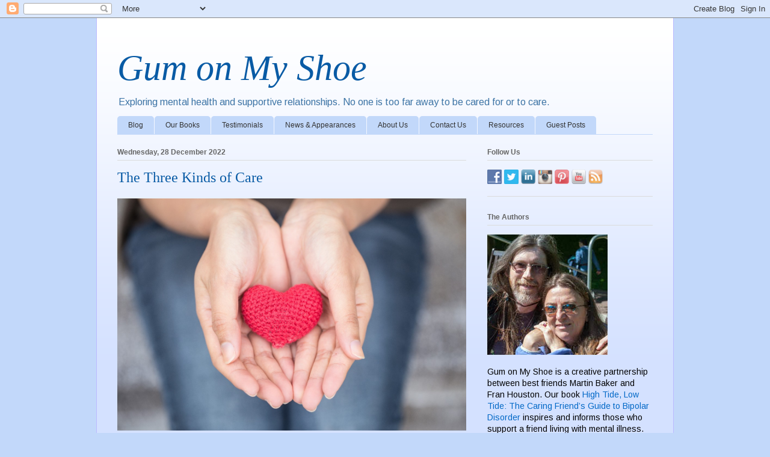

--- FILE ---
content_type: text/html; charset=UTF-8
request_url: https://www.gumonmyshoe.com/2022/12/?utm_source=rss&utm_medium=rss&utm_campaign=
body_size: 33123
content:
<!DOCTYPE html>
<html class='v2' dir='ltr' xmlns='http://www.w3.org/1999/xhtml' xmlns:b='http://www.google.com/2005/gml/b' xmlns:data='http://www.google.com/2005/gml/data' xmlns:expr='http://www.google.com/2005/gml/expr' xmlns:og='http://ogp.me/ns#'>
<head>
<link href='https://www.blogger.com/static/v1/widgets/335934321-css_bundle_v2.css' rel='stylesheet' type='text/css'/>
<script async='async' data-goatcounter='https://gumonmyshoe.goatcounter.com/count' src='//gc.zgo.at/count.js'></script>
<meta content='width=1100' name='viewport'/>
<meta content='text/html; charset=UTF-8' http-equiv='Content-Type'/>
<meta content='blogger' name='generator'/>
<link href='https://www.gumonmyshoe.com/favicon.ico' rel='icon' type='image/x-icon'/>
<link href='https://www.gumonmyshoe.com/2022/12/' rel='canonical'/>
<link rel="alternate" type="application/atom+xml" title="Gum on My Shoe - Atom" href="https://www.gumonmyshoe.com/feeds/posts/default" />
<link rel="alternate" type="application/rss+xml" title="Gum on My Shoe - RSS" href="https://www.gumonmyshoe.com/feeds/posts/default?alt=rss" />
<link rel="service.post" type="application/atom+xml" title="Gum on My Shoe - Atom" href="https://www.blogger.com/feeds/998250393580256984/posts/default" />
<!--Can't find substitution for tag [blog.ieCssRetrofitLinks]-->
<meta content='No one is too far away to be cared for or to care. Inspiring those who support a friend living with mental illness.' name='description'/>
<meta content='https://www.gumonmyshoe.com/2022/12/' property='og:url'/>
<meta content='Gum on My Shoe' property='og:title'/>
<meta content='No one is too far away to be cared for or to care. Inspiring those who support a friend living with mental illness.' property='og:description'/>
<title>Gum on My Shoe: December 2022</title>
<meta content='https://www.facebook.com/MartinBakerAuthor' property='article:author'/>
<style type='text/css'>@font-face{font-family:'Arimo';font-style:normal;font-weight:400;font-display:swap;src:url(//fonts.gstatic.com/s/arimo/v35/P5sfzZCDf9_T_3cV7NCUECyoxNk37cxcDRrBdwcoaaQwpBQ.woff2)format('woff2');unicode-range:U+0460-052F,U+1C80-1C8A,U+20B4,U+2DE0-2DFF,U+A640-A69F,U+FE2E-FE2F;}@font-face{font-family:'Arimo';font-style:normal;font-weight:400;font-display:swap;src:url(//fonts.gstatic.com/s/arimo/v35/P5sfzZCDf9_T_3cV7NCUECyoxNk37cxcBBrBdwcoaaQwpBQ.woff2)format('woff2');unicode-range:U+0301,U+0400-045F,U+0490-0491,U+04B0-04B1,U+2116;}@font-face{font-family:'Arimo';font-style:normal;font-weight:400;font-display:swap;src:url(//fonts.gstatic.com/s/arimo/v35/P5sfzZCDf9_T_3cV7NCUECyoxNk37cxcDBrBdwcoaaQwpBQ.woff2)format('woff2');unicode-range:U+1F00-1FFF;}@font-face{font-family:'Arimo';font-style:normal;font-weight:400;font-display:swap;src:url(//fonts.gstatic.com/s/arimo/v35/P5sfzZCDf9_T_3cV7NCUECyoxNk37cxcAxrBdwcoaaQwpBQ.woff2)format('woff2');unicode-range:U+0370-0377,U+037A-037F,U+0384-038A,U+038C,U+038E-03A1,U+03A3-03FF;}@font-face{font-family:'Arimo';font-style:normal;font-weight:400;font-display:swap;src:url(//fonts.gstatic.com/s/arimo/v35/P5sfzZCDf9_T_3cV7NCUECyoxNk37cxcAhrBdwcoaaQwpBQ.woff2)format('woff2');unicode-range:U+0307-0308,U+0590-05FF,U+200C-2010,U+20AA,U+25CC,U+FB1D-FB4F;}@font-face{font-family:'Arimo';font-style:normal;font-weight:400;font-display:swap;src:url(//fonts.gstatic.com/s/arimo/v35/P5sfzZCDf9_T_3cV7NCUECyoxNk37cxcDxrBdwcoaaQwpBQ.woff2)format('woff2');unicode-range:U+0102-0103,U+0110-0111,U+0128-0129,U+0168-0169,U+01A0-01A1,U+01AF-01B0,U+0300-0301,U+0303-0304,U+0308-0309,U+0323,U+0329,U+1EA0-1EF9,U+20AB;}@font-face{font-family:'Arimo';font-style:normal;font-weight:400;font-display:swap;src:url(//fonts.gstatic.com/s/arimo/v35/P5sfzZCDf9_T_3cV7NCUECyoxNk37cxcDhrBdwcoaaQwpBQ.woff2)format('woff2');unicode-range:U+0100-02BA,U+02BD-02C5,U+02C7-02CC,U+02CE-02D7,U+02DD-02FF,U+0304,U+0308,U+0329,U+1D00-1DBF,U+1E00-1E9F,U+1EF2-1EFF,U+2020,U+20A0-20AB,U+20AD-20C0,U+2113,U+2C60-2C7F,U+A720-A7FF;}@font-face{font-family:'Arimo';font-style:normal;font-weight:400;font-display:swap;src:url(//fonts.gstatic.com/s/arimo/v35/P5sfzZCDf9_T_3cV7NCUECyoxNk37cxcABrBdwcoaaQw.woff2)format('woff2');unicode-range:U+0000-00FF,U+0131,U+0152-0153,U+02BB-02BC,U+02C6,U+02DA,U+02DC,U+0304,U+0308,U+0329,U+2000-206F,U+20AC,U+2122,U+2191,U+2193,U+2212,U+2215,U+FEFF,U+FFFD;}</style>
<style id='page-skin-1' type='text/css'><!--
/*
-----------------------------------------------
Blogger Template Style
Name:     Ethereal
Designer: Jason Morrow
URL:      jasonmorrow.etsy.com
----------------------------------------------- */
/* Variable definitions
====================
<Variable name="keycolor" description="Main Color" type="color" default="#000000"/>
<Group description="Body Text" selector="body">
<Variable name="body.font" description="Font" type="font"
default="normal normal 13px Arial, Tahoma, Helvetica, FreeSans, sans-serif"/>
<Variable name="body.text.color" description="Text Color" type="color" default="#666666"/>
</Group>
<Group description="Background" selector=".body-fauxcolumns-outer">
<Variable name="body.background.color" description="Outer Background" type="color" default="#fb5e53"/>
<Variable name="content.background.color" description="Main Background" type="color" default="#ffffff"/>
<Variable name="body.border.color" description="Border Color" type="color" default="#fb5e53"/>
</Group>
<Group description="Links" selector=".main-inner">
<Variable name="link.color" description="Link Color" type="color" default="#2198a6"/>
<Variable name="link.visited.color" description="Visited Color" type="color" default="#4d469c"/>
<Variable name="link.hover.color" description="Hover Color" type="color" default="#0068c6"/>
</Group>
<Group description="Blog Title" selector=".header h1">
<Variable name="header.font" description="Font" type="font"
default="normal normal 60px Times, 'Times New Roman', FreeSerif, serif"/>
<Variable name="header.text.color" description="Text Color" type="color" default="#ff8b8b"/>
</Group>
<Group description="Blog Description" selector=".header .description">
<Variable name="description.text.color" description="Description Color" type="color"
default="#666666"/>
</Group>
<Group description="Tabs Text" selector=".tabs-inner .widget li a">
<Variable name="tabs.font" description="Font" type="font"
default="normal normal 12px Arial, Tahoma, Helvetica, FreeSans, sans-serif"/>
<Variable name="tabs.selected.text.color" description="Selected Color" type="color" default="#ffffff"/>
<Variable name="tabs.text.color" description="Text Color" type="color" default="#000000"/>
</Group>
<Group description="Tabs Background" selector=".tabs-outer .PageList">
<Variable name="tabs.selected.background.color" description="Selected Color" type="color" default="#ffa183"/>
<Variable name="tabs.background.color" description="Background Color" type="color" default="#ffdfc7"/>
<Variable name="tabs.border.bevel.color" description="Bevel Color" type="color" default="#fb5e53"/>
</Group>
<Group description="Post Title" selector="h3.post-title, h4, h3.post-title a">
<Variable name="post.title.font" description="Font" type="font"
default="normal normal 24px Times, Times New Roman, serif"/>
<Variable name="post.title.text.color" description="Text Color" type="color" default="#2198a6"/>
</Group>
<Group description="Gadget Title" selector="h2">
<Variable name="widget.title.font" description="Title Font" type="font"
default="normal bold 12px Arial, Tahoma, Helvetica, FreeSans, sans-serif"/>
<Variable name="widget.title.text.color" description="Text Color" type="color" default="#000000"/>
<Variable name="widget.title.border.bevel.color" description="Bevel Color" type="color" default="#dbdbdb"/>
</Group>
<Group description="Accents" selector=".main-inner .widget">
<Variable name="widget.alternate.text.color" description="Alternate Color" type="color" default="#cccccc"/>
<Variable name="widget.border.bevel.color" description="Bevel Color" type="color" default="#dbdbdb"/>
</Group>
<Variable name="body.background" description="Body Background" type="background"
color="#c2d8fa" default="$(color) none repeat-x scroll top left"/>
<Variable name="body.background.gradient" description="Body Gradient Cap" type="url"
default="none"/>
<Variable name="body.background.imageBorder" description="Body Image Border" type="url"
default="none"/>
<Variable name="body.background.imageBorder.position.left" description="Body Image Border Left" type="length"
default="0" min="0" max="400px"/>
<Variable name="body.background.imageBorder.position.right" description="Body Image Border Right" type="length"
default="0" min="0" max="400px"/>
<Variable name="header.background.gradient" description="Header Background Gradient" type="url" default="none"/>
<Variable name="content.background.gradient" description="Content Gradient" type="url" default="none"/>
<Variable name="link.decoration" description="Link Decoration" type="string" default="none"/>
<Variable name="link.visited.decoration" description="Link Visited Decoration" type="string" default="none"/>
<Variable name="link.hover.decoration" description="Link Hover Decoration" type="string" default="underline"/>
<Variable name="widget.padding.top" description="Widget Padding Top" type="length" default="15px" min="0" max="100px"/>
<Variable name="date.space" description="Date Space" type="length" default="15px" min="0" max="100px"/>
<Variable name="post.first.padding.top" description="First Post Padding Top" type="length" default="0" min="0" max="100px"/>
<Variable name="mobile.background.overlay" description="Mobile Background Overlay" type="string" default=""/>
<Variable name="mobile.background.size" description="Mobile Background Size" type="string" default="auto"/>
<Variable name="startSide" description="Side where text starts in blog language" type="automatic" default="left"/>
<Variable name="endSide" description="Side where text ends in blog language" type="automatic" default="right"/>
*/
/* Content
----------------------------------------------- */
body {
font: normal normal 14px Arimo;
color: #000000;
background: #c2d8fa none repeat-x scroll top left;
}
html body .content-outer {
min-width: 0;
max-width: 100%;
width: 100%;
}
a:link {
text-decoration: none;
color: #0068c6;
}
a:visited {
text-decoration: none;
color: #095ba5;
}
a:hover {
text-decoration: underline;
color: #4eabff;
}
.main-inner {
padding-top: 15px;
}
.body-fauxcolumn-outer {
background: transparent none repeat-x scroll top center;
}
.content-fauxcolumns .fauxcolumn-inner {
background: #d4e1ff url(https://resources.blogblog.com/blogblog/data/1kt/ethereal/white-fade.png) repeat-x scroll top left;
border-left: 1px solid #bbbbff;
border-right: 1px solid #bbbbff;
}
/* Flexible Background
----------------------------------------------- */
.content-fauxcolumn-outer .fauxborder-left {
width: 100%;
padding-left: 0;
margin-left: -0;
background-color: transparent;
background-image: none;
background-repeat: no-repeat;
background-position: left top;
}
.content-fauxcolumn-outer .fauxborder-right {
margin-right: -0;
width: 0;
background-color: transparent;
background-image: none;
background-repeat: no-repeat;
background-position: right top;
}
/* Columns
----------------------------------------------- */
.content-inner {
padding: 0;
}
/* Header
----------------------------------------------- */
.header-inner {
padding: 27px 0 3px;
}
.header-inner .section {
margin: 0 35px;
}
.Header h1 {
font: italic normal 60px Times, 'Times New Roman', FreeSerif, serif;
color: #095ba5;
}
.Header h1 a {
color: #095ba5;
}
.Header .description {
font-size: 115%;
color: #3d74a5;
}
.header-inner .Header .titlewrapper,
.header-inner .Header .descriptionwrapper {
padding-left: 0;
padding-right: 0;
margin-bottom: 0;
}
/* Tabs
----------------------------------------------- */
.tabs-outer {
position: relative;
background: transparent;
}
.tabs-cap-top, .tabs-cap-bottom {
position: absolute;
width: 100%;
}
.tabs-cap-bottom {
bottom: 0;
}
.tabs-inner {
padding: 0;
}
.tabs-inner .section {
margin: 0 35px;
}
*+html body .tabs-inner .widget li {
padding: 1px;
}
.PageList {
border-bottom: 1px solid #c2d8fa;
}
.tabs-inner .widget li.selected a,
.tabs-inner .widget li a:hover {
position: relative;
-moz-border-radius-topleft: 5px;
-moz-border-radius-topright: 5px;
-webkit-border-top-left-radius: 5px;
-webkit-border-top-right-radius: 5px;
-goog-ms-border-top-left-radius: 5px;
-goog-ms-border-top-right-radius: 5px;
border-top-left-radius: 5px;
border-top-right-radius: 5px;
background: #3d74a5 none ;
color: #ffffff;
}
.tabs-inner .widget li a {
display: inline-block;
margin: 0;
margin-right: 1px;
padding: .65em 1.5em;
font: normal normal 12px Arial, Tahoma, Helvetica, FreeSans, sans-serif;
color: #333333;
background-color: #c2d8fa;
-moz-border-radius-topleft: 5px;
-moz-border-radius-topright: 5px;
-webkit-border-top-left-radius: 5px;
-webkit-border-top-right-radius: 5px;
-goog-ms-border-top-left-radius: 5px;
-goog-ms-border-top-right-radius: 5px;
border-top-left-radius: 5px;
border-top-right-radius: 5px;
}
/* Headings
----------------------------------------------- */
h2 {
font: normal bold 12px Verdana, Geneva, sans-serif;
color: #666666;
}
/* Widgets
----------------------------------------------- */
.main-inner .column-left-inner {
padding: 0 0 0 20px;
}
.main-inner .column-left-inner .section {
margin-right: 0;
}
.main-inner .column-right-inner {
padding: 0 20px 0 0;
}
.main-inner .column-right-inner .section {
margin-left: 0;
}
.main-inner .section {
padding: 0;
}
.main-inner .widget {
padding: 0 0 15px;
margin: 20px 0;
border-bottom: 1px solid #dbdbdb;
}
.main-inner .widget h2 {
margin: 0;
padding: .6em 0 .5em;
}
.footer-inner .widget h2 {
padding: 0 0 .4em;
}
.main-inner .widget h2 + div, .footer-inner .widget h2 + div {
padding-top: 15px;
}
.main-inner .widget .widget-content {
margin: 0;
padding: 15px 0 0;
}
.main-inner .widget ul, .main-inner .widget #ArchiveList ul.flat {
margin: -15px -15px -15px;
padding: 0;
list-style: none;
}
.main-inner .sidebar .widget h2 {
border-bottom: 1px solid #dbdbdb;
}
.main-inner .widget #ArchiveList {
margin: -15px 0 0;
}
.main-inner .widget ul li, .main-inner .widget #ArchiveList ul.flat li {
padding: .5em 15px;
text-indent: 0;
}
.main-inner .widget #ArchiveList ul li {
padding-top: .25em;
padding-bottom: .25em;
}
.main-inner .widget ul li:first-child, .main-inner .widget #ArchiveList ul.flat li:first-child {
border-top: none;
}
.main-inner .widget ul li:last-child, .main-inner .widget #ArchiveList ul.flat li:last-child {
border-bottom: none;
}
.main-inner .widget .post-body ul {
padding: 0 2.5em;
margin: .5em 0;
list-style: disc;
}
.main-inner .widget .post-body ul li {
padding: 0.25em 0;
margin-bottom: .25em;
color: #000000;
border: none;
}
.footer-inner .widget ul {
padding: 0;
list-style: none;
}
.widget .zippy {
color: #666666;
}
/* Posts
----------------------------------------------- */
.main.section {
margin: 0 20px;
}
body .main-inner .Blog {
padding: 0;
background-color: transparent;
border: none;
}
.main-inner .widget h2.date-header {
border-bottom: 1px solid #dbdbdb;
}
.date-outer {
position: relative;
margin: 15px 0 20px;
}
.date-outer:first-child {
margin-top: 0;
}
.date-posts {
clear: both;
}
.post-outer, .inline-ad {
border-bottom: 1px solid #dbdbdb;
padding: 30px 0;
}
.post-outer {
padding-bottom: 10px;
}
.post-outer:first-child {
padding-top: 0;
border-top: none;
}
.post-outer:last-child, .inline-ad:last-child {
border-bottom: none;
}
.post-body img {
padding: 8px;
}
h3.post-title, h4 {
font: normal normal 24px Times, Times New Roman, serif;
color: #095ba5;
}
h3.post-title a {
font: normal normal 24px Times, Times New Roman, serif;
color: #095ba5;
text-decoration: none;
}
h3.post-title a:hover {
color: #4eabff;
text-decoration: underline;
}
.post-header {
margin: 0 0 1.5em;
}
.post-body {
line-height: 1.4;
}
.post-footer {
margin: 1.5em 0 0;
}
#blog-pager {
padding: 15px;
}
.blog-feeds, .post-feeds {
margin: 1em 0;
text-align: center;
}
.post-outer .comments {
margin-top: 2em;
}
/* Comments
----------------------------------------------- */
.comments .comments-content .icon.blog-author {
background-repeat: no-repeat;
background-image: url([data-uri]);
}
.comments .comments-content .loadmore a {
background: #d4e1ff url(https://resources.blogblog.com/blogblog/data/1kt/ethereal/white-fade.png) repeat-x scroll top left;
}
.comments .comments-content .loadmore a {
border-top: 1px solid #dbdbdb;
border-bottom: 1px solid #dbdbdb;
}
.comments .comment-thread.inline-thread {
background: #d4e1ff url(https://resources.blogblog.com/blogblog/data/1kt/ethereal/white-fade.png) repeat-x scroll top left;
}
.comments .continue {
border-top: 2px solid #dbdbdb;
}
/* Footer
----------------------------------------------- */
.footer-inner {
padding: 30px 0;
overflow: hidden;
}
/* Mobile
----------------------------------------------- */
body.mobile  {
background-size: auto
}
.mobile .body-fauxcolumn-outer {
background: ;
}
.mobile .content-fauxcolumns .fauxcolumn-inner {
opacity: 0.75;
}
.mobile .content-fauxcolumn-outer .fauxborder-right {
margin-right: 0;
}
.mobile-link-button {
background-color: #3d74a5;
}
.mobile-link-button a:link, .mobile-link-button a:visited {
color: #ffffff;
}
.mobile-index-contents {
color: #444444;
}
.mobile .body-fauxcolumn-outer {
background-size: 100% auto;
}
.mobile .mobile-date-outer {
border-bottom: transparent;
}
.mobile .PageList {
border-bottom: none;
}
.mobile .tabs-inner .section {
margin: 0;
}
.mobile .tabs-inner .PageList .widget-content {
background: #3d74a5 none;
color: #ffffff;
}
.mobile .tabs-inner .PageList .widget-content .pagelist-arrow {
border-left: 1px solid #ffffff;
}
.mobile .footer-inner {
overflow: visible;
}
body.mobile .AdSense {
margin: 0 -10px;
}

--></style>
<style id='template-skin-1' type='text/css'><!--
body {
min-width: 960px;
}
.content-outer, .content-fauxcolumn-outer, .region-inner {
min-width: 960px;
max-width: 960px;
_width: 960px;
}
.main-inner .columns {
padding-left: 0;
padding-right: 310px;
}
.main-inner .fauxcolumn-center-outer {
left: 0;
right: 310px;
/* IE6 does not respect left and right together */
_width: expression(this.parentNode.offsetWidth -
parseInt("0") -
parseInt("310px") + 'px');
}
.main-inner .fauxcolumn-left-outer {
width: 0;
}
.main-inner .fauxcolumn-right-outer {
width: 310px;
}
.main-inner .column-left-outer {
width: 0;
right: 100%;
margin-left: -0;
}
.main-inner .column-right-outer {
width: 310px;
margin-right: -310px;
}
#layout {
min-width: 0;
}
#layout .content-outer {
min-width: 0;
width: 800px;
}
#layout .region-inner {
min-width: 0;
width: auto;
}
body#layout div.add_widget {
padding: 8px;
}
body#layout div.add_widget a {
margin-left: 32px;
}
--></style>
<!-- Google tag (gtag.js) -->
<script async='true' src='https://www.googletagmanager.com/gtag/js?id=G-5PFGMKN1R9'></script>
<script>
        window.dataLayer = window.dataLayer || [];
        function gtag(){dataLayer.push(arguments);}
        gtag('js', new Date());
        gtag('config', 'G-5PFGMKN1R9');
      </script>
<!-- Open Graph Meta Tags BEGIN -->
<meta content='December 2022' property='og:title'/>
<meta content='article' property='og:type'/>
<!-- <meta expr:content='data:blog.canonicalUrl' property='og:url'/> -->
<meta content='Gum on My Shoe' property='og:site_name'/>
<meta content='https://blogger.googleusercontent.com/img/b/R29vZ2xl/AVvXsEi8CVrYmt9Lej_8VuXnf4bY-HykXfJB_GkRl3vSSi_o5v6FFBY4QBIkuTAOn6AlQJpaBvoAwzIpHgmCufFWnY43mPLMoUvHNqtOAi0Y0Q4bT3xpLEMJHZS_SdyogWPr-IKEaO76LibY7Lk/s270/Marty-Baker-and-Fran-Houston_square200x200.jpg' property='og:image'/>
<meta content='No one is too far away to be cared for or to care. Inspiring those who support a friend living with mental illness.' property='og:description'/>
<!-- <meta content='1435395124' property='fb:app_id'/> -->
<!-- <meta content='https://www.facebook.com/Marty.Baker.Author' property='fb:admins'/> -->
<!-- Open Graph Meta Tags END -->
<link href='https://www.blogger.com/dyn-css/authorization.css?targetBlogID=998250393580256984&amp;zx=10896ef2-6577-428b-a394-3ce54b3f6755' media='none' onload='if(media!=&#39;all&#39;)media=&#39;all&#39;' rel='stylesheet'/><noscript><link href='https://www.blogger.com/dyn-css/authorization.css?targetBlogID=998250393580256984&amp;zx=10896ef2-6577-428b-a394-3ce54b3f6755' rel='stylesheet'/></noscript>
<meta name='google-adsense-platform-account' content='ca-host-pub-1556223355139109'/>
<meta name='google-adsense-platform-domain' content='blogspot.com'/>

</head>
<body class='loading'>
<div class='navbar section' id='navbar' name='Navbar'><div class='widget Navbar' data-version='1' id='Navbar1'><script type="text/javascript">
    function setAttributeOnload(object, attribute, val) {
      if(window.addEventListener) {
        window.addEventListener('load',
          function(){ object[attribute] = val; }, false);
      } else {
        window.attachEvent('onload', function(){ object[attribute] = val; });
      }
    }
  </script>
<div id="navbar-iframe-container"></div>
<script type="text/javascript" src="https://apis.google.com/js/platform.js"></script>
<script type="text/javascript">
      gapi.load("gapi.iframes:gapi.iframes.style.bubble", function() {
        if (gapi.iframes && gapi.iframes.getContext) {
          gapi.iframes.getContext().openChild({
              url: 'https://www.blogger.com/navbar/998250393580256984?origin\x3dhttps://www.gumonmyshoe.com',
              where: document.getElementById("navbar-iframe-container"),
              id: "navbar-iframe"
          });
        }
      });
    </script><script type="text/javascript">
(function() {
var script = document.createElement('script');
script.type = 'text/javascript';
script.src = '//pagead2.googlesyndication.com/pagead/js/google_top_exp.js';
var head = document.getElementsByTagName('head')[0];
if (head) {
head.appendChild(script);
}})();
</script>
</div></div>
<div class='body-fauxcolumns'>
<div class='fauxcolumn-outer body-fauxcolumn-outer'>
<div class='cap-top'>
<div class='cap-left'></div>
<div class='cap-right'></div>
</div>
<div class='fauxborder-left'>
<div class='fauxborder-right'></div>
<div class='fauxcolumn-inner'>
</div>
</div>
<div class='cap-bottom'>
<div class='cap-left'></div>
<div class='cap-right'></div>
</div>
</div>
</div>
<div class='content'>
<div class='content-fauxcolumns'>
<div class='fauxcolumn-outer content-fauxcolumn-outer'>
<div class='cap-top'>
<div class='cap-left'></div>
<div class='cap-right'></div>
</div>
<div class='fauxborder-left'>
<div class='fauxborder-right'></div>
<div class='fauxcolumn-inner'>
</div>
</div>
<div class='cap-bottom'>
<div class='cap-left'></div>
<div class='cap-right'></div>
</div>
</div>
</div>
<div class='content-outer'>
<div class='content-cap-top cap-top'>
<div class='cap-left'></div>
<div class='cap-right'></div>
</div>
<div class='fauxborder-left content-fauxborder-left'>
<div class='fauxborder-right content-fauxborder-right'></div>
<div class='content-inner'>
<header>
<div class='header-outer'>
<div class='header-cap-top cap-top'>
<div class='cap-left'></div>
<div class='cap-right'></div>
</div>
<div class='fauxborder-left header-fauxborder-left'>
<div class='fauxborder-right header-fauxborder-right'></div>
<div class='region-inner header-inner'>
<div class='header section' id='header' name='Header'><div class='widget Header' data-version='1' id='Header1'>
<div id='header-inner'>
<div class='titlewrapper'>
<h1 class='title'>
<a href='https://www.gumonmyshoe.com/'>
Gum on My Shoe
</a>
</h1>
</div>
<div class='descriptionwrapper'>
<p class='description'><span>Exploring mental health and supportive relationships. No one is too far away to be cared for or to care.</span></p>
</div>
</div>
</div></div>
</div>
</div>
<div class='header-cap-bottom cap-bottom'>
<div class='cap-left'></div>
<div class='cap-right'></div>
</div>
</div>
</header>
<div class='tabs-outer'>
<div class='tabs-cap-top cap-top'>
<div class='cap-left'></div>
<div class='cap-right'></div>
</div>
<div class='fauxborder-left tabs-fauxborder-left'>
<div class='fauxborder-right tabs-fauxborder-right'></div>
<div class='region-inner tabs-inner'>
<div class='tabs section' id='crosscol' name='Cross-column'><div class='widget PageList' data-version='1' id='PageList2'>
<h2>Pages</h2>
<div class='widget-content'>
<ul>
<li>
<a href='https://www.gumonmyshoe.com/'>Blog</a>
</li>
<li>
<a href='https://www.gumonmyshoe.com/p/book.html'>Our Books</a>
</li>
<li>
<a href='https://www.gumonmyshoe.com/p/endorsements.html'>Testimonials</a>
</li>
<li>
<a href='https://www.gumonmyshoe.com/p/news.html'>News &amp; Appearances</a>
</li>
<li>
<a href='https://www.gumonmyshoe.com/p/about-us.html'>About Us</a>
</li>
<li>
<a href='https://www.gumonmyshoe.com/p/contact.html'>Contact Us</a>
</li>
<li>
<a href='https://www.gumonmyshoe.com/p/resources.html'>Resources</a>
</li>
<li>
<a href='https://www.gumonmyshoe.com/search/label/Guest%20post'>Guest Posts</a>
</li>
</ul>
<div class='clear'></div>
</div>
</div></div>
<div class='tabs no-items section' id='crosscol-overflow' name='Cross-Column 2'></div>
</div>
</div>
<div class='tabs-cap-bottom cap-bottom'>
<div class='cap-left'></div>
<div class='cap-right'></div>
</div>
</div>
<div class='main-outer'>
<div class='main-cap-top cap-top'>
<div class='cap-left'></div>
<div class='cap-right'></div>
</div>
<div class='fauxborder-left main-fauxborder-left'>
<div class='fauxborder-right main-fauxborder-right'></div>
<div class='region-inner main-inner'>
<div class='columns fauxcolumns'>
<div class='fauxcolumn-outer fauxcolumn-center-outer'>
<div class='cap-top'>
<div class='cap-left'></div>
<div class='cap-right'></div>
</div>
<div class='fauxborder-left'>
<div class='fauxborder-right'></div>
<div class='fauxcolumn-inner'>
</div>
</div>
<div class='cap-bottom'>
<div class='cap-left'></div>
<div class='cap-right'></div>
</div>
</div>
<div class='fauxcolumn-outer fauxcolumn-left-outer'>
<div class='cap-top'>
<div class='cap-left'></div>
<div class='cap-right'></div>
</div>
<div class='fauxborder-left'>
<div class='fauxborder-right'></div>
<div class='fauxcolumn-inner'>
</div>
</div>
<div class='cap-bottom'>
<div class='cap-left'></div>
<div class='cap-right'></div>
</div>
</div>
<div class='fauxcolumn-outer fauxcolumn-right-outer'>
<div class='cap-top'>
<div class='cap-left'></div>
<div class='cap-right'></div>
</div>
<div class='fauxborder-left'>
<div class='fauxborder-right'></div>
<div class='fauxcolumn-inner'>
</div>
</div>
<div class='cap-bottom'>
<div class='cap-left'></div>
<div class='cap-right'></div>
</div>
</div>
<!-- corrects IE6 width calculation -->
<div class='columns-inner'>
<div class='column-center-outer'>
<div class='column-center-inner'>
<div class='main section' id='main' name='Main'><div class='widget Blog' data-version='1' id='Blog1'>
<div class='blog-posts hfeed'>

          <div class="date-outer">
        
<h2 class='date-header'><span>Wednesday, 28 December 2022</span></h2>

          <div class="date-posts">
        
<div class='post-outer'>
<div class='post hentry uncustomized-post-template' itemprop='blogPost' itemscope='itemscope' itemtype='http://schema.org/BlogPosting'>
<meta content='https://blogger.googleusercontent.com/img/b/R29vZ2xl/AVvXsEjuCLBVvWBpmOXo6SXUgwKs7Iem8b8suGRXwyMCxRwaxDztFoFofiSAu5EOmD7oessHFuGf-9fLiR6ptBnOzCQmxs5To_tR5amA7zxTRpHF0C_ZTlbPzNYF6dd0Jubvnk5hymq02PIsyHRjQBuUzDYn_NT6xz2LKdlAeTOd4YMwumx5wz5SUpqrJHRx/s1600/caregiving_copy_1280x853.jpeg' itemprop='image_url'/>
<meta content='998250393580256984' itemprop='blogId'/>
<meta content='232526021135963485' itemprop='postId'/>
<a name='232526021135963485'></a>
<h3 class='post-title entry-title' itemprop='name'>
<a href='https://www.gumonmyshoe.com/2022/12/the-three-kinds-of-care.html'>The Three Kinds of Care</a>
</h3>
<div class='post-header'>
<div class='post-header-line-1'></div>
</div>
<div class='post-body entry-content' id='post-body-232526021135963485' itemprop='articleBody'>
<div class="separator" style="clear: both;"><a href="https://blogger.googleusercontent.com/img/b/R29vZ2xl/AVvXsEjuCLBVvWBpmOXo6SXUgwKs7Iem8b8suGRXwyMCxRwaxDztFoFofiSAu5EOmD7oessHFuGf-9fLiR6ptBnOzCQmxs5To_tR5amA7zxTRpHF0C_ZTlbPzNYF6dd0Jubvnk5hymq02PIsyHRjQBuUzDYn_NT6xz2LKdlAeTOd4YMwumx5wz5SUpqrJHRx/s1600/caregiving_copy_1280x853.jpeg" style="display: block; padding: 0; text-align: center; "><img alt="" border="0" data-original-height="853" data-original-width="1280" src="https://blogger.googleusercontent.com/img/b/R29vZ2xl/AVvXsEjuCLBVvWBpmOXo6SXUgwKs7Iem8b8suGRXwyMCxRwaxDztFoFofiSAu5EOmD7oessHFuGf-9fLiR6ptBnOzCQmxs5To_tR5amA7zxTRpHF0C_ZTlbPzNYF6dd0Jubvnk5hymq02PIsyHRjQBuUzDYn_NT6xz2LKdlAeTOd4YMwumx5wz5SUpqrJHRx/s1600/caregiving_copy_1280x853.jpeg" style="padding:0 0 0 0;" width="100%"/></a></div>

<p><b>By Janet Coburn</b>

<p>December is National Family Caregivers Month, so it seemed like a good time to talk about caregiving. In my view, there are three kinds of caregiving: giving care, receiving care and self-care.

<h3>Caregiving</h3>

<p>Caregiving is not an easy task, no matter whether you&#8217;re a family member or a professional. With an uncommunicative person such as one with depression, it practically takes telepathy. At times it seems impossible to know what kind of care is needed. A hug? Encouragement? Alone time? Help with chores? A listening ear? My husband, who is my principal caregiver, does all those things for me.

<p>One thing about caregiving that I learned from my parents is that caregivers need recognition, too. My mother took care of my father all through the years of the illness that killed him. He wasn&#8217;t mentally ill, but his physical needs were many. Once my mother came to me and asked if she was doing a good job of caring for him. Of course, I reassured her. The thing is, objectively she knew that she was meeting his needs well. She just needed to hear it from someone else. You can talk about not looking for external validation, but sometimes it&#8217;s the kind you really need.

<h3>Receiving Care</h3>

<p>All caregivers need recognition, and the best kind comes from the person for whom they care. That&#8217;s not always possible. Many therapists find it inappropriate to get gifts from their clients (mine accepted a small plant graciously). But a simple holiday card can be a nice remembrance. Other recipients of care have something to offer their caregivers as well &#8211; simple human connection.

<p>Certainly, those of us receiving care can be irritable or even angry about needing care, but some recognition from us can go a long way toward keeping our caregivers, well, caring. Kindness is reciprocal. I know it&#8217;s hard to remember that or to act on it.

<p>I owe my husband &#8211; my primary caregiver &#8211; more than I can say. Without him, I wouldn&#8217;t be able to do what I can do &#8211; take care of paying the bills and work enough to keep us mostly current, for example. And I thank him, appreciate him, and do what I can for him. I try not to be greedy with his time and efforts &#8211; I know he has other things he&#8217;d rather be doing or needs to do for his own care. I know I don&#8217;t do nearly as much for him as he deserves.

<h3>Self Care</h3>

<p>For people who have a mental illness, self-care can be difficult. We know what we should be doing, but it&#8217;s often difficult. It feels like self-care is just another chore, on top of all the other things we&#8217;re not able to do. If I can&#8217;t keep on top of laundry and dishes, how am I supposed to keep on top of showering? If I can&#8217;t manage to get out of bed for more than a couple of hours a day, how am I supposed to find time and motivation to exercise?

<p>I know that self-care is important, but I have trouble doing it sometimes. I know I&#8217;m capable of it. I&#8217;m on my own while my husband is at work, and I managed to keep up self-care while he was out of town earlier this year. But somehow, I never seem to get beyond the very basics of self-care &#8211; eating and sleeping regularly. Never mind the manicures, shopping sprees, and bubble baths that some recommend. Those might require getting dressed, going out among people, and spending money. (Bubble baths don&#8217;t, of course, unless you count going out to get the bubble bath, which I do count. I sure don&#8217;t have any on hand.)

<p>If you&#8217;re able to make even modest efforts toward self-care, make sure you give yourself a metaphorical pat on the back. Believe me, you&#8217;ve earned it.

<p>The bottom line is this: No matter whether you give or receive care or care for yourself, you need and deserve recognition and appreciation.


<p>Originally published in December 2022 at <a href="https://bipolarme.blog/2022/12/18/the-three-kinds-of-care/" target="_blank">Bipolar Me</a>.

 
<p>&nbsp;</p>
<h3>About the Author</h3>

<div class="separator" style="clear: both; text-align: center;"><a href="https://blogger.googleusercontent.com/img/b/R29vZ2xl/AVvXsEhbA_N16ucJKIorZpl4W_TTJwBW7vJdpaTGNgrPBS9cQ6Yd-9OZmSYxlVnOqdXVON2FPCpUSAwNUrZgQFnerUAXav3yliWLRq5hv2_Witzw53nqmhdA95o_QYI9Hpt4zPQRKoaXArDmzkA/s1600/Janet+Coburn.png" imageanchor="1" style="clear: right; float: right; margin-bottom: 1em; margin-left: 1em;"><img border="0" data-original-height="192" data-original-width="192" height="200" src="https://blogger.googleusercontent.com/img/b/R29vZ2xl/AVvXsEhbA_N16ucJKIorZpl4W_TTJwBW7vJdpaTGNgrPBS9cQ6Yd-9OZmSYxlVnOqdXVON2FPCpUSAwNUrZgQFnerUAXav3yliWLRq5hv2_Witzw53nqmhdA95o_QYI9Hpt4zPQRKoaXArDmzkA/s400/Janet+Coburn.png" width="200" /></a></div>

<p>Janet Coburn is a freelance writer/editor with bipolar disorder, type 2. She is the author of two books: <a href="https://www.amazon.co.uk/Bipolar-Me-Janet-Coburn/dp/1949351092/" target="_blank">Bipolar Me</a> and <a href="https://www.amazon.com/Bipolar-Us-Janet-S-Coburn/dp/1087863961" target="_blank">Bipolar Us</a>.

<p>Janet <a href="https://bipolarme.blog/" target="_blank">writes about mental health issues</a> including talk therapy, medication, books, bullying, social aspects, and public policy, but mostly her own experiences with bipolar 2. As she says, &#8220;I am not an expert and YMMV &#8211; Your Mileage May Vary.&#8221;

<p>&nbsp;</p>





<div style='clear: both;'></div>
</div>
<div class='post-footer'>
<div class='post-footer-line post-footer-line-1'>
<span class='post-author vcard'>
</span>
<span class='post-timestamp'>
Posted
<meta content='https://www.gumonmyshoe.com/2022/12/the-three-kinds-of-care.html' itemprop='url'/>
<a class='timestamp-link' href='https://www.gumonmyshoe.com/2022/12/the-three-kinds-of-care.html' rel='bookmark' title='permanent link'><abbr class='published' itemprop='datePublished' title='2022-12-28T07:30:00Z'>Wednesday, December 28, 2022</abbr></a>
</span>
<span class='post-comment-link'>
<a class='comment-link' href='https://www.gumonmyshoe.com/2022/12/the-three-kinds-of-care.html#comment-form' onclick=''>
No comments:
  </a>
</span>
<span class='post-icons'>
<span class='item-control blog-admin pid-361392482'>
<a href='https://www.blogger.com/post-edit.g?blogID=998250393580256984&postID=232526021135963485&from=pencil' title='Edit Post'>
<img alt='' class='icon-action' height='18' src='https://resources.blogblog.com/img/icon18_edit_allbkg.gif' width='18'/>
</a>
</span>
</span>
<div class='post-share-buttons goog-inline-block'>
<a class='goog-inline-block share-button sb-email' href='https://www.blogger.com/share-post.g?blogID=998250393580256984&postID=232526021135963485&target=email' target='_blank' title='Email This'><span class='share-button-link-text'>Email This</span></a><a class='goog-inline-block share-button sb-blog' href='https://www.blogger.com/share-post.g?blogID=998250393580256984&postID=232526021135963485&target=blog' onclick='window.open(this.href, "_blank", "height=270,width=475"); return false;' target='_blank' title='BlogThis!'><span class='share-button-link-text'>BlogThis!</span></a><a class='goog-inline-block share-button sb-twitter' href='https://www.blogger.com/share-post.g?blogID=998250393580256984&postID=232526021135963485&target=twitter' target='_blank' title='Share to X'><span class='share-button-link-text'>Share to X</span></a><a class='goog-inline-block share-button sb-facebook' href='https://www.blogger.com/share-post.g?blogID=998250393580256984&postID=232526021135963485&target=facebook' onclick='window.open(this.href, "_blank", "height=430,width=640"); return false;' target='_blank' title='Share to Facebook'><span class='share-button-link-text'>Share to Facebook</span></a><a class='goog-inline-block share-button sb-pinterest' href='https://www.blogger.com/share-post.g?blogID=998250393580256984&postID=232526021135963485&target=pinterest' target='_blank' title='Share to Pinterest'><span class='share-button-link-text'>Share to Pinterest</span></a>
</div>
</div>
<div class='post-footer-line post-footer-line-2'>
<span class='post-labels'>
Labels:
<a href='https://www.gumonmyshoe.com/search/label/Caregiver' rel='tag'>Caregiver</a>,
<a href='https://www.gumonmyshoe.com/search/label/Carer' rel='tag'>Carer</a>,
<a href='https://www.gumonmyshoe.com/search/label/Guest%20post' rel='tag'>Guest post</a>,
<a href='https://www.gumonmyshoe.com/search/label/Self-care' rel='tag'>Self-care</a>
</span>
</div>
<div class='post-footer-line post-footer-line-3'>
<span class='post-location'>
</span>
</div>
</div>
</div>
</div>

          </div></div>
        

          <div class="date-outer">
        
<h2 class='date-header'><span>Wednesday, 21 December 2022</span></h2>

          <div class="date-posts">
        
<div class='post-outer'>
<div class='post hentry uncustomized-post-template' itemprop='blogPost' itemscope='itemscope' itemtype='http://schema.org/BlogPosting'>
<meta content='https://blogger.googleusercontent.com/img/b/R29vZ2xl/AVvXsEi6XB4oXPZKvOTJPzQTe82TQwh89LSTlPdvUvKQZ9Cmzz2mbay9E9ITCrTA2yO1GGRV3dwZnWndqKQIgum3xbh-O3S_J2fcIIviqdmMKIr1KVINFU4QYc5sFndsH83aFlkqGv9hGSfnO_WvSAKJ_Gr2hgNq6Ncqts2rgfMUtBAf4YiFB5-8BNaCxbHq/s1600/peter-herrmann-n31H4TfhVJA-unsplash_copy_1024x682.jpg' itemprop='image_url'/>
<meta content='998250393580256984' itemprop='blogId'/>
<meta content='5385183319703355150' itemprop='postId'/>
<a name='5385183319703355150'></a>
<h3 class='post-title entry-title' itemprop='name'>
<a href='https://www.gumonmyshoe.com/2022/12/and-sometimes-it-happens-gentle-art-of.html'>And Sometimes It Happens: The Gentle Art of Letting Go</a>
</h3>
<div class='post-header'>
<div class='post-header-line-1'></div>
</div>
<div class='post-body entry-content' id='post-body-5385183319703355150' itemprop='articleBody'>
<div class="separator" style="clear: both;"><a href="https://blogger.googleusercontent.com/img/b/R29vZ2xl/AVvXsEi6XB4oXPZKvOTJPzQTe82TQwh89LSTlPdvUvKQZ9Cmzz2mbay9E9ITCrTA2yO1GGRV3dwZnWndqKQIgum3xbh-O3S_J2fcIIviqdmMKIr1KVINFU4QYc5sFndsH83aFlkqGv9hGSfnO_WvSAKJ_Gr2hgNq6Ncqts2rgfMUtBAf4YiFB5-8BNaCxbHq/s1600/peter-herrmann-n31H4TfhVJA-unsplash_copy_1024x682.jpg" style="display: block; padding: 0; text-align: center; "><img alt="" border="0" data-original-height="682" data-original-width="1024" src="https://blogger.googleusercontent.com/img/b/R29vZ2xl/AVvXsEi6XB4oXPZKvOTJPzQTe82TQwh89LSTlPdvUvKQZ9Cmzz2mbay9E9ITCrTA2yO1GGRV3dwZnWndqKQIgum3xbh-O3S_J2fcIIviqdmMKIr1KVINFU4QYc5sFndsH83aFlkqGv9hGSfnO_WvSAKJ_Gr2hgNq6Ncqts2rgfMUtBAf4YiFB5-8BNaCxbHq/s1600/peter-herrmann-n31H4TfhVJA-unsplash_copy_1024x682.jpg" style="padding:0 0 0 0;" width="100%"/></a></div>

<blockquote><p>And sometimes it happens that you are friends and then<br />
You are not friends,<br />
And friendship has passed.<br />
And whole days are lost and among them<br />
A fountain empties itself.
<p>&#8212; Brian Patten, &#8220;Sometimes It Happens&#8221;</blockquote> 


<p>Fran and I talk a lot about friendship. We post about it on social media. We blog about it here. We wrote a book based on our experience as transatlantic best friends. We believe friendships are healthiest and most resilient where there&#8217;s a commitment to honest and open communication. That&#8217;s not to say, of course, that honesty and openness guarantee a friendship will last forever. Things change, and that&#8217;s as true of friendship as anything else. Fran and I have weathered more than a few storms over the years. I&#8217;d say we&#8217;re stronger for it. But not all change is navigable and not all friendships endure. 

<p>That&#8217;s something I&#8217;ve not written about before, although it&#8217;s a topic I&#8217;ve wanted to explore for a long time. The starting point for this article was a conversation with Fran in which she shared that a friend had told her she&#8217;s &#8220;too kind,&#8221; and that people take advantage of her as a result. Fran agreed she finds it hard to maintain healthy boundaries, and this has led to problems with some friends in the past. I knew what she meant, but the conversation left me feeing uneasy. I knew why; it was the idea that kindness leads to being used or taken advantage of. 

<p>It&#8217;s certainly true that being unconditionally kind can lead to problems, including co-dependency. My mother was a perfect and tragic example of this, as I&#8217;ve shared previously in an <a href="https://www.gumonmyshoe.com/2018/09/an-open-letter-to-my-mum.html">open letter to my mother</a> written six months after her death. Toxic, manipulative, and abusive relationships also exist, of course. I&#8217;ve no first-hand experience to draw on, but I&#8217;ve seen how devastating and long-lasting their effects can be. It seems to me, though, that most friendships struggle for more mundane reasons and with little malign intent on either part. Friendships succeed, I suggest, when we are able to meet each other&#8217;s needs. They falter, and sometimes end, when we are no longer able to do so. 

<p>No single friendship or relationship can meet all our needs at all times. Temporary imbalances are nothing to be feared, but if they become entrenched, they can lead to dissatisfaction and loneliness. I wrote <a href="https://www.gumonmyshoe.com/2022/05/its-not-enough-exploring-loneliness-for.html">on the subject of loneliness</a> for Mental Health Awareness Week this year, inspired by an insight by Mark Rowland, CEO of the Mental Health Foundation: &#8220;Loneliness is the feeling we experience when there is a mismatch between the social connections we have and those that we need or want.&#8221;

<p>But what constitutes a mismatch or imbalance? When does it become an issue? Who gets to decide? It might seem to some people as though I put myself out to meet Fran&#8217;s needs, and the needs of my other friends. We touch on this in <a href="https://MyBook.to/HighTideLowTide" target="_blank">our book</a>, because it&#8217;s a form of stigma that needs to be challenged.

<blockquote><p>If you devote a lot of time and energy to your friend, others may worry you are being taken advantage of, especially if money is involved. Some may feel displaced in your affections, jealous, or otherwise uncertain as to the nature of your relationship. In our experience, the best response is to be honest and open, although this may not always be appropriate. Most people who learn of my role as Fran&#8217;s friend and caregiver are interested and supportive. This is appreciated on a personal level, and helps counter the stigma associated with mental illness. Our friendship has taught me to be more aware of others who may be struggling. That doesn&#8217;t mean I try and help everyone, but I offer what I can and neither absent myself nor run away. To do this, I need people prepared to support me in moments of confusion, frustration, and self-doubt &#8212; and they do occur &#8212; without imposing limits on my capacity to care.</blockquote> 

<p>I endeavour to be there for friends if and when they need me. I don&#8217;t consider that an unhealthy dynamic if it&#8217;s handled responsibly. I&#8217;ve explored this previously in such articles as <a href="https://www.gumonmyshoe.com/2021/10/the-constant-gardener-how-to-be-someone.html">The Constant Gardener: How to Be Someone Your Friends Can Rely On</a> and <a href="https://www.gumonmyshoe.com/2021/04/how-to-be-there-for-friend-when-no-one.html">How to Be There for a Friend When No One Else Is</a>. Do I ever say no? Not often, but yes. Maintaining healthy boundaries will mean different things to different people. For me, it includes protecting my online time with Fran, and my personal &#8220;Marty time&#8221; when I&#8217;m writing or need space for myself. 

<p>I describe my friendship with Fran as mutually supportive. We meet many of each other&#8217;s needs, but not all. I&#8217;m part of Fran&#8217;s team, which includes other friends, and her professional support network. Fran is part of <a href="https://www.gumonmyshoe.com/2021/01/team-marty-because-no-one-can-be.html">Team Marty</a>, but she&#8217;s not the only person on the team. She told me once she was glad, because it means there&#8217;s less pressure on her. Another friend, Louise, expressed it beautifully. Someone I knew was struggling and I felt utterly unable to offer meaningful support. Louise reminded me that not all the team is on the field at all times. &#8220;Keep in mind that your friend is going through her stuff,&#8221; she said. &#8220;You&#8217;re still on her team, just not playing right now.&#8221; Her words helped me navigate a difficult and confusing phase in that particular friendship, and informed my concept of <a href="https://www.gumonmyshoe.com/2021/11/supportive-disengagement-how-to-be.html">supportive disengagement</a>. 

<blockquote><p>What do I mean by [supportive disengagement]? Essentially, it means stepping back from the usual give-and-take dynamic you share with your friend, but being there if and when you&#8217;re invited in. It means providing encouragement and support when asked but otherwise getting out of your friend&#8217;s way so they can navigate whatever&#8217;s happening in their lives the best way they can.</blockquote> 

<p>It&#8217;s a safe way to manage mismatched needs, without bringing the friendship itself to an end. 

<blockquote><p>Supportive disengagement is for situations when your friendship is taking a break rather than broken, when disengagement is less than total, and &#8212; crucially &#8212; where the lines of communication remain open.</blockquote> 

<p>It&#8217;s worth remembering that people&#8217;s needs change over time, and our friends may find others better suited or more available than we are to meet those needs. The same can happen in reverse, of course. I recall friendships where there&#8217;s been a lessening over time, a diminution, even an ending. Some connections have picked up again after a gap of weeks or months. Other endings have been permanent. Some fractures were intensely painful. Others were less so; a few almost graceful in their passing from engagement to disengagement. My friend Maya expressed this beautifully, looking back on our time as friends. 

<blockquote><p>In recent years there was a sort of tearing that occurred in the fabric of our friendship. I think there have been a few tears, over the years, but most of those have been patched up with some pretty nice fabric and made &#8220;roadworthy&#8221; for want of a better term. I do believe friendship needs to be mutually strong enough to work through difficulties, differences, obstacles &#8212; and some <i>are</i> strong enough, and some aren&#8217;t. Although, I think there are times when friendships just dissolve as they come to the end of their meaning or purpose, and perhaps not all friendships are <i>meant</i> to last.</blockquote> 

<p>Maya&#8217;s words echo a quotation many will recognise: &#8220;People come into your life for a reason, a season or a lifetime. When you figure out which one it is, you will know what to do for each person.&#8221; Those are the opening lines of a poem frequently attributed to Brian A. Chalker, although authorship is uncertain. The full poem can be found in this <a href="https://www.selinamankarlsson.ch/80-a-friend-for-a-reason-a-season-or-a-lifetime/" target="_blank">blog post on the subject of friendship</a> by Selina Man Karlsson. 

<p>When Maya and I were first friends, I remember telling her about someone who was very important to me at that time. Maya asked what purpose the friendship fulfilled in my life. The question caught me off guard. I&#8217;d never thought about my friendships in that way before. I probably answered by saying this person didn&#8217;t serve any purpose, she was simply my friend, someone I cared about. I understand rather more about needs and their fulfilment &#8212; and nonfulfilment &#8212; these days, through the work Fran and I have done with <a href="https://www.cnvc.org/learn-nvc/what-is-nvc" target="_blank">Non-violent Communication</a> (NVC). The twin concepts of NVC and supportive disengagement have helped me navigate changes in the dynamics of friendships which previously would have been very hard for me to accept and process. 

<p>No matter the emotional tools at our disposal, there&#8217;s no escaping the fact that breakups are hard, especially if they come out of the blue. Even if the disengagement is gentle and mutually orchestrated, most closures involve loss, tears, and bereavement. That&#8217;s natural and nothing to be feared. Rationally, we might accept what&#8217;s happened, but our emotions are not rational and need to find their own equilibrium. They, and we, deserve time, care, and respect while we work things through. 

<p>Breakups can leave us feeling we&#8217;ve done something wrong &#8212; or worse, that there&#8217;s something wrong with us such that people always leave. (So why bother trying?) Self-pity may be part of how we process endings, but it&#8217;s unlikely we&#8217;re totally at fault. It&#8217;s easy to look back at previous friendships that have ended, seeing patterns where there are none, and ignoring or forgetting the reality that not all friendships are destined to last. Endings do not represent failure, on either part.

<p>That said, sometimes the other person has chosen to end the friendship because of something we&#8217;ve said or done. To put it bluntly, <a href="https://www.gumonmyshoe.com/2014/06/letting-go.html">sometimes we are the toxic one</a>. If there&#8217;s something in how we behave towards others that tends to hurt or drive them away, we have a responsibility to acknowledge the fact and change our behaviour. That&#8217;s been the case with me at different times. There are people I will never meet or hear from again because of how poorly or clumsily I treated them. I hope I&#8217;ve learned at least some of the lessons. 

<p>Most times, though, neither of you is to blame. It&#8217;s simply that the imbalance of priorities and needs between you has become unsustainable. What happens then is up to you (both). Perhaps there&#8217;s enough of your friendship left to talk it out and find a way forward. Maybe things fractured harshly with no opportunity for discussion or repair, or faded so gradually it was hard to say where friendship ended and absence began. You might hold space for a while to see if things will realign, but there may come a time when you&#8217;re ready to let go. Not because you stopped caring about your friend. But because you started caring about you. 

<p>Allow the hurt and tears their place and time. Don&#8217;t push the feelings away. Acknowledge them. Invite them in. But don&#8217;t allow them to overstay their welcome. They have other places to be, and you have other guests to offer a place at your table. The warmth of friends you have not lost. The joy of those you&#8217;ve yet to meet. It&#8217;s not easy, but there is a way through. As one unattributed quotation I encountered whilst researching this post puts it, &#8220;Your peace will come when you learn to let go of whatever has let go of you.&#8221; 

<p>&nbsp;</p>
<h3>Over to You</h3>

<p>The poem I quoted at the start of this piece has helped me a lot over the years. You can read Brian Patten&#8217;s &#8220;Sometimes It Happens&#8221; in full at <a href="https://poetryhoard.tumblr.com/post/23900603935/brian-patten-sometimes-it-happens/" target="_blank">Poetry Hoard</a>.

<p>I&#8217;ve shared how I approach the ending of friendships, but everyone&#8217;s experience is different. How do you feel and respond if a friendship fades or closes? How do you handle breakups? I&#8217;d love to hear from you, either in the comments below or via our <a href="https://www.gumonmyshoe.com/p/contact.html">contact page</a>.

<p>&nbsp;</p>
<p>Photo by <a href="https://unsplash.com/@tama66" target="_blank">Peter Herrmann</a> at Unsplash.
<p>&nbsp;</p>






<!-- end -->
<div style='clear: both;'></div>
</div>
<div class='post-footer'>
<div class='post-footer-line post-footer-line-1'>
<span class='post-author vcard'>
</span>
<span class='post-timestamp'>
Posted
<meta content='https://www.gumonmyshoe.com/2022/12/and-sometimes-it-happens-gentle-art-of.html' itemprop='url'/>
<a class='timestamp-link' href='https://www.gumonmyshoe.com/2022/12/and-sometimes-it-happens-gentle-art-of.html' rel='bookmark' title='permanent link'><abbr class='published' itemprop='datePublished' title='2022-12-21T07:30:00Z'>Wednesday, December 21, 2022</abbr></a>
</span>
<span class='post-comment-link'>
<a class='comment-link' href='https://www.gumonmyshoe.com/2022/12/and-sometimes-it-happens-gentle-art-of.html#comment-form' onclick=''>
No comments:
  </a>
</span>
<span class='post-icons'>
<span class='item-control blog-admin pid-361392482'>
<a href='https://www.blogger.com/post-edit.g?blogID=998250393580256984&postID=5385183319703355150&from=pencil' title='Edit Post'>
<img alt='' class='icon-action' height='18' src='https://resources.blogblog.com/img/icon18_edit_allbkg.gif' width='18'/>
</a>
</span>
</span>
<div class='post-share-buttons goog-inline-block'>
<a class='goog-inline-block share-button sb-email' href='https://www.blogger.com/share-post.g?blogID=998250393580256984&postID=5385183319703355150&target=email' target='_blank' title='Email This'><span class='share-button-link-text'>Email This</span></a><a class='goog-inline-block share-button sb-blog' href='https://www.blogger.com/share-post.g?blogID=998250393580256984&postID=5385183319703355150&target=blog' onclick='window.open(this.href, "_blank", "height=270,width=475"); return false;' target='_blank' title='BlogThis!'><span class='share-button-link-text'>BlogThis!</span></a><a class='goog-inline-block share-button sb-twitter' href='https://www.blogger.com/share-post.g?blogID=998250393580256984&postID=5385183319703355150&target=twitter' target='_blank' title='Share to X'><span class='share-button-link-text'>Share to X</span></a><a class='goog-inline-block share-button sb-facebook' href='https://www.blogger.com/share-post.g?blogID=998250393580256984&postID=5385183319703355150&target=facebook' onclick='window.open(this.href, "_blank", "height=430,width=640"); return false;' target='_blank' title='Share to Facebook'><span class='share-button-link-text'>Share to Facebook</span></a><a class='goog-inline-block share-button sb-pinterest' href='https://www.blogger.com/share-post.g?blogID=998250393580256984&postID=5385183319703355150&target=pinterest' target='_blank' title='Share to Pinterest'><span class='share-button-link-text'>Share to Pinterest</span></a>
</div>
</div>
<div class='post-footer-line post-footer-line-2'>
<span class='post-labels'>
Labels:
<a href='https://www.gumonmyshoe.com/search/label/Breakup' rel='tag'>Breakup</a>,
<a href='https://www.gumonmyshoe.com/search/label/Endings' rel='tag'>Endings</a>,
<a href='https://www.gumonmyshoe.com/search/label/Friends' rel='tag'>Friends</a>,
<a href='https://www.gumonmyshoe.com/search/label/Friendship' rel='tag'>Friendship</a>,
<a href='https://www.gumonmyshoe.com/search/label/Support' rel='tag'>Support</a>
</span>
</div>
<div class='post-footer-line post-footer-line-3'>
<span class='post-location'>
</span>
</div>
</div>
</div>
</div>

          </div></div>
        

          <div class="date-outer">
        
<h2 class='date-header'><span>Wednesday, 14 December 2022</span></h2>

          <div class="date-posts">
        
<div class='post-outer'>
<div class='post hentry uncustomized-post-template' itemprop='blogPost' itemscope='itemscope' itemtype='http://schema.org/BlogPosting'>
<meta content='https://blogger.googleusercontent.com/img/b/R29vZ2xl/AVvXsEjrlocajIVOs9Yd3Yd-35PixgDmhTj_FHGWrShjC78dJmZ8ZdZVpLUmn_drTobz29lV_fKsNzC6H0_grZKQ6Qe0UnSfRg0d0nga9rkeQm_7jsWFTB2wlQhpLRquri0iA8ZoQORhwft81Frcc0t5KNzn76FPplYzdx7hPc6xhAwAQGNsnvqPd1LMzl5Z/s1600/leslie-jones-q2lh_zmKi2A-unsplash_copy_1440x960.jpg' itemprop='image_url'/>
<meta content='998250393580256984' itemprop='blogId'/>
<meta content='2342480127106227173' itemprop='postId'/>
<a name='2342480127106227173'></a>
<h3 class='post-title entry-title' itemprop='name'>
<a href='https://www.gumonmyshoe.com/2022/12/i-am-known-inside-and-out.html'>I Am Known, Inside and Out</a>
</h3>
<div class='post-header'>
<div class='post-header-line-1'></div>
</div>
<div class='post-body entry-content' id='post-body-2342480127106227173' itemprop='articleBody'>

<div class="separator" style="clear: both;"><a href="https://blogger.googleusercontent.com/img/b/R29vZ2xl/AVvXsEjrlocajIVOs9Yd3Yd-35PixgDmhTj_FHGWrShjC78dJmZ8ZdZVpLUmn_drTobz29lV_fKsNzC6H0_grZKQ6Qe0UnSfRg0d0nga9rkeQm_7jsWFTB2wlQhpLRquri0iA8ZoQORhwft81Frcc0t5KNzn76FPplYzdx7hPc6xhAwAQGNsnvqPd1LMzl5Z/s1600/leslie-jones-q2lh_zmKi2A-unsplash_copy_1440x960.jpg" style="display: block; padding: 0; text-align: center; "><img alt="" border="0" data-original-height="960" data-original-width="1440" src="https://blogger.googleusercontent.com/img/b/R29vZ2xl/AVvXsEjrlocajIVOs9Yd3Yd-35PixgDmhTj_FHGWrShjC78dJmZ8ZdZVpLUmn_drTobz29lV_fKsNzC6H0_grZKQ6Qe0UnSfRg0d0nga9rkeQm_7jsWFTB2wlQhpLRquri0iA8ZoQORhwft81Frcc0t5KNzn76FPplYzdx7hPc6xhAwAQGNsnvqPd1LMzl5Z/s1600/leslie-jones-q2lh_zmKi2A-unsplash_copy_1440x960.jpg" style="padding:0 0 0 0;" width="100%"/></a></div>




<p>&nbsp;</p>
<p>I am known, inside and out. 
<p>I do not feel the need to hide parts of myself away for fear of scaring you.
<p>I listen, unafraid of the places you take me.
<p>We express love, wonder, anger, jealousy, envy, frustration, freely.
<p>We laugh and cry. 
<p>Real laughter. Real tears. 
<p>I tell you my how-it-is even when I know it is different from yours. 
<p>I listen to your how-it-is, holding it gently in the space between us.
<p>We dance in the differences, the gaps where the magic happens. 

<p>&nbsp;</p>
<p>~mb

<p>&nbsp;</p>
<p>This post was <a href="https://m.facebook.com/story.php?story_fbid=pfbid0345HT3bpVi27oyPvTgwMuu71UPG8EJPxZEiVa3gLQAZBdf98GKeKxJ4EDHoSs3KqQl&amp;id=1435395124" target="_blank">originally shared on social media</a>, November 25, 2011.
<br />Photo by <a href="https://unsplash.com/@les_elizabethj" target="_blank">Leslie Jones</a> on Unsplash. 


<p>&nbsp;</p>











<div style='clear: both;'></div>
</div>
<div class='post-footer'>
<div class='post-footer-line post-footer-line-1'>
<span class='post-author vcard'>
</span>
<span class='post-timestamp'>
Posted
<meta content='https://www.gumonmyshoe.com/2022/12/i-am-known-inside-and-out.html' itemprop='url'/>
<a class='timestamp-link' href='https://www.gumonmyshoe.com/2022/12/i-am-known-inside-and-out.html' rel='bookmark' title='permanent link'><abbr class='published' itemprop='datePublished' title='2022-12-14T07:30:00Z'>Wednesday, December 14, 2022</abbr></a>
</span>
<span class='post-comment-link'>
<a class='comment-link' href='https://www.gumonmyshoe.com/2022/12/i-am-known-inside-and-out.html#comment-form' onclick=''>
3 comments:
  </a>
</span>
<span class='post-icons'>
<span class='item-control blog-admin pid-361392482'>
<a href='https://www.blogger.com/post-edit.g?blogID=998250393580256984&postID=2342480127106227173&from=pencil' title='Edit Post'>
<img alt='' class='icon-action' height='18' src='https://resources.blogblog.com/img/icon18_edit_allbkg.gif' width='18'/>
</a>
</span>
</span>
<div class='post-share-buttons goog-inline-block'>
<a class='goog-inline-block share-button sb-email' href='https://www.blogger.com/share-post.g?blogID=998250393580256984&postID=2342480127106227173&target=email' target='_blank' title='Email This'><span class='share-button-link-text'>Email This</span></a><a class='goog-inline-block share-button sb-blog' href='https://www.blogger.com/share-post.g?blogID=998250393580256984&postID=2342480127106227173&target=blog' onclick='window.open(this.href, "_blank", "height=270,width=475"); return false;' target='_blank' title='BlogThis!'><span class='share-button-link-text'>BlogThis!</span></a><a class='goog-inline-block share-button sb-twitter' href='https://www.blogger.com/share-post.g?blogID=998250393580256984&postID=2342480127106227173&target=twitter' target='_blank' title='Share to X'><span class='share-button-link-text'>Share to X</span></a><a class='goog-inline-block share-button sb-facebook' href='https://www.blogger.com/share-post.g?blogID=998250393580256984&postID=2342480127106227173&target=facebook' onclick='window.open(this.href, "_blank", "height=430,width=640"); return false;' target='_blank' title='Share to Facebook'><span class='share-button-link-text'>Share to Facebook</span></a><a class='goog-inline-block share-button sb-pinterest' href='https://www.blogger.com/share-post.g?blogID=998250393580256984&postID=2342480127106227173&target=pinterest' target='_blank' title='Share to Pinterest'><span class='share-button-link-text'>Share to Pinterest</span></a>
</div>
</div>
<div class='post-footer-line post-footer-line-2'>
<span class='post-labels'>
Labels:
<a href='https://www.gumonmyshoe.com/search/label/Honesty' rel='tag'>Honesty</a>,
<a href='https://www.gumonmyshoe.com/search/label/Integrity' rel='tag'>Integrity</a>,
<a href='https://www.gumonmyshoe.com/search/label/Trust' rel='tag'>Trust</a>
</span>
</div>
<div class='post-footer-line post-footer-line-3'>
<span class='post-location'>
</span>
</div>
</div>
</div>
</div>

          </div></div>
        

          <div class="date-outer">
        
<h2 class='date-header'><span>Wednesday, 7 December 2022</span></h2>

          <div class="date-posts">
        
<div class='post-outer'>
<div class='post hentry uncustomized-post-template' itemprop='blogPost' itemscope='itemscope' itemtype='http://schema.org/BlogPosting'>
<meta content='https://blogger.googleusercontent.com/img/b/R29vZ2xl/AVvXsEjQb_0ano2KbhAYd3gaLk_U7jAwIU_6uHREhGfOoWLL0kCVe9oIiF69KmYd9bIn2jnNM1iJipNAShyabGb7bIfgGbDiRKmi3HqZ8bI7EgS5MZXRYYhyYQOjxnS6XstWXSTDioqjW-mIP55UEEI7ov_E3jaqU6OYd_IUreN_ZtPHVlyvX3vyeamcSV1s/s1600/william-krause-LKU91bLuHIY-unsplash_copy_1440x960.jpg' itemprop='image_url'/>
<meta content='998250393580256984' itemprop='blogId'/>
<meta content='7431129229648317031' itemprop='postId'/>
<a name='7431129229648317031'></a>
<h3 class='post-title entry-title' itemprop='name'>
<a href='https://www.gumonmyshoe.com/2022/12/ready-when-you-are-four-little-words.html'>Ready When You Are: Four Little Words That Mean So Much</a>
</h3>
<div class='post-header'>
<div class='post-header-line-1'></div>
</div>
<div class='post-body entry-content' id='post-body-7431129229648317031' itemprop='articleBody'>

<div class="separator" style="clear: both;"><a href="https://blogger.googleusercontent.com/img/b/R29vZ2xl/AVvXsEjQb_0ano2KbhAYd3gaLk_U7jAwIU_6uHREhGfOoWLL0kCVe9oIiF69KmYd9bIn2jnNM1iJipNAShyabGb7bIfgGbDiRKmi3HqZ8bI7EgS5MZXRYYhyYQOjxnS6XstWXSTDioqjW-mIP55UEEI7ov_E3jaqU6OYd_IUreN_ZtPHVlyvX3vyeamcSV1s/s1600/william-krause-LKU91bLuHIY-unsplash_copy_1440x960.jpg" style="display: block; padding: 0; text-align: center; "><img alt="" border="0" data-original-height="960" data-original-width="1440" src="https://blogger.googleusercontent.com/img/b/R29vZ2xl/AVvXsEjQb_0ano2KbhAYd3gaLk_U7jAwIU_6uHREhGfOoWLL0kCVe9oIiF69KmYd9bIn2jnNM1iJipNAShyabGb7bIfgGbDiRKmi3HqZ8bI7EgS5MZXRYYhyYQOjxnS6XstWXSTDioqjW-mIP55UEEI7ov_E3jaqU6OYd_IUreN_ZtPHVlyvX3vyeamcSV1s/s1600/william-krause-LKU91bLuHIY-unsplash_copy_1440x960.jpg" style="padding:0 0 0 0;" width="100%"/></a></div>

<p><i>I&#8217;m just waiting on a friend.</i><br />&#8212; Mick Jagger / Keith Richards. &#8220;Waiting on a Friend.&#8221;

<p>Pretty much every voice or video call that Fran and I share begins with me messaging her &#8220;rwya&#8221; &#8212; our shorthand for &#8220;ready when you are.&#8221; It&#8217;s become so much a part of our friendship that I rarely stop to think about it. Except today I did as I was waiting for Fran to call. I thought it might be interesting to explore what that little acronym means for us, in the hope others might find it useful.

<p>I can&#8217;t remember exactly when we came up with &#8220;rwya&#8221; but it was early in our friendship when transatlantic calls were still a novelty for us. In those days, Fran was going through a protracted episode of mania. She wanted and needed frequent and often immediate contact. I loved spending time with my new friend and was happy to accommodate her need for connection, but we needed to figure out how best to do that.

<p>I consider it a kindness and mark of respect if someone messages me before calling to check if I&#8217;m available. Fran almost always did so, but the request might come at any moment, day or night. It&#8217;s fundamental to our friendship that I never ignore her messages but she recognised it wasn&#8217;t always possible for me to chat or speak immediately. She&#8217;d wait for my &#8220;rwya&#8221; before calling. For some technical reason that eludes me, our calls always worked better when Fran called me rather than the other way round, and we&#8217;ve stuck to that way of doing things. It also reduces the chance of us trying to call each other at the same time! 

<p>First and foremost, then, &#8220;rwya&#8221; lets Fran know I&#8217;m ready. I have time and space to connect, and any technology I need is at hand. That might be my PC, tablet, or mobile phone, my folding stand, and my Bluetooth headset. (I can&#8217;t understand anyone <i>not</i> having a phone stand and headset. They make life so much easier!) We mostly use Skype for our voice and video calls, and that works much better on my phone if I have the app open in advance. &#8220;Missed call from Fran&#8221; notifications are annoying for us both!

<p>Our acronym carries another important message, though, represented by the &#8220;when you are&#8221; bit. Fran and I soon settled on times of day which were as mutually convenient as we could manage given the five hour time difference between us. If we were both free at those times, then we had our call. Mostly, that meant if we were each at home, but sometimes we&#8217;d call if we were out and about. Sharing aspects of our lives in this way is a great way to deepen a connection between friends. It&#8217;s also fundamental to our supportive friendship, as we describe in <a href="https://www.gumonmyshoe.com/p/book.html">our book</a>.

<blockquote><p>It might seem as though a five hour time difference would make it difficult for us to connect, but our lives mesh well. On a typical day we talk briefly in the morning and meet twice later for video calls, usually at two o&#8217;clock in the afternoon and six o&#8217;clock in the evening for Fran (seven and eleven o&#8217;clock in the evening for me). This regular scheduling provides stability and structure, which are otherwise lacking in a life governed by illness.</blockquote> 

<p>We&#8217;ve always let each other know if we&#8217;re likely to be to unavailable, but inevitably there are occasions when I&#8217;m set to take a call at our usual time but Fran isn&#8217;t quite ready, or can&#8217;t make it but hasn&#8217;t had chance to let me know her plans have changed. This is when the &#8220;wya&#8221; bit of &#8220;rwya&#8221; comes into its own. It means precisely what it says: I&#8217;m here and ready when (and if) you are. Most importantly, it means &#8220;it&#8217;s okay if you&#8217;re not ready, or if something&#8217;s come up.&#8221; 

<p>This might sound obvious, but I haven&#8217;t always been as patient and understanding as that description suggests. On more than one occasion I became frustrated and cross if Fran didn&#8217;t show up for a call and hadn&#8217;t let me know in advance. It came to a head one evening. I was pretty sure Fran was at home, and couldn&#8217;t understand why she hadn&#8217;t called yet or let me know what was happening. When we did eventually connect, I wasn&#8217;t shy in voicing my frustration. Fran calmly explained that she hadn&#8217;t been able to call me or let me know because she&#8217;d been helping support a friend who was in acute distress. 

<p>I don&#8217;t use our little acronym with anyone else, but its wisdom applies equally to my other friends. No matter who it is or what we&#8217;re arranging &#8212; a chat online, a call, or a get together in person &#8212; I approach it with the understanding that we both want it to happen but that other things might get in the way. It&#8217;s an approach that&#8217;s served me well on a number of occasions, saving me a good deal of frustration, anxiety, and hurt. 

<p>I appreciate friends who let me know when they&#8217;re on their way to meet me, or if they are delayed or need to reschedule. There&#8217;s an example of this in a short piece I wrote in November 2019 titled <a href="https://www.gumonmyshoe.com/2019/11/a-few-thoughts-on-friendship-whilst.html">A Few Thoughts on Friendship Whilst Waiting for a Friend</a>.
 
<blockquote><p>I&#8217;m sitting at a table in Newcastle&#8217;s City Library. At my side is the library copy of <i>High Tide, Low Tide</i>, the book I wrote with my best friend Fran. I never tire of seeing it on the shelf. It&#8217;s a proud moment for any author; second only to not seeing it because someone has taken it out on loan. I&#8217;m waiting for a friend. We&#8217;ll meet for coffee and then go for a drink or two; maybe something to eat. We&#8217;ll catch up with what&#8217;s going on for us. We&#8217;ll laugh, share old memories and make new ones. It is at moments like this that I feel most blessed.</blockquote> 

<p>The piece ends: &#8220;My friend has just messaged to say she&#8217;s on her way. Time to return the book to its place on the shelf and head out to meet her.&#8221; As far as I recall, she was on time, but I remember waiting for a different friend on a different occasion. She was more than an hour late in the end, but she&#8217;d let me know the reason for the delay and offered to reschedule. I was happy to wait. I was &#8220;ready&#8221; but she wasn&#8217;t, and it wasn&#8217;t a problem at all. 

<p>Whatever the situation, <i>ready when you are</i> is about maintaining a healthy balance between honouring the commitments we make to each other, and respecting our boundaries and needs as individuals. 

<h3>Over to You</h3>

<p>How do you handle making arrangements with friends and loved ones? Do you get frustrated if they&#8217;re unavailable or delayed? Do you find it easy to let other people know you can&#8217;t connect when they want to? How do you navigate these moments in your relationships? We&#8217;d love to hear your thoughts and ideas, either in the comments below or via our <a href="https://www.gumonmyshoe.com/p/contact.html">contact page</a>.

<p>&nbsp;</p>
<p>Photo by <a href="https://unsplash.com/@williamk" target="_blank">William Krause</a> at Unsplash.
<p>&nbsp;</p>







<!-- end -->










  
  
  
  
  

<div style='clear: both;'></div>
</div>
<div class='post-footer'>
<div class='post-footer-line post-footer-line-1'>
<span class='post-author vcard'>
</span>
<span class='post-timestamp'>
Posted
<meta content='https://www.gumonmyshoe.com/2022/12/ready-when-you-are-four-little-words.html' itemprop='url'/>
<a class='timestamp-link' href='https://www.gumonmyshoe.com/2022/12/ready-when-you-are-four-little-words.html' rel='bookmark' title='permanent link'><abbr class='published' itemprop='datePublished' title='2022-12-07T07:30:00Z'>Wednesday, December 07, 2022</abbr></a>
</span>
<span class='post-comment-link'>
<a class='comment-link' href='https://www.gumonmyshoe.com/2022/12/ready-when-you-are-four-little-words.html#comment-form' onclick=''>
No comments:
  </a>
</span>
<span class='post-icons'>
<span class='item-control blog-admin pid-361392482'>
<a href='https://www.blogger.com/post-edit.g?blogID=998250393580256984&postID=7431129229648317031&from=pencil' title='Edit Post'>
<img alt='' class='icon-action' height='18' src='https://resources.blogblog.com/img/icon18_edit_allbkg.gif' width='18'/>
</a>
</span>
</span>
<div class='post-share-buttons goog-inline-block'>
<a class='goog-inline-block share-button sb-email' href='https://www.blogger.com/share-post.g?blogID=998250393580256984&postID=7431129229648317031&target=email' target='_blank' title='Email This'><span class='share-button-link-text'>Email This</span></a><a class='goog-inline-block share-button sb-blog' href='https://www.blogger.com/share-post.g?blogID=998250393580256984&postID=7431129229648317031&target=blog' onclick='window.open(this.href, "_blank", "height=270,width=475"); return false;' target='_blank' title='BlogThis!'><span class='share-button-link-text'>BlogThis!</span></a><a class='goog-inline-block share-button sb-twitter' href='https://www.blogger.com/share-post.g?blogID=998250393580256984&postID=7431129229648317031&target=twitter' target='_blank' title='Share to X'><span class='share-button-link-text'>Share to X</span></a><a class='goog-inline-block share-button sb-facebook' href='https://www.blogger.com/share-post.g?blogID=998250393580256984&postID=7431129229648317031&target=facebook' onclick='window.open(this.href, "_blank", "height=430,width=640"); return false;' target='_blank' title='Share to Facebook'><span class='share-button-link-text'>Share to Facebook</span></a><a class='goog-inline-block share-button sb-pinterest' href='https://www.blogger.com/share-post.g?blogID=998250393580256984&postID=7431129229648317031&target=pinterest' target='_blank' title='Share to Pinterest'><span class='share-button-link-text'>Share to Pinterest</span></a>
</div>
</div>
<div class='post-footer-line post-footer-line-2'>
<span class='post-labels'>
Labels:
<a href='https://www.gumonmyshoe.com/search/label/Boundaries' rel='tag'>Boundaries</a>,
<a href='https://www.gumonmyshoe.com/search/label/Patience' rel='tag'>Patience</a>,
<a href='https://www.gumonmyshoe.com/search/label/Phone%20calls' rel='tag'>Phone calls</a>,
<a href='https://www.gumonmyshoe.com/search/label/Respect' rel='tag'>Respect</a>
</span>
</div>
<div class='post-footer-line post-footer-line-3'>
<span class='post-location'>
</span>
</div>
</div>
</div>
</div>

          </div></div>
        

          <div class="date-outer">
        
<h2 class='date-header'><span>Saturday, 3 December 2022</span></h2>

          <div class="date-posts">
        
<div class='post-outer'>
<div class='post hentry uncustomized-post-template' itemprop='blogPost' itemscope='itemscope' itemtype='http://schema.org/BlogPosting'>
<meta content='https://blogger.googleusercontent.com/img/b/R29vZ2xl/AVvXsEiOyXPh_U34CVIJ2lt9VyQMEYd038wljVaiLWHtNepwwEAijqFfH073ww2XM4GxNrDnMWObKELIiiowKCcHfgpYopCA5_93CdTznj69xIHJkdkIOwBZYtFX3f-9kuJdDNmyIhlTL0CpHoM-oGEU4bnYllyRMPnY84OuF81TY5BWu2RWJjxwyZ5cbe82/s1600/20221110_070804_copy_2016x980.jpg' itemprop='image_url'/>
<meta content='998250393580256984' itemprop='blogId'/>
<meta content='5280306598139769112' itemprop='postId'/>
<a name='5280306598139769112'></a>
<h3 class='post-title entry-title' itemprop='name'>
<a href='https://www.gumonmyshoe.com/2022/12/our-top-posts-of-month-november-2022.html'>Our Top Posts of the Month (November 2022) </a>
</h3>
<div class='post-header'>
<div class='post-header-line-1'></div>
</div>
<div class='post-body entry-content' id='post-body-5280306598139769112' itemprop='articleBody'>
<div class="separator" style="clear: both;"><a href="https://blogger.googleusercontent.com/img/b/R29vZ2xl/AVvXsEiOyXPh_U34CVIJ2lt9VyQMEYd038wljVaiLWHtNepwwEAijqFfH073ww2XM4GxNrDnMWObKELIiiowKCcHfgpYopCA5_93CdTznj69xIHJkdkIOwBZYtFX3f-9kuJdDNmyIhlTL0CpHoM-oGEU4bnYllyRMPnY84OuF81TY5BWu2RWJjxwyZ5cbe82/s1600/20221110_070804_copy_2016x980.jpg" style="display: block; padding: 0; text-align: center; "><img alt="" border="0" data-original-height="980" data-original-width="2016" src="https://blogger.googleusercontent.com/img/b/R29vZ2xl/AVvXsEiOyXPh_U34CVIJ2lt9VyQMEYd038wljVaiLWHtNepwwEAijqFfH073ww2XM4GxNrDnMWObKELIiiowKCcHfgpYopCA5_93CdTznj69xIHJkdkIOwBZYtFX3f-9kuJdDNmyIhlTL0CpHoM-oGEU4bnYllyRMPnY84OuF81TY5BWu2RWJjxwyZ5cbe82/s1600/20221110_070804_copy_2016x980.jpg" style="padding:0 0 0 0;" width="100%"/></a></div>

<p>Check out our top posts for the past month. Posts are listed by the number of page views they attracted during the month, most popular first.</p>

<ol>

<li><a href="https://www.gumonmyshoe.com/2022/04/10-ways-to-spend-quality-time-with-your.html">10 Ways to Spend Quality Time with Your Friend That Don&#8217;t Involve Talking about Mental Health</a></li>

<li><a href="https://www.gumonmyshoe.com/2022/11/our-top-posts-of-month-october-2022.html">Our Top Posts of the Month (October 2022)</a></li>

<li><a href="https://www.gumonmyshoe.com/2018/05/is-my-friend-or-sibling-underdiagnosed.html">Exploring Bipolar Disorder and the Sister Diagnosis of Schizoaffective Disorder. Is My Friend or Sibling Underdiagnosed?</a></li>

<li><a href="https://www.gumonmyshoe.com/2022/10/our-top-posts-of-month-september-2022.html">Our Top Posts of the Month (September 2022)</a></li>

<li><a href="https://www.gumonmyshoe.com/2022/11/i-am-not-afraid-three-messages-of-hope.html">I Am Not Afraid: Three Messages of Hope for Caring Friends</a></li>

<li><a href="https://www.gumonmyshoe.com/2022/11/being-man-exploring-my-gender-identity.html">Being a Man: Exploring My Gender Identity for International Men&#8217;s Day</a></li>

<li><a href="https://www.gumonmyshoe.com/2022/04/40-mental-health-blog-topics-from.html">40 Mental Health Blog Topics From the Caring Friend&#8217;s Perspective</a></li>

<li><a href="https://www.gumonmyshoe.com/2017/01/how-to-write-best-acknowledgement-page.html">How to Write the Best Acknowledgement Page for Your Book</a></li>

<li><a href="https://www.gumonmyshoe.com/2022/09/our-top-posts-of-month-august-2022.html">Our Top Posts of the Month (August 2022)</a></li>

<li><a href="https://www.gumonmyshoe.com/2022/08/our-top-posts-of-month-july-2022.html">Our Top Posts of the Month (July 2022)</a></li>

</ol>

<p>Our most visited pages were:</p>

<ol>

<li><a href="https://www.gumonmyshoe.com/p/contact.html">Contact Us</a></li>

<li><a href="https://www.gumonmyshoe.com/p/resources.html">Resources</a></li>

<li><a href="https://www.gumonmyshoe.com/p/about-us.html">About Us</a></li>

<li><a href="https://www.gumonmyshoe.com/p/book.html">Our books</a></li>

<li><a href="https://www.gumonmyshoe.com/p/news.html">News and Appearances</a></li>

<li><a href="https://www.gumonmyshoe.com/p/endorsements.html">Testimonials</a></li>

</ol>

<p>&nbsp;</p>



<p>Photo by Martin Baker.

<p>&nbsp;</p>











<!-- end -->
<div style='clear: both;'></div>
</div>
<div class='post-footer'>
<div class='post-footer-line post-footer-line-1'>
<span class='post-author vcard'>
</span>
<span class='post-timestamp'>
Posted
<meta content='https://www.gumonmyshoe.com/2022/12/our-top-posts-of-month-november-2022.html' itemprop='url'/>
<a class='timestamp-link' href='https://www.gumonmyshoe.com/2022/12/our-top-posts-of-month-november-2022.html' rel='bookmark' title='permanent link'><abbr class='published' itemprop='datePublished' title='2022-12-03T07:30:00Z'>Saturday, December 03, 2022</abbr></a>
</span>
<span class='post-comment-link'>
<a class='comment-link' href='https://www.gumonmyshoe.com/2022/12/our-top-posts-of-month-november-2022.html#comment-form' onclick=''>
No comments:
  </a>
</span>
<span class='post-icons'>
<span class='item-control blog-admin pid-361392482'>
<a href='https://www.blogger.com/post-edit.g?blogID=998250393580256984&postID=5280306598139769112&from=pencil' title='Edit Post'>
<img alt='' class='icon-action' height='18' src='https://resources.blogblog.com/img/icon18_edit_allbkg.gif' width='18'/>
</a>
</span>
</span>
<div class='post-share-buttons goog-inline-block'>
<a class='goog-inline-block share-button sb-email' href='https://www.blogger.com/share-post.g?blogID=998250393580256984&postID=5280306598139769112&target=email' target='_blank' title='Email This'><span class='share-button-link-text'>Email This</span></a><a class='goog-inline-block share-button sb-blog' href='https://www.blogger.com/share-post.g?blogID=998250393580256984&postID=5280306598139769112&target=blog' onclick='window.open(this.href, "_blank", "height=270,width=475"); return false;' target='_blank' title='BlogThis!'><span class='share-button-link-text'>BlogThis!</span></a><a class='goog-inline-block share-button sb-twitter' href='https://www.blogger.com/share-post.g?blogID=998250393580256984&postID=5280306598139769112&target=twitter' target='_blank' title='Share to X'><span class='share-button-link-text'>Share to X</span></a><a class='goog-inline-block share-button sb-facebook' href='https://www.blogger.com/share-post.g?blogID=998250393580256984&postID=5280306598139769112&target=facebook' onclick='window.open(this.href, "_blank", "height=430,width=640"); return false;' target='_blank' title='Share to Facebook'><span class='share-button-link-text'>Share to Facebook</span></a><a class='goog-inline-block share-button sb-pinterest' href='https://www.blogger.com/share-post.g?blogID=998250393580256984&postID=5280306598139769112&target=pinterest' target='_blank' title='Share to Pinterest'><span class='share-button-link-text'>Share to Pinterest</span></a>
</div>
</div>
<div class='post-footer-line post-footer-line-2'>
<span class='post-labels'>
Labels:
<a href='https://www.gumonmyshoe.com/search/label/Top%20Posts' rel='tag'>Top Posts</a>
</span>
</div>
<div class='post-footer-line post-footer-line-3'>
<span class='post-location'>
</span>
</div>
</div>
</div>
</div>

        </div></div>
      
</div>
<div class='blog-pager' id='blog-pager'>
<span id='blog-pager-newer-link'>
<a class='blog-pager-newer-link' href='https://www.gumonmyshoe.com/search?updated-max=2023-02-15T07:30:00Z&max-results=7&reverse-paginate=true' id='Blog1_blog-pager-newer-link' title='Newer Posts'>Newer Posts</a>
</span>
<span id='blog-pager-older-link'>
<a class='blog-pager-older-link' href='https://www.gumonmyshoe.com/search?updated-max=2022-12-03T07:30:00Z&max-results=7' id='Blog1_blog-pager-older-link' title='Older Posts'>Older Posts</a>
</span>
<a class='home-link' href='https://www.gumonmyshoe.com/'>Home</a>
</div>
<div class='clear'></div>
<div class='blog-feeds'>
<div class='feed-links'>
Subscribe to:
<a class='feed-link' href='https://www.gumonmyshoe.com/feeds/posts/default' target='_blank' type='application/atom+xml'>Comments (Atom)</a>
</div>
</div>
</div></div>
</div>
</div>
<div class='column-left-outer'>
<div class='column-left-inner'>
<aside>
</aside>
</div>
</div>
<div class='column-right-outer'>
<div class='column-right-inner'>
<aside>
<div class='sidebar section' id='sidebar-right-1'><div class='widget HTML' data-version='1' id='HTML2'>
<h2 class='title'>Follow Us</h2>
<div class='widget-content'>
<a href="https://www.facebook.com/gumonmyshoe" rel="nofollow" target="_blank"><img width="24" height="24" src="//lh3.googleusercontent.com/-

HeiHrMtUme8/Vs2lw7CoEjI/AAAAAAAAC4I/XIKOPpm050U/h120/facebook.png" alt="Follow us on Facebook" title="Follow us on Facebook" style="opacity: 0.8; -moz-opacity: 0.8;" class="fade"></a>

<a href="http://twitter.com/gumonmyshoebook" rel="nofollow" target="_blank"><img width="24" height="24" src="https://lh3.googleusercontent.com/-zjEN-

s7oXv0/Vs2lyUytcaI/AAAAAAAAC4c/TNrlxGhDXeo/w140-h140-p/twitter.png" 
				alt="Follow us on Twitter" 
				title="Follow us on Twitter" style="opacity: 0.8; -moz-opacity: 0.8;" class="fade" /></a>

<a href="http://uk.linkedin.com/in/martinbakerauthor" rel="nofollow" target="_blank"><img width="24" height="24" 

src="https://blogger.googleusercontent.com/img/b/R29vZ2xl/AVvXsEgOYDtxW3YM7NyY34FA6uEmWYNX_CiTiHuSF8qBHQybCfqLSNBgQMYcrXWCOhSIeB96NpKbIhnWcP_V_nSupShT87_RL8kJiVLz0wnInG1L8RFESgI3j511QPVsrp7deMVfWFBrW6W9CTE/w140-h140-p/linkedin.png" 
				alt="Follow Marty on LinkedIn" 
				title="Follow Marty on LinkedIn" style="opacity: 0.8; -moz-opacity: 0.8;" class="fade" /></a>

<a href="http://www.instagram.com/marty_at_gumonmyshoe" rel="nofollow" target="_blank"><img width="24" height="24" 

src="https://blogger.googleusercontent.com/img/b/R29vZ2xl/AVvXsEic-fSQ3WAVF39dvcKLKNeot_pZEkel8g5paMs3Ruxy4Q43ZViTC6L6C_bIwcPCv-ghI9luvzyVYzs3jxLWusw3jE4UI3gyvs1YOZpR9At0NYtA11P2qiRExuT9fJjmA0p6uZCzwzGlpq8/w140-h140-p/instagram.png" 
				alt="Follow us on Instagram" 
				title="Follow us on Instagram" style="opacity: 0.8; -moz-opacity: 0.8;" class="fade" /></a>

<a href="http://uk.pinterest.com/gumonmyshoe" rel="nofollow" target="_blank"><img width="24" height="24" src="https://lh3.googleusercontent.com/-

EI8n6kD3jpM/Vs2lxts6-sI/AAAAAAAAC4U/VSzD-U5i5oE/w140-h140-p/pinterest.png" 
				alt="Follow us on Pinterest" 
				title="Follow us on Pinterest" style="opacity: 0.8; -moz-opacity: 0.8;" class="fade" /></a>

<a href="//www.youtube.com/channel/UC3a_QkChE41Khn_txW_Kv_Q" rel="nofollow" target="_blank"><img width="24" height="24" 

src="https://blogger.googleusercontent.com/img/b/R29vZ2xl/AVvXsEgor1SBphDUiiLa1mdoxusKwLlaPy1OEQFtwZgjeaFXI5QdgdI7oLb7C6VlGmktXgPkZ4GZupEk0Rw4A0NplndUZXnPFQ7vvoYaHZBVs6DvbFAW70nwqQWNiHwrwuCfwS7Jv1pFoBAQcy0/w140-h140-p/youtube.png" 
				alt="Follow us on YouTube" 
				title="Follow us on YouTube" style="opacity: 0.8; -moz-opacity: 0.8;" class="fade" /></a>

<a href="http://gumonmyshoe.com/feeds/posts/default?alt=rss" rel="nofollow" target="_blank"><img width="24" height="24" src="https://blogger.googleusercontent.com/img/b/R29vZ2xl/AVvXsEhUdzr97KjjN0nwO7myweghwPJo8Fjl9H4qAgTU9JBLtG2YX_0xnuv6NKXL9SfddnnMyjMSniArhnCiEuEAjYgcpIEs3H093hmOiaIdXPZiCo53NrD3lLc1t_a2Xbp6xDKgED-EmoDyR2w/w140-h140-p/rss.png" 
				alt="Follow us on RSS" 
				title="Follow us on RSS" style="opacity: 0.8; -moz-opacity: 0.8;" class="fade" /></a>
</div>
<div class='clear'></div>
</div><div class='widget Image' data-version='1' id='Image1'>
<h2>The Authors</h2>
<div class='widget-content'>
<a href='http://www.gumonmyshoe.com/p/book.html'>
<img alt='The Authors' height='200' id='Image1_img' src='https://blogger.googleusercontent.com/img/b/R29vZ2xl/AVvXsEi8CVrYmt9Lej_8VuXnf4bY-HykXfJB_GkRl3vSSi_o5v6FFBY4QBIkuTAOn6AlQJpaBvoAwzIpHgmCufFWnY43mPLMoUvHNqtOAi0Y0Q4bT3xpLEMJHZS_SdyogWPr-IKEaO76LibY7Lk/s270/Marty-Baker-and-Fran-Houston_square200x200.jpg' width='200'/>
</a>
<br/>
<span class='caption'><p>Gum on My Shoe is a creative partnership between best friends Martin Baker and Fran Houston. Our book <a href="https://mybook.to/HighTideLowTide">High Tide, Low Tide: The Caring Friend&#8217;s Guide to Bipolar Disorder</a> inspires and informs those who support a friend living with mental illness.</span>
</div>
<div class='clear'></div>
</div><div class='widget HTML' data-version='1' id='HTML3'>
<h2 class='title'>Our Books on Goodreads</h2>
<div class='widget-content'>
<style type="text/css" media="screen">
.gr_container {
  font-family:"Helvetica Neue", Helvetica, Arial, sans-serif;
  width: 250px;
}
.gr_book_container {
  border-bottom: 1px solid #d7d7d7; padding: 0px 0px;
}
.gr_book_image {
  float: left; padding-right: 20px;
}
.gr_book_title {}
.gr_review_stats {}
</style>

  <div id="gr_author_widget_1478035658">
    <!-- Include static html in case javascript is not supported. This will be overridden if things are working. -->
    <div class="gr_container">
	
		<div class="gr_book_container">
			<a title="High Tide, Low Tide: The Caring Friend's Guide to Bipolar Disorder" class="gr_book_image" href="https://www.goodreads.com/book/show/32069394-high-tide-low-tide?utm_medium=api&utm_source=author_widget"><img alt="High Tide, Low Tide: The Caring Friend's Guide to Bipolar Disorder" border="0" src="https://images.gr-assets.com/books/1474197531s/32069394.jpg" /></a>
			<a class="gr_book_title" href="https://www.goodreads.com/book/show/32069394-high-tide-low-tide?utm_medium=api&utm_source=author_widget">High Tide, Low Tide: The Caring Friend's Guide to Bipolar Disorder</a>
			<br/>
			<div class="gr_review_stats">
				reviews: 10
				<br/>
				ratings: 14 (avg rating 4.86)
			</div>
			<br style="clear: both"/>
		</div>

		<div class="gr_book_container">
			<a title="Collected Poems: 1977-1984" class="gr_book_image" href="https://www.goodreads.com/book/show/29615822-collected-poems?utm_medium=api&utm_source=author_widget"><img alt="Collected Poems: 1977-1984" border="0" src="https://images.gr-assets.com/books/1458892022s/29615822.jpg" /></a>
			<a class="gr_book_title" href="https://www.goodreads.com/book/show/29615822-collected-poems?utm_medium=api&utm_source=author_widget">Collected Poems: 1977-1984</a>
			<br/>
			<div class="gr_review_stats">
				ratings: 1 (avg rating 5.00)
			</div>
			<br style="clear: both"/>
		</div>
</div>
  </div>
<script type="text/javascript" charset="utf-8" src="https://www.goodreads.com/author/author_widget/15182352.Martin_Baker?num_books=3&widget_id=1478035658"></script>
</div>
<div class='clear'></div>
</div><div class='widget PopularPosts' data-version='1' id='PopularPosts1'>
<h2>Our Most Popular Posts This Week</h2>
<div class='widget-content popular-posts'>
<ul>
<li>
<div class='item-thumbnail-only'>
<div class='item-thumbnail'>
<a href='https://www.gumonmyshoe.com/2021/06/twelve-songs-that-remind-me-what-caring.html' target='_blank'>
<img alt='' border='0' src='https://blogger.googleusercontent.com/img/b/R29vZ2xl/AVvXsEiG8XlCdHhRWcVKP3YE0tGFzcXbZyl4O0niE_KObbkQHXMDLZfTi0M54k6vU9VDNt__k2y0t-i5wnyTaiE2VQ5l200lEmOc9-r2sf6vv6iEO25rGF9iMYsl1mdBXZu-D9fv1HL8AcXw03E/w72-h72-p-k-no-nu/genessa-panainte-psTh7TdbpFQ-unsplash.jpg'/>
</a>
</div>
<div class='item-title'><a href='https://www.gumonmyshoe.com/2021/06/twelve-songs-that-remind-me-what-caring.html'>Twelve Songs That Remind Me What Caring Is All About</a></div>
</div>
<div style='clear: both;'></div>
</li>
<li>
<div class='item-thumbnail-only'>
<div class='item-thumbnail'>
<a href='https://www.gumonmyshoe.com/2023/03/the-box-on-shelf-strategy-for-handling.html' target='_blank'>
<img alt='' border='0' src='https://blogger.googleusercontent.com/img/b/R29vZ2xl/AVvXsEjK5mGLIdIRSjFF97x7SEuuF42r5iMyvD2puK83BP7Vp-s0nmpwPNo-iqodDf7i8k88cmkbND8_c3n51xwKdJFq1lz21HPvXVCZWbLu8nSMyGKZauDrq7OpGRsq9xvQiNOOw9b0bBOpmKCwpB7GwocElFIc_9MOtGGusUaviYVyPlBX2Ws1WLyceKHY/w72-h72-p-k-no-nu/erda-estremera-sxNt9g77PE0-unsplash_1_copy_1600x900.jpg'/>
</a>
</div>
<div class='item-title'><a href='https://www.gumonmyshoe.com/2023/03/the-box-on-shelf-strategy-for-handling.html'>The Box on the Shelf: A Strategy for Handling Difficult Issues and Situations</a></div>
</div>
<div style='clear: both;'></div>
</li>
<li>
<div class='item-thumbnail-only'>
<div class='item-thumbnail'>
<a href='https://www.gumonmyshoe.com/2021/11/supportive-disengagement-how-to-be.html' target='_blank'>
<img alt='' border='0' src='https://blogger.googleusercontent.com/img/b/R29vZ2xl/AVvXsEigVFne-5eY6feVVfgFmrI3BfNdJur-8muvLLly0nb_g1tNrNFgwrsT9XOjCcuxvpF4YZTaMk2mQNVEmbunjF5kBHe6XjrXzxYI9FDev3yh4DGtq-LfPIGHCJwLiUBiCYoXqrV7bFoAuas/w72-h72-p-k-no-nu/ansgar-scheffold-npbknv-C_8Y-unsplash-edit.jpg'/>
</a>
</div>
<div class='item-title'><a href='https://www.gumonmyshoe.com/2021/11/supportive-disengagement-how-to-be.html'>Supportive Disengagement: How to Be There for Your Friend When They Need Space</a></div>
</div>
<div style='clear: both;'></div>
</li>
<li>
<div class='item-thumbnail-only'>
<div class='item-thumbnail'>
<a href='https://www.gumonmyshoe.com/2023/11/one-must-imagine-sisyphus-happy.html' target='_blank'>
<img alt='' border='0' src='https://blogger.googleusercontent.com/img/b/R29vZ2xl/AVvXsEjwpwplycIvgIyCpp_pV18_SEZas5ixq-TvzIyzBdzhOS-59_RBIGthauMoaF-VheMzG64MelbioI7wsJxSyXV7Rhx7VdDUMkKmjop_8WqAlE4XNg96lp36jml3RY_E8C1xax8GKrGz_ucTERbvQRU_E9xnO5GaQQG0t8swc1amwo1Zom6S9Y6W8Ks6ySs/w72-h72-p-k-no-nu/vidar-nordli-mathisen-JeB60zDHjNw-unsplash_copy_1280x871.jpg'/>
</a>
</div>
<div class='item-title'><a href='https://www.gumonmyshoe.com/2023/11/one-must-imagine-sisyphus-happy.html'>One Must Imagine Sisyphus Happy: Encounters With the Absurd Man </a></div>
</div>
<div style='clear: both;'></div>
</li>
<li>
<div class='item-thumbnail-only'>
<div class='item-thumbnail'>
<a href='https://www.gumonmyshoe.com/2023/07/its-not-enough-never-enough.html' target='_blank'>
<img alt='' border='0' src='https://blogger.googleusercontent.com/img/b/R29vZ2xl/AVvXsEgMlxJIRqVi4ZlsmCDVN-73idfAl0mtf-WAB3yUIgaLUAKmUNAxY3hgmECGtKMRbrYjjiPwec4_YOKXlkaviMmo8_qQZAXZrn7B6ZC9AugzSjdD4hSF_st2EmIx4Gi5JtIpx5tH_dDgaCoe1c7yi3z5bO8UVetoNT8Uwf-JMiiIYlHrVGg6PM-T05DSios/w72-h72-p-k-no-nu/felicia-buitenwerf-_z1fydm6azE-unsplash%20%281%29_1.jpg'/>
</a>
</div>
<div class='item-title'><a href='https://www.gumonmyshoe.com/2023/07/its-not-enough-never-enough.html'>It's Not Enough / Never Enough</a></div>
</div>
<div style='clear: both;'></div>
</li>
</ul>
<div class='clear'></div>
</div>
</div><div class='widget BlogArchive' data-version='1' id='BlogArchive1'>
<h2>Blog Archive</h2>
<div class='widget-content'>
<div id='ArchiveList'>
<div id='BlogArchive1_ArchiveList'>
<ul class='hierarchy'>
<li class='archivedate collapsed'>
<a class='toggle' href='javascript:void(0)'>
<span class='zippy'>

        &#9658;&#160;
      
</span>
</a>
<a class='post-count-link' href='https://www.gumonmyshoe.com/2026/'>
2026
</a>
<span class='post-count' dir='ltr'>(4)</span>
<ul class='hierarchy'>
<li class='archivedate collapsed'>
<a class='toggle' href='javascript:void(0)'>
<span class='zippy'>

        &#9658;&#160;
      
</span>
</a>
<a class='post-count-link' href='https://www.gumonmyshoe.com/2026/01/'>
January
</a>
<span class='post-count' dir='ltr'>(4)</span>
</li>
</ul>
</li>
</ul>
<ul class='hierarchy'>
<li class='archivedate collapsed'>
<a class='toggle' href='javascript:void(0)'>
<span class='zippy'>

        &#9658;&#160;
      
</span>
</a>
<a class='post-count-link' href='https://www.gumonmyshoe.com/2025/'>
2025
</a>
<span class='post-count' dir='ltr'>(73)</span>
<ul class='hierarchy'>
<li class='archivedate collapsed'>
<a class='toggle' href='javascript:void(0)'>
<span class='zippy'>

        &#9658;&#160;
      
</span>
</a>
<a class='post-count-link' href='https://www.gumonmyshoe.com/2025/12/'>
December
</a>
<span class='post-count' dir='ltr'>(6)</span>
</li>
</ul>
<ul class='hierarchy'>
<li class='archivedate collapsed'>
<a class='toggle' href='javascript:void(0)'>
<span class='zippy'>

        &#9658;&#160;
      
</span>
</a>
<a class='post-count-link' href='https://www.gumonmyshoe.com/2025/11/'>
November
</a>
<span class='post-count' dir='ltr'>(6)</span>
</li>
</ul>
<ul class='hierarchy'>
<li class='archivedate collapsed'>
<a class='toggle' href='javascript:void(0)'>
<span class='zippy'>

        &#9658;&#160;
      
</span>
</a>
<a class='post-count-link' href='https://www.gumonmyshoe.com/2025/10/'>
October
</a>
<span class='post-count' dir='ltr'>(6)</span>
</li>
</ul>
<ul class='hierarchy'>
<li class='archivedate collapsed'>
<a class='toggle' href='javascript:void(0)'>
<span class='zippy'>

        &#9658;&#160;
      
</span>
</a>
<a class='post-count-link' href='https://www.gumonmyshoe.com/2025/09/'>
September
</a>
<span class='post-count' dir='ltr'>(6)</span>
</li>
</ul>
<ul class='hierarchy'>
<li class='archivedate collapsed'>
<a class='toggle' href='javascript:void(0)'>
<span class='zippy'>

        &#9658;&#160;
      
</span>
</a>
<a class='post-count-link' href='https://www.gumonmyshoe.com/2025/08/'>
August
</a>
<span class='post-count' dir='ltr'>(5)</span>
</li>
</ul>
<ul class='hierarchy'>
<li class='archivedate collapsed'>
<a class='toggle' href='javascript:void(0)'>
<span class='zippy'>

        &#9658;&#160;
      
</span>
</a>
<a class='post-count-link' href='https://www.gumonmyshoe.com/2025/07/'>
July
</a>
<span class='post-count' dir='ltr'>(6)</span>
</li>
</ul>
<ul class='hierarchy'>
<li class='archivedate collapsed'>
<a class='toggle' href='javascript:void(0)'>
<span class='zippy'>

        &#9658;&#160;
      
</span>
</a>
<a class='post-count-link' href='https://www.gumonmyshoe.com/2025/06/'>
June
</a>
<span class='post-count' dir='ltr'>(5)</span>
</li>
</ul>
<ul class='hierarchy'>
<li class='archivedate collapsed'>
<a class='toggle' href='javascript:void(0)'>
<span class='zippy'>

        &#9658;&#160;
      
</span>
</a>
<a class='post-count-link' href='https://www.gumonmyshoe.com/2025/05/'>
May
</a>
<span class='post-count' dir='ltr'>(8)</span>
</li>
</ul>
<ul class='hierarchy'>
<li class='archivedate collapsed'>
<a class='toggle' href='javascript:void(0)'>
<span class='zippy'>

        &#9658;&#160;
      
</span>
</a>
<a class='post-count-link' href='https://www.gumonmyshoe.com/2025/04/'>
April
</a>
<span class='post-count' dir='ltr'>(6)</span>
</li>
</ul>
<ul class='hierarchy'>
<li class='archivedate collapsed'>
<a class='toggle' href='javascript:void(0)'>
<span class='zippy'>

        &#9658;&#160;
      
</span>
</a>
<a class='post-count-link' href='https://www.gumonmyshoe.com/2025/03/'>
March
</a>
<span class='post-count' dir='ltr'>(8)</span>
</li>
</ul>
<ul class='hierarchy'>
<li class='archivedate collapsed'>
<a class='toggle' href='javascript:void(0)'>
<span class='zippy'>

        &#9658;&#160;
      
</span>
</a>
<a class='post-count-link' href='https://www.gumonmyshoe.com/2025/02/'>
February
</a>
<span class='post-count' dir='ltr'>(5)</span>
</li>
</ul>
<ul class='hierarchy'>
<li class='archivedate collapsed'>
<a class='toggle' href='javascript:void(0)'>
<span class='zippy'>

        &#9658;&#160;
      
</span>
</a>
<a class='post-count-link' href='https://www.gumonmyshoe.com/2025/01/'>
January
</a>
<span class='post-count' dir='ltr'>(6)</span>
</li>
</ul>
</li>
</ul>
<ul class='hierarchy'>
<li class='archivedate collapsed'>
<a class='toggle' href='javascript:void(0)'>
<span class='zippy'>

        &#9658;&#160;
      
</span>
</a>
<a class='post-count-link' href='https://www.gumonmyshoe.com/2024/'>
2024
</a>
<span class='post-count' dir='ltr'>(63)</span>
<ul class='hierarchy'>
<li class='archivedate collapsed'>
<a class='toggle' href='javascript:void(0)'>
<span class='zippy'>

        &#9658;&#160;
      
</span>
</a>
<a class='post-count-link' href='https://www.gumonmyshoe.com/2024/12/'>
December
</a>
<span class='post-count' dir='ltr'>(5)</span>
</li>
</ul>
<ul class='hierarchy'>
<li class='archivedate collapsed'>
<a class='toggle' href='javascript:void(0)'>
<span class='zippy'>

        &#9658;&#160;
      
</span>
</a>
<a class='post-count-link' href='https://www.gumonmyshoe.com/2024/11/'>
November
</a>
<span class='post-count' dir='ltr'>(5)</span>
</li>
</ul>
<ul class='hierarchy'>
<li class='archivedate collapsed'>
<a class='toggle' href='javascript:void(0)'>
<span class='zippy'>

        &#9658;&#160;
      
</span>
</a>
<a class='post-count-link' href='https://www.gumonmyshoe.com/2024/10/'>
October
</a>
<span class='post-count' dir='ltr'>(6)</span>
</li>
</ul>
<ul class='hierarchy'>
<li class='archivedate collapsed'>
<a class='toggle' href='javascript:void(0)'>
<span class='zippy'>

        &#9658;&#160;
      
</span>
</a>
<a class='post-count-link' href='https://www.gumonmyshoe.com/2024/09/'>
September
</a>
<span class='post-count' dir='ltr'>(6)</span>
</li>
</ul>
<ul class='hierarchy'>
<li class='archivedate collapsed'>
<a class='toggle' href='javascript:void(0)'>
<span class='zippy'>

        &#9658;&#160;
      
</span>
</a>
<a class='post-count-link' href='https://www.gumonmyshoe.com/2024/08/'>
August
</a>
<span class='post-count' dir='ltr'>(5)</span>
</li>
</ul>
<ul class='hierarchy'>
<li class='archivedate collapsed'>
<a class='toggle' href='javascript:void(0)'>
<span class='zippy'>

        &#9658;&#160;
      
</span>
</a>
<a class='post-count-link' href='https://www.gumonmyshoe.com/2024/07/'>
July
</a>
<span class='post-count' dir='ltr'>(6)</span>
</li>
</ul>
<ul class='hierarchy'>
<li class='archivedate collapsed'>
<a class='toggle' href='javascript:void(0)'>
<span class='zippy'>

        &#9658;&#160;
      
</span>
</a>
<a class='post-count-link' href='https://www.gumonmyshoe.com/2024/06/'>
June
</a>
<span class='post-count' dir='ltr'>(5)</span>
</li>
</ul>
<ul class='hierarchy'>
<li class='archivedate collapsed'>
<a class='toggle' href='javascript:void(0)'>
<span class='zippy'>

        &#9658;&#160;
      
</span>
</a>
<a class='post-count-link' href='https://www.gumonmyshoe.com/2024/05/'>
May
</a>
<span class='post-count' dir='ltr'>(6)</span>
</li>
</ul>
<ul class='hierarchy'>
<li class='archivedate collapsed'>
<a class='toggle' href='javascript:void(0)'>
<span class='zippy'>

        &#9658;&#160;
      
</span>
</a>
<a class='post-count-link' href='https://www.gumonmyshoe.com/2024/04/'>
April
</a>
<span class='post-count' dir='ltr'>(4)</span>
</li>
</ul>
<ul class='hierarchy'>
<li class='archivedate collapsed'>
<a class='toggle' href='javascript:void(0)'>
<span class='zippy'>

        &#9658;&#160;
      
</span>
</a>
<a class='post-count-link' href='https://www.gumonmyshoe.com/2024/03/'>
March
</a>
<span class='post-count' dir='ltr'>(5)</span>
</li>
</ul>
<ul class='hierarchy'>
<li class='archivedate collapsed'>
<a class='toggle' href='javascript:void(0)'>
<span class='zippy'>

        &#9658;&#160;
      
</span>
</a>
<a class='post-count-link' href='https://www.gumonmyshoe.com/2024/02/'>
February
</a>
<span class='post-count' dir='ltr'>(5)</span>
</li>
</ul>
<ul class='hierarchy'>
<li class='archivedate collapsed'>
<a class='toggle' href='javascript:void(0)'>
<span class='zippy'>

        &#9658;&#160;
      
</span>
</a>
<a class='post-count-link' href='https://www.gumonmyshoe.com/2024/01/'>
January
</a>
<span class='post-count' dir='ltr'>(5)</span>
</li>
</ul>
</li>
</ul>
<ul class='hierarchy'>
<li class='archivedate collapsed'>
<a class='toggle' href='javascript:void(0)'>
<span class='zippy'>

        &#9658;&#160;
      
</span>
</a>
<a class='post-count-link' href='https://www.gumonmyshoe.com/2023/'>
2023
</a>
<span class='post-count' dir='ltr'>(61)</span>
<ul class='hierarchy'>
<li class='archivedate collapsed'>
<a class='toggle' href='javascript:void(0)'>
<span class='zippy'>

        &#9658;&#160;
      
</span>
</a>
<a class='post-count-link' href='https://www.gumonmyshoe.com/2023/12/'>
December
</a>
<span class='post-count' dir='ltr'>(4)</span>
</li>
</ul>
<ul class='hierarchy'>
<li class='archivedate collapsed'>
<a class='toggle' href='javascript:void(0)'>
<span class='zippy'>

        &#9658;&#160;
      
</span>
</a>
<a class='post-count-link' href='https://www.gumonmyshoe.com/2023/11/'>
November
</a>
<span class='post-count' dir='ltr'>(5)</span>
</li>
</ul>
<ul class='hierarchy'>
<li class='archivedate collapsed'>
<a class='toggle' href='javascript:void(0)'>
<span class='zippy'>

        &#9658;&#160;
      
</span>
</a>
<a class='post-count-link' href='https://www.gumonmyshoe.com/2023/10/'>
October
</a>
<span class='post-count' dir='ltr'>(4)</span>
</li>
</ul>
<ul class='hierarchy'>
<li class='archivedate collapsed'>
<a class='toggle' href='javascript:void(0)'>
<span class='zippy'>

        &#9658;&#160;
      
</span>
</a>
<a class='post-count-link' href='https://www.gumonmyshoe.com/2023/09/'>
September
</a>
<span class='post-count' dir='ltr'>(7)</span>
</li>
</ul>
<ul class='hierarchy'>
<li class='archivedate collapsed'>
<a class='toggle' href='javascript:void(0)'>
<span class='zippy'>

        &#9658;&#160;
      
</span>
</a>
<a class='post-count-link' href='https://www.gumonmyshoe.com/2023/08/'>
August
</a>
<span class='post-count' dir='ltr'>(5)</span>
</li>
</ul>
<ul class='hierarchy'>
<li class='archivedate collapsed'>
<a class='toggle' href='javascript:void(0)'>
<span class='zippy'>

        &#9658;&#160;
      
</span>
</a>
<a class='post-count-link' href='https://www.gumonmyshoe.com/2023/07/'>
July
</a>
<span class='post-count' dir='ltr'>(5)</span>
</li>
</ul>
<ul class='hierarchy'>
<li class='archivedate collapsed'>
<a class='toggle' href='javascript:void(0)'>
<span class='zippy'>

        &#9658;&#160;
      
</span>
</a>
<a class='post-count-link' href='https://www.gumonmyshoe.com/2023/06/'>
June
</a>
<span class='post-count' dir='ltr'>(4)</span>
</li>
</ul>
<ul class='hierarchy'>
<li class='archivedate collapsed'>
<a class='toggle' href='javascript:void(0)'>
<span class='zippy'>

        &#9658;&#160;
      
</span>
</a>
<a class='post-count-link' href='https://www.gumonmyshoe.com/2023/05/'>
May
</a>
<span class='post-count' dir='ltr'>(6)</span>
</li>
</ul>
<ul class='hierarchy'>
<li class='archivedate collapsed'>
<a class='toggle' href='javascript:void(0)'>
<span class='zippy'>

        &#9658;&#160;
      
</span>
</a>
<a class='post-count-link' href='https://www.gumonmyshoe.com/2023/04/'>
April
</a>
<span class='post-count' dir='ltr'>(5)</span>
</li>
</ul>
<ul class='hierarchy'>
<li class='archivedate collapsed'>
<a class='toggle' href='javascript:void(0)'>
<span class='zippy'>

        &#9658;&#160;
      
</span>
</a>
<a class='post-count-link' href='https://www.gumonmyshoe.com/2023/03/'>
March
</a>
<span class='post-count' dir='ltr'>(6)</span>
</li>
</ul>
<ul class='hierarchy'>
<li class='archivedate collapsed'>
<a class='toggle' href='javascript:void(0)'>
<span class='zippy'>

        &#9658;&#160;
      
</span>
</a>
<a class='post-count-link' href='https://www.gumonmyshoe.com/2023/02/'>
February
</a>
<span class='post-count' dir='ltr'>(6)</span>
</li>
</ul>
<ul class='hierarchy'>
<li class='archivedate collapsed'>
<a class='toggle' href='javascript:void(0)'>
<span class='zippy'>

        &#9658;&#160;
      
</span>
</a>
<a class='post-count-link' href='https://www.gumonmyshoe.com/2023/01/'>
January
</a>
<span class='post-count' dir='ltr'>(4)</span>
</li>
</ul>
</li>
</ul>
<ul class='hierarchy'>
<li class='archivedate expanded'>
<a class='toggle' href='javascript:void(0)'>
<span class='zippy toggle-open'>

        &#9660;&#160;
      
</span>
</a>
<a class='post-count-link' href='https://www.gumonmyshoe.com/2022/'>
2022
</a>
<span class='post-count' dir='ltr'>(61)</span>
<ul class='hierarchy'>
<li class='archivedate expanded'>
<a class='toggle' href='javascript:void(0)'>
<span class='zippy toggle-open'>

        &#9660;&#160;
      
</span>
</a>
<a class='post-count-link' href='https://www.gumonmyshoe.com/2022/12/'>
December
</a>
<span class='post-count' dir='ltr'>(5)</span>
<ul class='posts'>
<li><a href='https://www.gumonmyshoe.com/2022/12/the-three-kinds-of-care.html'>The Three Kinds of Care</a></li>
<li><a href='https://www.gumonmyshoe.com/2022/12/and-sometimes-it-happens-gentle-art-of.html'>And Sometimes It Happens: The Gentle Art of Lettin...</a></li>
<li><a href='https://www.gumonmyshoe.com/2022/12/i-am-known-inside-and-out.html'>I Am Known, Inside and Out</a></li>
<li><a href='https://www.gumonmyshoe.com/2022/12/ready-when-you-are-four-little-words.html'>Ready When You Are: Four Little Words That Mean So...</a></li>
<li><a href='https://www.gumonmyshoe.com/2022/12/our-top-posts-of-month-november-2022.html'>Our Top Posts of the Month (November 2022)</a></li>
</ul>
</li>
</ul>
<ul class='hierarchy'>
<li class='archivedate collapsed'>
<a class='toggle' href='javascript:void(0)'>
<span class='zippy'>

        &#9658;&#160;
      
</span>
</a>
<a class='post-count-link' href='https://www.gumonmyshoe.com/2022/11/'>
November
</a>
<span class='post-count' dir='ltr'>(5)</span>
</li>
</ul>
<ul class='hierarchy'>
<li class='archivedate collapsed'>
<a class='toggle' href='javascript:void(0)'>
<span class='zippy'>

        &#9658;&#160;
      
</span>
</a>
<a class='post-count-link' href='https://www.gumonmyshoe.com/2022/10/'>
October
</a>
<span class='post-count' dir='ltr'>(5)</span>
</li>
</ul>
<ul class='hierarchy'>
<li class='archivedate collapsed'>
<a class='toggle' href='javascript:void(0)'>
<span class='zippy'>

        &#9658;&#160;
      
</span>
</a>
<a class='post-count-link' href='https://www.gumonmyshoe.com/2022/09/'>
September
</a>
<span class='post-count' dir='ltr'>(7)</span>
</li>
</ul>
<ul class='hierarchy'>
<li class='archivedate collapsed'>
<a class='toggle' href='javascript:void(0)'>
<span class='zippy'>

        &#9658;&#160;
      
</span>
</a>
<a class='post-count-link' href='https://www.gumonmyshoe.com/2022/08/'>
August
</a>
<span class='post-count' dir='ltr'>(7)</span>
</li>
</ul>
<ul class='hierarchy'>
<li class='archivedate collapsed'>
<a class='toggle' href='javascript:void(0)'>
<span class='zippy'>

        &#9658;&#160;
      
</span>
</a>
<a class='post-count-link' href='https://www.gumonmyshoe.com/2022/07/'>
July
</a>
<span class='post-count' dir='ltr'>(4)</span>
</li>
</ul>
<ul class='hierarchy'>
<li class='archivedate collapsed'>
<a class='toggle' href='javascript:void(0)'>
<span class='zippy'>

        &#9658;&#160;
      
</span>
</a>
<a class='post-count-link' href='https://www.gumonmyshoe.com/2022/06/'>
June
</a>
<span class='post-count' dir='ltr'>(5)</span>
</li>
</ul>
<ul class='hierarchy'>
<li class='archivedate collapsed'>
<a class='toggle' href='javascript:void(0)'>
<span class='zippy'>

        &#9658;&#160;
      
</span>
</a>
<a class='post-count-link' href='https://www.gumonmyshoe.com/2022/05/'>
May
</a>
<span class='post-count' dir='ltr'>(4)</span>
</li>
</ul>
<ul class='hierarchy'>
<li class='archivedate collapsed'>
<a class='toggle' href='javascript:void(0)'>
<span class='zippy'>

        &#9658;&#160;
      
</span>
</a>
<a class='post-count-link' href='https://www.gumonmyshoe.com/2022/04/'>
April
</a>
<span class='post-count' dir='ltr'>(5)</span>
</li>
</ul>
<ul class='hierarchy'>
<li class='archivedate collapsed'>
<a class='toggle' href='javascript:void(0)'>
<span class='zippy'>

        &#9658;&#160;
      
</span>
</a>
<a class='post-count-link' href='https://www.gumonmyshoe.com/2022/03/'>
March
</a>
<span class='post-count' dir='ltr'>(5)</span>
</li>
</ul>
<ul class='hierarchy'>
<li class='archivedate collapsed'>
<a class='toggle' href='javascript:void(0)'>
<span class='zippy'>

        &#9658;&#160;
      
</span>
</a>
<a class='post-count-link' href='https://www.gumonmyshoe.com/2022/02/'>
February
</a>
<span class='post-count' dir='ltr'>(4)</span>
</li>
</ul>
<ul class='hierarchy'>
<li class='archivedate collapsed'>
<a class='toggle' href='javascript:void(0)'>
<span class='zippy'>

        &#9658;&#160;
      
</span>
</a>
<a class='post-count-link' href='https://www.gumonmyshoe.com/2022/01/'>
January
</a>
<span class='post-count' dir='ltr'>(5)</span>
</li>
</ul>
</li>
</ul>
<ul class='hierarchy'>
<li class='archivedate collapsed'>
<a class='toggle' href='javascript:void(0)'>
<span class='zippy'>

        &#9658;&#160;
      
</span>
</a>
<a class='post-count-link' href='https://www.gumonmyshoe.com/2021/'>
2021
</a>
<span class='post-count' dir='ltr'>(62)</span>
<ul class='hierarchy'>
<li class='archivedate collapsed'>
<a class='toggle' href='javascript:void(0)'>
<span class='zippy'>

        &#9658;&#160;
      
</span>
</a>
<a class='post-count-link' href='https://www.gumonmyshoe.com/2021/12/'>
December
</a>
<span class='post-count' dir='ltr'>(5)</span>
</li>
</ul>
<ul class='hierarchy'>
<li class='archivedate collapsed'>
<a class='toggle' href='javascript:void(0)'>
<span class='zippy'>

        &#9658;&#160;
      
</span>
</a>
<a class='post-count-link' href='https://www.gumonmyshoe.com/2021/11/'>
November
</a>
<span class='post-count' dir='ltr'>(4)</span>
</li>
</ul>
<ul class='hierarchy'>
<li class='archivedate collapsed'>
<a class='toggle' href='javascript:void(0)'>
<span class='zippy'>

        &#9658;&#160;
      
</span>
</a>
<a class='post-count-link' href='https://www.gumonmyshoe.com/2021/10/'>
October
</a>
<span class='post-count' dir='ltr'>(5)</span>
</li>
</ul>
<ul class='hierarchy'>
<li class='archivedate collapsed'>
<a class='toggle' href='javascript:void(0)'>
<span class='zippy'>

        &#9658;&#160;
      
</span>
</a>
<a class='post-count-link' href='https://www.gumonmyshoe.com/2021/09/'>
September
</a>
<span class='post-count' dir='ltr'>(7)</span>
</li>
</ul>
<ul class='hierarchy'>
<li class='archivedate collapsed'>
<a class='toggle' href='javascript:void(0)'>
<span class='zippy'>

        &#9658;&#160;
      
</span>
</a>
<a class='post-count-link' href='https://www.gumonmyshoe.com/2021/08/'>
August
</a>
<span class='post-count' dir='ltr'>(5)</span>
</li>
</ul>
<ul class='hierarchy'>
<li class='archivedate collapsed'>
<a class='toggle' href='javascript:void(0)'>
<span class='zippy'>

        &#9658;&#160;
      
</span>
</a>
<a class='post-count-link' href='https://www.gumonmyshoe.com/2021/07/'>
July
</a>
<span class='post-count' dir='ltr'>(5)</span>
</li>
</ul>
<ul class='hierarchy'>
<li class='archivedate collapsed'>
<a class='toggle' href='javascript:void(0)'>
<span class='zippy'>

        &#9658;&#160;
      
</span>
</a>
<a class='post-count-link' href='https://www.gumonmyshoe.com/2021/06/'>
June
</a>
<span class='post-count' dir='ltr'>(6)</span>
</li>
</ul>
<ul class='hierarchy'>
<li class='archivedate collapsed'>
<a class='toggle' href='javascript:void(0)'>
<span class='zippy'>

        &#9658;&#160;
      
</span>
</a>
<a class='post-count-link' href='https://www.gumonmyshoe.com/2021/05/'>
May
</a>
<span class='post-count' dir='ltr'>(4)</span>
</li>
</ul>
<ul class='hierarchy'>
<li class='archivedate collapsed'>
<a class='toggle' href='javascript:void(0)'>
<span class='zippy'>

        &#9658;&#160;
      
</span>
</a>
<a class='post-count-link' href='https://www.gumonmyshoe.com/2021/04/'>
April
</a>
<span class='post-count' dir='ltr'>(4)</span>
</li>
</ul>
<ul class='hierarchy'>
<li class='archivedate collapsed'>
<a class='toggle' href='javascript:void(0)'>
<span class='zippy'>

        &#9658;&#160;
      
</span>
</a>
<a class='post-count-link' href='https://www.gumonmyshoe.com/2021/03/'>
March
</a>
<span class='post-count' dir='ltr'>(7)</span>
</li>
</ul>
<ul class='hierarchy'>
<li class='archivedate collapsed'>
<a class='toggle' href='javascript:void(0)'>
<span class='zippy'>

        &#9658;&#160;
      
</span>
</a>
<a class='post-count-link' href='https://www.gumonmyshoe.com/2021/02/'>
February
</a>
<span class='post-count' dir='ltr'>(5)</span>
</li>
</ul>
<ul class='hierarchy'>
<li class='archivedate collapsed'>
<a class='toggle' href='javascript:void(0)'>
<span class='zippy'>

        &#9658;&#160;
      
</span>
</a>
<a class='post-count-link' href='https://www.gumonmyshoe.com/2021/01/'>
January
</a>
<span class='post-count' dir='ltr'>(5)</span>
</li>
</ul>
</li>
</ul>
<ul class='hierarchy'>
<li class='archivedate collapsed'>
<a class='toggle' href='javascript:void(0)'>
<span class='zippy'>

        &#9658;&#160;
      
</span>
</a>
<a class='post-count-link' href='https://www.gumonmyshoe.com/2020/'>
2020
</a>
<span class='post-count' dir='ltr'>(76)</span>
<ul class='hierarchy'>
<li class='archivedate collapsed'>
<a class='toggle' href='javascript:void(0)'>
<span class='zippy'>

        &#9658;&#160;
      
</span>
</a>
<a class='post-count-link' href='https://www.gumonmyshoe.com/2020/12/'>
December
</a>
<span class='post-count' dir='ltr'>(6)</span>
</li>
</ul>
<ul class='hierarchy'>
<li class='archivedate collapsed'>
<a class='toggle' href='javascript:void(0)'>
<span class='zippy'>

        &#9658;&#160;
      
</span>
</a>
<a class='post-count-link' href='https://www.gumonmyshoe.com/2020/11/'>
November
</a>
<span class='post-count' dir='ltr'>(4)</span>
</li>
</ul>
<ul class='hierarchy'>
<li class='archivedate collapsed'>
<a class='toggle' href='javascript:void(0)'>
<span class='zippy'>

        &#9658;&#160;
      
</span>
</a>
<a class='post-count-link' href='https://www.gumonmyshoe.com/2020/10/'>
October
</a>
<span class='post-count' dir='ltr'>(5)</span>
</li>
</ul>
<ul class='hierarchy'>
<li class='archivedate collapsed'>
<a class='toggle' href='javascript:void(0)'>
<span class='zippy'>

        &#9658;&#160;
      
</span>
</a>
<a class='post-count-link' href='https://www.gumonmyshoe.com/2020/09/'>
September
</a>
<span class='post-count' dir='ltr'>(7)</span>
</li>
</ul>
<ul class='hierarchy'>
<li class='archivedate collapsed'>
<a class='toggle' href='javascript:void(0)'>
<span class='zippy'>

        &#9658;&#160;
      
</span>
</a>
<a class='post-count-link' href='https://www.gumonmyshoe.com/2020/08/'>
August
</a>
<span class='post-count' dir='ltr'>(5)</span>
</li>
</ul>
<ul class='hierarchy'>
<li class='archivedate collapsed'>
<a class='toggle' href='javascript:void(0)'>
<span class='zippy'>

        &#9658;&#160;
      
</span>
</a>
<a class='post-count-link' href='https://www.gumonmyshoe.com/2020/07/'>
July
</a>
<span class='post-count' dir='ltr'>(7)</span>
</li>
</ul>
<ul class='hierarchy'>
<li class='archivedate collapsed'>
<a class='toggle' href='javascript:void(0)'>
<span class='zippy'>

        &#9658;&#160;
      
</span>
</a>
<a class='post-count-link' href='https://www.gumonmyshoe.com/2020/06/'>
June
</a>
<span class='post-count' dir='ltr'>(4)</span>
</li>
</ul>
<ul class='hierarchy'>
<li class='archivedate collapsed'>
<a class='toggle' href='javascript:void(0)'>
<span class='zippy'>

        &#9658;&#160;
      
</span>
</a>
<a class='post-count-link' href='https://www.gumonmyshoe.com/2020/05/'>
May
</a>
<span class='post-count' dir='ltr'>(8)</span>
</li>
</ul>
<ul class='hierarchy'>
<li class='archivedate collapsed'>
<a class='toggle' href='javascript:void(0)'>
<span class='zippy'>

        &#9658;&#160;
      
</span>
</a>
<a class='post-count-link' href='https://www.gumonmyshoe.com/2020/04/'>
April
</a>
<span class='post-count' dir='ltr'>(8)</span>
</li>
</ul>
<ul class='hierarchy'>
<li class='archivedate collapsed'>
<a class='toggle' href='javascript:void(0)'>
<span class='zippy'>

        &#9658;&#160;
      
</span>
</a>
<a class='post-count-link' href='https://www.gumonmyshoe.com/2020/03/'>
March
</a>
<span class='post-count' dir='ltr'>(8)</span>
</li>
</ul>
<ul class='hierarchy'>
<li class='archivedate collapsed'>
<a class='toggle' href='javascript:void(0)'>
<span class='zippy'>

        &#9658;&#160;
      
</span>
</a>
<a class='post-count-link' href='https://www.gumonmyshoe.com/2020/02/'>
February
</a>
<span class='post-count' dir='ltr'>(7)</span>
</li>
</ul>
<ul class='hierarchy'>
<li class='archivedate collapsed'>
<a class='toggle' href='javascript:void(0)'>
<span class='zippy'>

        &#9658;&#160;
      
</span>
</a>
<a class='post-count-link' href='https://www.gumonmyshoe.com/2020/01/'>
January
</a>
<span class='post-count' dir='ltr'>(7)</span>
</li>
</ul>
</li>
</ul>
<ul class='hierarchy'>
<li class='archivedate collapsed'>
<a class='toggle' href='javascript:void(0)'>
<span class='zippy'>

        &#9658;&#160;
      
</span>
</a>
<a class='post-count-link' href='https://www.gumonmyshoe.com/2019/'>
2019
</a>
<span class='post-count' dir='ltr'>(88)</span>
<ul class='hierarchy'>
<li class='archivedate collapsed'>
<a class='toggle' href='javascript:void(0)'>
<span class='zippy'>

        &#9658;&#160;
      
</span>
</a>
<a class='post-count-link' href='https://www.gumonmyshoe.com/2019/12/'>
December
</a>
<span class='post-count' dir='ltr'>(7)</span>
</li>
</ul>
<ul class='hierarchy'>
<li class='archivedate collapsed'>
<a class='toggle' href='javascript:void(0)'>
<span class='zippy'>

        &#9658;&#160;
      
</span>
</a>
<a class='post-count-link' href='https://www.gumonmyshoe.com/2019/11/'>
November
</a>
<span class='post-count' dir='ltr'>(7)</span>
</li>
</ul>
<ul class='hierarchy'>
<li class='archivedate collapsed'>
<a class='toggle' href='javascript:void(0)'>
<span class='zippy'>

        &#9658;&#160;
      
</span>
</a>
<a class='post-count-link' href='https://www.gumonmyshoe.com/2019/10/'>
October
</a>
<span class='post-count' dir='ltr'>(9)</span>
</li>
</ul>
<ul class='hierarchy'>
<li class='archivedate collapsed'>
<a class='toggle' href='javascript:void(0)'>
<span class='zippy'>

        &#9658;&#160;
      
</span>
</a>
<a class='post-count-link' href='https://www.gumonmyshoe.com/2019/09/'>
September
</a>
<span class='post-count' dir='ltr'>(5)</span>
</li>
</ul>
<ul class='hierarchy'>
<li class='archivedate collapsed'>
<a class='toggle' href='javascript:void(0)'>
<span class='zippy'>

        &#9658;&#160;
      
</span>
</a>
<a class='post-count-link' href='https://www.gumonmyshoe.com/2019/08/'>
August
</a>
<span class='post-count' dir='ltr'>(6)</span>
</li>
</ul>
<ul class='hierarchy'>
<li class='archivedate collapsed'>
<a class='toggle' href='javascript:void(0)'>
<span class='zippy'>

        &#9658;&#160;
      
</span>
</a>
<a class='post-count-link' href='https://www.gumonmyshoe.com/2019/07/'>
July
</a>
<span class='post-count' dir='ltr'>(8)</span>
</li>
</ul>
<ul class='hierarchy'>
<li class='archivedate collapsed'>
<a class='toggle' href='javascript:void(0)'>
<span class='zippy'>

        &#9658;&#160;
      
</span>
</a>
<a class='post-count-link' href='https://www.gumonmyshoe.com/2019/06/'>
June
</a>
<span class='post-count' dir='ltr'>(7)</span>
</li>
</ul>
<ul class='hierarchy'>
<li class='archivedate collapsed'>
<a class='toggle' href='javascript:void(0)'>
<span class='zippy'>

        &#9658;&#160;
      
</span>
</a>
<a class='post-count-link' href='https://www.gumonmyshoe.com/2019/05/'>
May
</a>
<span class='post-count' dir='ltr'>(10)</span>
</li>
</ul>
<ul class='hierarchy'>
<li class='archivedate collapsed'>
<a class='toggle' href='javascript:void(0)'>
<span class='zippy'>

        &#9658;&#160;
      
</span>
</a>
<a class='post-count-link' href='https://www.gumonmyshoe.com/2019/04/'>
April
</a>
<span class='post-count' dir='ltr'>(6)</span>
</li>
</ul>
<ul class='hierarchy'>
<li class='archivedate collapsed'>
<a class='toggle' href='javascript:void(0)'>
<span class='zippy'>

        &#9658;&#160;
      
</span>
</a>
<a class='post-count-link' href='https://www.gumonmyshoe.com/2019/03/'>
March
</a>
<span class='post-count' dir='ltr'>(8)</span>
</li>
</ul>
<ul class='hierarchy'>
<li class='archivedate collapsed'>
<a class='toggle' href='javascript:void(0)'>
<span class='zippy'>

        &#9658;&#160;
      
</span>
</a>
<a class='post-count-link' href='https://www.gumonmyshoe.com/2019/02/'>
February
</a>
<span class='post-count' dir='ltr'>(7)</span>
</li>
</ul>
<ul class='hierarchy'>
<li class='archivedate collapsed'>
<a class='toggle' href='javascript:void(0)'>
<span class='zippy'>

        &#9658;&#160;
      
</span>
</a>
<a class='post-count-link' href='https://www.gumonmyshoe.com/2019/01/'>
January
</a>
<span class='post-count' dir='ltr'>(8)</span>
</li>
</ul>
</li>
</ul>
<ul class='hierarchy'>
<li class='archivedate collapsed'>
<a class='toggle' href='javascript:void(0)'>
<span class='zippy'>

        &#9658;&#160;
      
</span>
</a>
<a class='post-count-link' href='https://www.gumonmyshoe.com/2018/'>
2018
</a>
<span class='post-count' dir='ltr'>(78)</span>
<ul class='hierarchy'>
<li class='archivedate collapsed'>
<a class='toggle' href='javascript:void(0)'>
<span class='zippy'>

        &#9658;&#160;
      
</span>
</a>
<a class='post-count-link' href='https://www.gumonmyshoe.com/2018/12/'>
December
</a>
<span class='post-count' dir='ltr'>(4)</span>
</li>
</ul>
<ul class='hierarchy'>
<li class='archivedate collapsed'>
<a class='toggle' href='javascript:void(0)'>
<span class='zippy'>

        &#9658;&#160;
      
</span>
</a>
<a class='post-count-link' href='https://www.gumonmyshoe.com/2018/11/'>
November
</a>
<span class='post-count' dir='ltr'>(5)</span>
</li>
</ul>
<ul class='hierarchy'>
<li class='archivedate collapsed'>
<a class='toggle' href='javascript:void(0)'>
<span class='zippy'>

        &#9658;&#160;
      
</span>
</a>
<a class='post-count-link' href='https://www.gumonmyshoe.com/2018/10/'>
October
</a>
<span class='post-count' dir='ltr'>(10)</span>
</li>
</ul>
<ul class='hierarchy'>
<li class='archivedate collapsed'>
<a class='toggle' href='javascript:void(0)'>
<span class='zippy'>

        &#9658;&#160;
      
</span>
</a>
<a class='post-count-link' href='https://www.gumonmyshoe.com/2018/09/'>
September
</a>
<span class='post-count' dir='ltr'>(7)</span>
</li>
</ul>
<ul class='hierarchy'>
<li class='archivedate collapsed'>
<a class='toggle' href='javascript:void(0)'>
<span class='zippy'>

        &#9658;&#160;
      
</span>
</a>
<a class='post-count-link' href='https://www.gumonmyshoe.com/2018/08/'>
August
</a>
<span class='post-count' dir='ltr'>(7)</span>
</li>
</ul>
<ul class='hierarchy'>
<li class='archivedate collapsed'>
<a class='toggle' href='javascript:void(0)'>
<span class='zippy'>

        &#9658;&#160;
      
</span>
</a>
<a class='post-count-link' href='https://www.gumonmyshoe.com/2018/07/'>
July
</a>
<span class='post-count' dir='ltr'>(5)</span>
</li>
</ul>
<ul class='hierarchy'>
<li class='archivedate collapsed'>
<a class='toggle' href='javascript:void(0)'>
<span class='zippy'>

        &#9658;&#160;
      
</span>
</a>
<a class='post-count-link' href='https://www.gumonmyshoe.com/2018/06/'>
June
</a>
<span class='post-count' dir='ltr'>(6)</span>
</li>
</ul>
<ul class='hierarchy'>
<li class='archivedate collapsed'>
<a class='toggle' href='javascript:void(0)'>
<span class='zippy'>

        &#9658;&#160;
      
</span>
</a>
<a class='post-count-link' href='https://www.gumonmyshoe.com/2018/05/'>
May
</a>
<span class='post-count' dir='ltr'>(8)</span>
</li>
</ul>
<ul class='hierarchy'>
<li class='archivedate collapsed'>
<a class='toggle' href='javascript:void(0)'>
<span class='zippy'>

        &#9658;&#160;
      
</span>
</a>
<a class='post-count-link' href='https://www.gumonmyshoe.com/2018/04/'>
April
</a>
<span class='post-count' dir='ltr'>(5)</span>
</li>
</ul>
<ul class='hierarchy'>
<li class='archivedate collapsed'>
<a class='toggle' href='javascript:void(0)'>
<span class='zippy'>

        &#9658;&#160;
      
</span>
</a>
<a class='post-count-link' href='https://www.gumonmyshoe.com/2018/03/'>
March
</a>
<span class='post-count' dir='ltr'>(8)</span>
</li>
</ul>
<ul class='hierarchy'>
<li class='archivedate collapsed'>
<a class='toggle' href='javascript:void(0)'>
<span class='zippy'>

        &#9658;&#160;
      
</span>
</a>
<a class='post-count-link' href='https://www.gumonmyshoe.com/2018/02/'>
February
</a>
<span class='post-count' dir='ltr'>(5)</span>
</li>
</ul>
<ul class='hierarchy'>
<li class='archivedate collapsed'>
<a class='toggle' href='javascript:void(0)'>
<span class='zippy'>

        &#9658;&#160;
      
</span>
</a>
<a class='post-count-link' href='https://www.gumonmyshoe.com/2018/01/'>
January
</a>
<span class='post-count' dir='ltr'>(8)</span>
</li>
</ul>
</li>
</ul>
<ul class='hierarchy'>
<li class='archivedate collapsed'>
<a class='toggle' href='javascript:void(0)'>
<span class='zippy'>

        &#9658;&#160;
      
</span>
</a>
<a class='post-count-link' href='https://www.gumonmyshoe.com/2017/'>
2017
</a>
<span class='post-count' dir='ltr'>(71)</span>
<ul class='hierarchy'>
<li class='archivedate collapsed'>
<a class='toggle' href='javascript:void(0)'>
<span class='zippy'>

        &#9658;&#160;
      
</span>
</a>
<a class='post-count-link' href='https://www.gumonmyshoe.com/2017/12/'>
December
</a>
<span class='post-count' dir='ltr'>(9)</span>
</li>
</ul>
<ul class='hierarchy'>
<li class='archivedate collapsed'>
<a class='toggle' href='javascript:void(0)'>
<span class='zippy'>

        &#9658;&#160;
      
</span>
</a>
<a class='post-count-link' href='https://www.gumonmyshoe.com/2017/11/'>
November
</a>
<span class='post-count' dir='ltr'>(7)</span>
</li>
</ul>
<ul class='hierarchy'>
<li class='archivedate collapsed'>
<a class='toggle' href='javascript:void(0)'>
<span class='zippy'>

        &#9658;&#160;
      
</span>
</a>
<a class='post-count-link' href='https://www.gumonmyshoe.com/2017/10/'>
October
</a>
<span class='post-count' dir='ltr'>(5)</span>
</li>
</ul>
<ul class='hierarchy'>
<li class='archivedate collapsed'>
<a class='toggle' href='javascript:void(0)'>
<span class='zippy'>

        &#9658;&#160;
      
</span>
</a>
<a class='post-count-link' href='https://www.gumonmyshoe.com/2017/09/'>
September
</a>
<span class='post-count' dir='ltr'>(6)</span>
</li>
</ul>
<ul class='hierarchy'>
<li class='archivedate collapsed'>
<a class='toggle' href='javascript:void(0)'>
<span class='zippy'>

        &#9658;&#160;
      
</span>
</a>
<a class='post-count-link' href='https://www.gumonmyshoe.com/2017/08/'>
August
</a>
<span class='post-count' dir='ltr'>(6)</span>
</li>
</ul>
<ul class='hierarchy'>
<li class='archivedate collapsed'>
<a class='toggle' href='javascript:void(0)'>
<span class='zippy'>

        &#9658;&#160;
      
</span>
</a>
<a class='post-count-link' href='https://www.gumonmyshoe.com/2017/07/'>
July
</a>
<span class='post-count' dir='ltr'>(5)</span>
</li>
</ul>
<ul class='hierarchy'>
<li class='archivedate collapsed'>
<a class='toggle' href='javascript:void(0)'>
<span class='zippy'>

        &#9658;&#160;
      
</span>
</a>
<a class='post-count-link' href='https://www.gumonmyshoe.com/2017/06/'>
June
</a>
<span class='post-count' dir='ltr'>(5)</span>
</li>
</ul>
<ul class='hierarchy'>
<li class='archivedate collapsed'>
<a class='toggle' href='javascript:void(0)'>
<span class='zippy'>

        &#9658;&#160;
      
</span>
</a>
<a class='post-count-link' href='https://www.gumonmyshoe.com/2017/05/'>
May
</a>
<span class='post-count' dir='ltr'>(5)</span>
</li>
</ul>
<ul class='hierarchy'>
<li class='archivedate collapsed'>
<a class='toggle' href='javascript:void(0)'>
<span class='zippy'>

        &#9658;&#160;
      
</span>
</a>
<a class='post-count-link' href='https://www.gumonmyshoe.com/2017/04/'>
April
</a>
<span class='post-count' dir='ltr'>(5)</span>
</li>
</ul>
<ul class='hierarchy'>
<li class='archivedate collapsed'>
<a class='toggle' href='javascript:void(0)'>
<span class='zippy'>

        &#9658;&#160;
      
</span>
</a>
<a class='post-count-link' href='https://www.gumonmyshoe.com/2017/03/'>
March
</a>
<span class='post-count' dir='ltr'>(5)</span>
</li>
</ul>
<ul class='hierarchy'>
<li class='archivedate collapsed'>
<a class='toggle' href='javascript:void(0)'>
<span class='zippy'>

        &#9658;&#160;
      
</span>
</a>
<a class='post-count-link' href='https://www.gumonmyshoe.com/2017/02/'>
February
</a>
<span class='post-count' dir='ltr'>(5)</span>
</li>
</ul>
<ul class='hierarchy'>
<li class='archivedate collapsed'>
<a class='toggle' href='javascript:void(0)'>
<span class='zippy'>

        &#9658;&#160;
      
</span>
</a>
<a class='post-count-link' href='https://www.gumonmyshoe.com/2017/01/'>
January
</a>
<span class='post-count' dir='ltr'>(8)</span>
</li>
</ul>
</li>
</ul>
<ul class='hierarchy'>
<li class='archivedate collapsed'>
<a class='toggle' href='javascript:void(0)'>
<span class='zippy'>

        &#9658;&#160;
      
</span>
</a>
<a class='post-count-link' href='https://www.gumonmyshoe.com/2016/'>
2016
</a>
<span class='post-count' dir='ltr'>(53)</span>
<ul class='hierarchy'>
<li class='archivedate collapsed'>
<a class='toggle' href='javascript:void(0)'>
<span class='zippy'>

        &#9658;&#160;
      
</span>
</a>
<a class='post-count-link' href='https://www.gumonmyshoe.com/2016/12/'>
December
</a>
<span class='post-count' dir='ltr'>(4)</span>
</li>
</ul>
<ul class='hierarchy'>
<li class='archivedate collapsed'>
<a class='toggle' href='javascript:void(0)'>
<span class='zippy'>

        &#9658;&#160;
      
</span>
</a>
<a class='post-count-link' href='https://www.gumonmyshoe.com/2016/11/'>
November
</a>
<span class='post-count' dir='ltr'>(1)</span>
</li>
</ul>
<ul class='hierarchy'>
<li class='archivedate collapsed'>
<a class='toggle' href='javascript:void(0)'>
<span class='zippy'>

        &#9658;&#160;
      
</span>
</a>
<a class='post-count-link' href='https://www.gumonmyshoe.com/2016/10/'>
October
</a>
<span class='post-count' dir='ltr'>(3)</span>
</li>
</ul>
<ul class='hierarchy'>
<li class='archivedate collapsed'>
<a class='toggle' href='javascript:void(0)'>
<span class='zippy'>

        &#9658;&#160;
      
</span>
</a>
<a class='post-count-link' href='https://www.gumonmyshoe.com/2016/09/'>
September
</a>
<span class='post-count' dir='ltr'>(4)</span>
</li>
</ul>
<ul class='hierarchy'>
<li class='archivedate collapsed'>
<a class='toggle' href='javascript:void(0)'>
<span class='zippy'>

        &#9658;&#160;
      
</span>
</a>
<a class='post-count-link' href='https://www.gumonmyshoe.com/2016/08/'>
August
</a>
<span class='post-count' dir='ltr'>(3)</span>
</li>
</ul>
<ul class='hierarchy'>
<li class='archivedate collapsed'>
<a class='toggle' href='javascript:void(0)'>
<span class='zippy'>

        &#9658;&#160;
      
</span>
</a>
<a class='post-count-link' href='https://www.gumonmyshoe.com/2016/07/'>
July
</a>
<span class='post-count' dir='ltr'>(4)</span>
</li>
</ul>
<ul class='hierarchy'>
<li class='archivedate collapsed'>
<a class='toggle' href='javascript:void(0)'>
<span class='zippy'>

        &#9658;&#160;
      
</span>
</a>
<a class='post-count-link' href='https://www.gumonmyshoe.com/2016/06/'>
June
</a>
<span class='post-count' dir='ltr'>(7)</span>
</li>
</ul>
<ul class='hierarchy'>
<li class='archivedate collapsed'>
<a class='toggle' href='javascript:void(0)'>
<span class='zippy'>

        &#9658;&#160;
      
</span>
</a>
<a class='post-count-link' href='https://www.gumonmyshoe.com/2016/05/'>
May
</a>
<span class='post-count' dir='ltr'>(8)</span>
</li>
</ul>
<ul class='hierarchy'>
<li class='archivedate collapsed'>
<a class='toggle' href='javascript:void(0)'>
<span class='zippy'>

        &#9658;&#160;
      
</span>
</a>
<a class='post-count-link' href='https://www.gumonmyshoe.com/2016/04/'>
April
</a>
<span class='post-count' dir='ltr'>(6)</span>
</li>
</ul>
<ul class='hierarchy'>
<li class='archivedate collapsed'>
<a class='toggle' href='javascript:void(0)'>
<span class='zippy'>

        &#9658;&#160;
      
</span>
</a>
<a class='post-count-link' href='https://www.gumonmyshoe.com/2016/03/'>
March
</a>
<span class='post-count' dir='ltr'>(4)</span>
</li>
</ul>
<ul class='hierarchy'>
<li class='archivedate collapsed'>
<a class='toggle' href='javascript:void(0)'>
<span class='zippy'>

        &#9658;&#160;
      
</span>
</a>
<a class='post-count-link' href='https://www.gumonmyshoe.com/2016/02/'>
February
</a>
<span class='post-count' dir='ltr'>(5)</span>
</li>
</ul>
<ul class='hierarchy'>
<li class='archivedate collapsed'>
<a class='toggle' href='javascript:void(0)'>
<span class='zippy'>

        &#9658;&#160;
      
</span>
</a>
<a class='post-count-link' href='https://www.gumonmyshoe.com/2016/01/'>
January
</a>
<span class='post-count' dir='ltr'>(4)</span>
</li>
</ul>
</li>
</ul>
<ul class='hierarchy'>
<li class='archivedate collapsed'>
<a class='toggle' href='javascript:void(0)'>
<span class='zippy'>

        &#9658;&#160;
      
</span>
</a>
<a class='post-count-link' href='https://www.gumonmyshoe.com/2015/'>
2015
</a>
<span class='post-count' dir='ltr'>(52)</span>
<ul class='hierarchy'>
<li class='archivedate collapsed'>
<a class='toggle' href='javascript:void(0)'>
<span class='zippy'>

        &#9658;&#160;
      
</span>
</a>
<a class='post-count-link' href='https://www.gumonmyshoe.com/2015/12/'>
December
</a>
<span class='post-count' dir='ltr'>(8)</span>
</li>
</ul>
<ul class='hierarchy'>
<li class='archivedate collapsed'>
<a class='toggle' href='javascript:void(0)'>
<span class='zippy'>

        &#9658;&#160;
      
</span>
</a>
<a class='post-count-link' href='https://www.gumonmyshoe.com/2015/11/'>
November
</a>
<span class='post-count' dir='ltr'>(2)</span>
</li>
</ul>
<ul class='hierarchy'>
<li class='archivedate collapsed'>
<a class='toggle' href='javascript:void(0)'>
<span class='zippy'>

        &#9658;&#160;
      
</span>
</a>
<a class='post-count-link' href='https://www.gumonmyshoe.com/2015/10/'>
October
</a>
<span class='post-count' dir='ltr'>(6)</span>
</li>
</ul>
<ul class='hierarchy'>
<li class='archivedate collapsed'>
<a class='toggle' href='javascript:void(0)'>
<span class='zippy'>

        &#9658;&#160;
      
</span>
</a>
<a class='post-count-link' href='https://www.gumonmyshoe.com/2015/09/'>
September
</a>
<span class='post-count' dir='ltr'>(6)</span>
</li>
</ul>
<ul class='hierarchy'>
<li class='archivedate collapsed'>
<a class='toggle' href='javascript:void(0)'>
<span class='zippy'>

        &#9658;&#160;
      
</span>
</a>
<a class='post-count-link' href='https://www.gumonmyshoe.com/2015/08/'>
August
</a>
<span class='post-count' dir='ltr'>(6)</span>
</li>
</ul>
<ul class='hierarchy'>
<li class='archivedate collapsed'>
<a class='toggle' href='javascript:void(0)'>
<span class='zippy'>

        &#9658;&#160;
      
</span>
</a>
<a class='post-count-link' href='https://www.gumonmyshoe.com/2015/07/'>
July
</a>
<span class='post-count' dir='ltr'>(4)</span>
</li>
</ul>
<ul class='hierarchy'>
<li class='archivedate collapsed'>
<a class='toggle' href='javascript:void(0)'>
<span class='zippy'>

        &#9658;&#160;
      
</span>
</a>
<a class='post-count-link' href='https://www.gumonmyshoe.com/2015/06/'>
June
</a>
<span class='post-count' dir='ltr'>(10)</span>
</li>
</ul>
<ul class='hierarchy'>
<li class='archivedate collapsed'>
<a class='toggle' href='javascript:void(0)'>
<span class='zippy'>

        &#9658;&#160;
      
</span>
</a>
<a class='post-count-link' href='https://www.gumonmyshoe.com/2015/05/'>
May
</a>
<span class='post-count' dir='ltr'>(2)</span>
</li>
</ul>
<ul class='hierarchy'>
<li class='archivedate collapsed'>
<a class='toggle' href='javascript:void(0)'>
<span class='zippy'>

        &#9658;&#160;
      
</span>
</a>
<a class='post-count-link' href='https://www.gumonmyshoe.com/2015/04/'>
April
</a>
<span class='post-count' dir='ltr'>(1)</span>
</li>
</ul>
<ul class='hierarchy'>
<li class='archivedate collapsed'>
<a class='toggle' href='javascript:void(0)'>
<span class='zippy'>

        &#9658;&#160;
      
</span>
</a>
<a class='post-count-link' href='https://www.gumonmyshoe.com/2015/03/'>
March
</a>
<span class='post-count' dir='ltr'>(2)</span>
</li>
</ul>
<ul class='hierarchy'>
<li class='archivedate collapsed'>
<a class='toggle' href='javascript:void(0)'>
<span class='zippy'>

        &#9658;&#160;
      
</span>
</a>
<a class='post-count-link' href='https://www.gumonmyshoe.com/2015/02/'>
February
</a>
<span class='post-count' dir='ltr'>(2)</span>
</li>
</ul>
<ul class='hierarchy'>
<li class='archivedate collapsed'>
<a class='toggle' href='javascript:void(0)'>
<span class='zippy'>

        &#9658;&#160;
      
</span>
</a>
<a class='post-count-link' href='https://www.gumonmyshoe.com/2015/01/'>
January
</a>
<span class='post-count' dir='ltr'>(3)</span>
</li>
</ul>
</li>
</ul>
<ul class='hierarchy'>
<li class='archivedate collapsed'>
<a class='toggle' href='javascript:void(0)'>
<span class='zippy'>

        &#9658;&#160;
      
</span>
</a>
<a class='post-count-link' href='https://www.gumonmyshoe.com/2014/'>
2014
</a>
<span class='post-count' dir='ltr'>(35)</span>
<ul class='hierarchy'>
<li class='archivedate collapsed'>
<a class='toggle' href='javascript:void(0)'>
<span class='zippy'>

        &#9658;&#160;
      
</span>
</a>
<a class='post-count-link' href='https://www.gumonmyshoe.com/2014/12/'>
December
</a>
<span class='post-count' dir='ltr'>(2)</span>
</li>
</ul>
<ul class='hierarchy'>
<li class='archivedate collapsed'>
<a class='toggle' href='javascript:void(0)'>
<span class='zippy'>

        &#9658;&#160;
      
</span>
</a>
<a class='post-count-link' href='https://www.gumonmyshoe.com/2014/11/'>
November
</a>
<span class='post-count' dir='ltr'>(2)</span>
</li>
</ul>
<ul class='hierarchy'>
<li class='archivedate collapsed'>
<a class='toggle' href='javascript:void(0)'>
<span class='zippy'>

        &#9658;&#160;
      
</span>
</a>
<a class='post-count-link' href='https://www.gumonmyshoe.com/2014/10/'>
October
</a>
<span class='post-count' dir='ltr'>(1)</span>
</li>
</ul>
<ul class='hierarchy'>
<li class='archivedate collapsed'>
<a class='toggle' href='javascript:void(0)'>
<span class='zippy'>

        &#9658;&#160;
      
</span>
</a>
<a class='post-count-link' href='https://www.gumonmyshoe.com/2014/09/'>
September
</a>
<span class='post-count' dir='ltr'>(5)</span>
</li>
</ul>
<ul class='hierarchy'>
<li class='archivedate collapsed'>
<a class='toggle' href='javascript:void(0)'>
<span class='zippy'>

        &#9658;&#160;
      
</span>
</a>
<a class='post-count-link' href='https://www.gumonmyshoe.com/2014/08/'>
August
</a>
<span class='post-count' dir='ltr'>(5)</span>
</li>
</ul>
<ul class='hierarchy'>
<li class='archivedate collapsed'>
<a class='toggle' href='javascript:void(0)'>
<span class='zippy'>

        &#9658;&#160;
      
</span>
</a>
<a class='post-count-link' href='https://www.gumonmyshoe.com/2014/07/'>
July
</a>
<span class='post-count' dir='ltr'>(2)</span>
</li>
</ul>
<ul class='hierarchy'>
<li class='archivedate collapsed'>
<a class='toggle' href='javascript:void(0)'>
<span class='zippy'>

        &#9658;&#160;
      
</span>
</a>
<a class='post-count-link' href='https://www.gumonmyshoe.com/2014/06/'>
June
</a>
<span class='post-count' dir='ltr'>(6)</span>
</li>
</ul>
<ul class='hierarchy'>
<li class='archivedate collapsed'>
<a class='toggle' href='javascript:void(0)'>
<span class='zippy'>

        &#9658;&#160;
      
</span>
</a>
<a class='post-count-link' href='https://www.gumonmyshoe.com/2014/05/'>
May
</a>
<span class='post-count' dir='ltr'>(1)</span>
</li>
</ul>
<ul class='hierarchy'>
<li class='archivedate collapsed'>
<a class='toggle' href='javascript:void(0)'>
<span class='zippy'>

        &#9658;&#160;
      
</span>
</a>
<a class='post-count-link' href='https://www.gumonmyshoe.com/2014/04/'>
April
</a>
<span class='post-count' dir='ltr'>(1)</span>
</li>
</ul>
<ul class='hierarchy'>
<li class='archivedate collapsed'>
<a class='toggle' href='javascript:void(0)'>
<span class='zippy'>

        &#9658;&#160;
      
</span>
</a>
<a class='post-count-link' href='https://www.gumonmyshoe.com/2014/03/'>
March
</a>
<span class='post-count' dir='ltr'>(5)</span>
</li>
</ul>
<ul class='hierarchy'>
<li class='archivedate collapsed'>
<a class='toggle' href='javascript:void(0)'>
<span class='zippy'>

        &#9658;&#160;
      
</span>
</a>
<a class='post-count-link' href='https://www.gumonmyshoe.com/2014/02/'>
February
</a>
<span class='post-count' dir='ltr'>(4)</span>
</li>
</ul>
<ul class='hierarchy'>
<li class='archivedate collapsed'>
<a class='toggle' href='javascript:void(0)'>
<span class='zippy'>

        &#9658;&#160;
      
</span>
</a>
<a class='post-count-link' href='https://www.gumonmyshoe.com/2014/01/'>
January
</a>
<span class='post-count' dir='ltr'>(1)</span>
</li>
</ul>
</li>
</ul>
<ul class='hierarchy'>
<li class='archivedate collapsed'>
<a class='toggle' href='javascript:void(0)'>
<span class='zippy'>

        &#9658;&#160;
      
</span>
</a>
<a class='post-count-link' href='https://www.gumonmyshoe.com/2013/'>
2013
</a>
<span class='post-count' dir='ltr'>(8)</span>
<ul class='hierarchy'>
<li class='archivedate collapsed'>
<a class='toggle' href='javascript:void(0)'>
<span class='zippy'>

        &#9658;&#160;
      
</span>
</a>
<a class='post-count-link' href='https://www.gumonmyshoe.com/2013/12/'>
December
</a>
<span class='post-count' dir='ltr'>(1)</span>
</li>
</ul>
<ul class='hierarchy'>
<li class='archivedate collapsed'>
<a class='toggle' href='javascript:void(0)'>
<span class='zippy'>

        &#9658;&#160;
      
</span>
</a>
<a class='post-count-link' href='https://www.gumonmyshoe.com/2013/11/'>
November
</a>
<span class='post-count' dir='ltr'>(1)</span>
</li>
</ul>
<ul class='hierarchy'>
<li class='archivedate collapsed'>
<a class='toggle' href='javascript:void(0)'>
<span class='zippy'>

        &#9658;&#160;
      
</span>
</a>
<a class='post-count-link' href='https://www.gumonmyshoe.com/2013/10/'>
October
</a>
<span class='post-count' dir='ltr'>(3)</span>
</li>
</ul>
<ul class='hierarchy'>
<li class='archivedate collapsed'>
<a class='toggle' href='javascript:void(0)'>
<span class='zippy'>

        &#9658;&#160;
      
</span>
</a>
<a class='post-count-link' href='https://www.gumonmyshoe.com/2013/08/'>
August
</a>
<span class='post-count' dir='ltr'>(3)</span>
</li>
</ul>
</li>
</ul>
</div>
</div>
<div class='clear'></div>
</div>
</div><div class='widget Label' data-version='1' id='Label1'>
<div class='widget-content cloud-label-widget-content'>
<span class='label-size label-size-3'>
<a dir='ltr' href='https://www.gumonmyshoe.com/search/label/%23MHAW'>#MHAW</a>
</span>
<span class='label-size label-size-2'>
<a dir='ltr' href='https://www.gumonmyshoe.com/search/label/%23TimeToTalkDay'>#TimeToTalkDay</a>
</span>
<span class='label-size label-size-3'>
<a dir='ltr' href='https://www.gumonmyshoe.com/search/label/%23WMHD'>#WMHD</a>
</span>
<span class='label-size label-size-3'>
<a dir='ltr' href='https://www.gumonmyshoe.com/search/label/%23WorldBipolarDay'>#WorldBipolarDay</a>
</span>
<span class='label-size label-size-3'>
<a dir='ltr' href='https://www.gumonmyshoe.com/search/label/%23WorldMentalHealthDay'>#WorldMentalHealthDay</a>
</span>
<span class='label-size label-size-2'>
<a dir='ltr' href='https://www.gumonmyshoe.com/search/label/%23WorldSuicidePreventionDay'>#WorldSuicidePreventionDay</a>
</span>
<span class='label-size label-size-1'>
<a dir='ltr' href='https://www.gumonmyshoe.com/search/label/Absurdism'>Absurdism</a>
</span>
<span class='label-size label-size-3'>
<a dir='ltr' href='https://www.gumonmyshoe.com/search/label/Abuse'>Abuse</a>
</span>
<span class='label-size label-size-3'>
<a dir='ltr' href='https://www.gumonmyshoe.com/search/label/Acceptance'>Acceptance</a>
</span>
<span class='label-size label-size-3'>
<a dir='ltr' href='https://www.gumonmyshoe.com/search/label/Addiction'>Addiction</a>
</span>
<span class='label-size label-size-2'>
<a dir='ltr' href='https://www.gumonmyshoe.com/search/label/Albert%20Camus'>Albert Camus</a>
</span>
<span class='label-size label-size-2'>
<a dir='ltr' href='https://www.gumonmyshoe.com/search/label/Alcohol'>Alcohol</a>
</span>
<span class='label-size label-size-2'>
<a dir='ltr' href='https://www.gumonmyshoe.com/search/label/Alexithymia'>Alexithymia</a>
</span>
<span class='label-size label-size-3'>
<a dir='ltr' href='https://www.gumonmyshoe.com/search/label/Anger'>Anger</a>
</span>
<span class='label-size label-size-4'>
<a dir='ltr' href='https://www.gumonmyshoe.com/search/label/Anxiety'>Anxiety</a>
</span>
<span class='label-size label-size-3'>
<a dir='ltr' href='https://www.gumonmyshoe.com/search/label/Art'>Art</a>
</span>
<span class='label-size label-size-4'>
<a dir='ltr' href='https://www.gumonmyshoe.com/search/label/Awareness'>Awareness</a>
</span>
<span class='label-size label-size-3'>
<a dir='ltr' href='https://www.gumonmyshoe.com/search/label/BPD'>BPD</a>
</span>
<span class='label-size label-size-1'>
<a dir='ltr' href='https://www.gumonmyshoe.com/search/label/Belief'>Belief</a>
</span>
<span class='label-size label-size-2'>
<a dir='ltr' href='https://www.gumonmyshoe.com/search/label/Bereavement'>Bereavement</a>
</span>
<span class='label-size label-size-4'>
<a dir='ltr' href='https://www.gumonmyshoe.com/search/label/Bipolar'>Bipolar</a>
</span>
<span class='label-size label-size-4'>
<a dir='ltr' href='https://www.gumonmyshoe.com/search/label/Bipolar%20Disorder'>Bipolar Disorder</a>
</span>
<span class='label-size label-size-2'>
<a dir='ltr' href='https://www.gumonmyshoe.com/search/label/Bipolar%20anger'>Bipolar anger</a>
</span>
<span class='label-size label-size-2'>
<a dir='ltr' href='https://www.gumonmyshoe.com/search/label/Blindness'>Blindness</a>
</span>
<span class='label-size label-size-5'>
<a dir='ltr' href='https://www.gumonmyshoe.com/search/label/Blogging'>Blogging</a>
</span>
<span class='label-size label-size-2'>
<a dir='ltr' href='https://www.gumonmyshoe.com/search/label/Body%20positive'>Body positive</a>
</span>
<span class='label-size label-size-4'>
<a dir='ltr' href='https://www.gumonmyshoe.com/search/label/Book'>Book</a>
</span>
<span class='label-size label-size-4'>
<a dir='ltr' href='https://www.gumonmyshoe.com/search/label/Book%20excerpt'>Book excerpt</a>
</span>
<span class='label-size label-size-3'>
<a dir='ltr' href='https://www.gumonmyshoe.com/search/label/Book%20review'>Book review</a>
</span>
<span class='label-size label-size-3'>
<a dir='ltr' href='https://www.gumonmyshoe.com/search/label/Borderline%20Personality%20Disorder'>Borderline Personality Disorder</a>
</span>
<span class='label-size label-size-4'>
<a dir='ltr' href='https://www.gumonmyshoe.com/search/label/Boundaries'>Boundaries</a>
</span>
<span class='label-size label-size-3'>
<a dir='ltr' href='https://www.gumonmyshoe.com/search/label/CFS%2FME'>CFS/ME</a>
</span>
<span class='label-size label-size-4'>
<a dir='ltr' href='https://www.gumonmyshoe.com/search/label/Caregiver'>Caregiver</a>
</span>
<span class='label-size label-size-4'>
<a dir='ltr' href='https://www.gumonmyshoe.com/search/label/Challenge'>Challenge</a>
</span>
<span class='label-size label-size-2'>
<a dir='ltr' href='https://www.gumonmyshoe.com/search/label/Chronic%20fatigue'>Chronic fatigue</a>
</span>
<span class='label-size label-size-3'>
<a dir='ltr' href='https://www.gumonmyshoe.com/search/label/Codependency'>Codependency</a>
</span>
<span class='label-size label-size-4'>
<a dir='ltr' href='https://www.gumonmyshoe.com/search/label/Communication'>Communication</a>
</span>
<span class='label-size label-size-2'>
<a dir='ltr' href='https://www.gumonmyshoe.com/search/label/Community'>Community</a>
</span>
<span class='label-size label-size-4'>
<a dir='ltr' href='https://www.gumonmyshoe.com/search/label/Connection'>Connection</a>
</span>
<span class='label-size label-size-4'>
<a dir='ltr' href='https://www.gumonmyshoe.com/search/label/Conversation'>Conversation</a>
</span>
<span class='label-size label-size-3'>
<a dir='ltr' href='https://www.gumonmyshoe.com/search/label/Courage'>Courage</a>
</span>
<span class='label-size label-size-3'>
<a dir='ltr' href='https://www.gumonmyshoe.com/search/label/Creativity'>Creativity</a>
</span>
<span class='label-size label-size-2'>
<a dir='ltr' href='https://www.gumonmyshoe.com/search/label/Deafness'>Deafness</a>
</span>
<span class='label-size label-size-3'>
<a dir='ltr' href='https://www.gumonmyshoe.com/search/label/Death'>Death</a>
</span>
<span class='label-size label-size-2'>
<a dir='ltr' href='https://www.gumonmyshoe.com/search/label/Delusions'>Delusions</a>
</span>
<span class='label-size label-size-4'>
<a dir='ltr' href='https://www.gumonmyshoe.com/search/label/Depression'>Depression</a>
</span>
<span class='label-size label-size-2'>
<a dir='ltr' href='https://www.gumonmyshoe.com/search/label/Disability'>Disability</a>
</span>
<span class='label-size label-size-3'>
<a dir='ltr' href='https://www.gumonmyshoe.com/search/label/Discrimination'>Discrimination</a>
</span>
<span class='label-size label-size-2'>
<a dir='ltr' href='https://www.gumonmyshoe.com/search/label/Distance'>Distance</a>
</span>
<span class='label-size label-size-2'>
<a dir='ltr' href='https://www.gumonmyshoe.com/search/label/Doctors'>Doctors</a>
</span>
<span class='label-size label-size-2'>
<a dir='ltr' href='https://www.gumonmyshoe.com/search/label/ECT'>ECT</a>
</span>
<span class='label-size label-size-4'>
<a dir='ltr' href='https://www.gumonmyshoe.com/search/label/Education%20%2F%20training'>Education / training</a>
</span>
<span class='label-size label-size-2'>
<a dir='ltr' href='https://www.gumonmyshoe.com/search/label/Emotional%20Blindness'>Emotional Blindness</a>
</span>
<span class='label-size label-size-3'>
<a dir='ltr' href='https://www.gumonmyshoe.com/search/label/Empathy'>Empathy</a>
</span>
<span class='label-size label-size-3'>
<a dir='ltr' href='https://www.gumonmyshoe.com/search/label/End%20of%20Life%20Planning'>End of Life Planning</a>
</span>
<span class='label-size label-size-3'>
<a dir='ltr' href='https://www.gumonmyshoe.com/search/label/Engagement'>Engagement</a>
</span>
<span class='label-size label-size-1'>
<a dir='ltr' href='https://www.gumonmyshoe.com/search/label/Exploration'>Exploration</a>
</span>
<span class='label-size label-size-3'>
<a dir='ltr' href='https://www.gumonmyshoe.com/search/label/Family'>Family</a>
</span>
<span class='label-size label-size-3'>
<a dir='ltr' href='https://www.gumonmyshoe.com/search/label/Fatigue'>Fatigue</a>
</span>
<span class='label-size label-size-3'>
<a dir='ltr' href='https://www.gumonmyshoe.com/search/label/Fibromyalgia'>Fibromyalgia</a>
</span>
<span class='label-size label-size-4'>
<a dir='ltr' href='https://www.gumonmyshoe.com/search/label/Friends'>Friends</a>
</span>
<span class='label-size label-size-5'>
<a dir='ltr' href='https://www.gumonmyshoe.com/search/label/Friendship'>Friendship</a>
</span>
<span class='label-size label-size-2'>
<a dir='ltr' href='https://www.gumonmyshoe.com/search/label/Fun'>Fun</a>
</span>
<span class='label-size label-size-4'>
<a dir='ltr' href='https://www.gumonmyshoe.com/search/label/Gratitude'>Gratitude</a>
</span>
<span class='label-size label-size-5'>
<a dir='ltr' href='https://www.gumonmyshoe.com/search/label/Guest%20post'>Guest post</a>
</span>
<span class='label-size label-size-2'>
<a dir='ltr' href='https://www.gumonmyshoe.com/search/label/Guilt'>Guilt</a>
</span>
<span class='label-size label-size-3'>
<a dir='ltr' href='https://www.gumonmyshoe.com/search/label/Happiness'>Happiness</a>
</span>
<span class='label-size label-size-2'>
<a dir='ltr' href='https://www.gumonmyshoe.com/search/label/Hearing%20loss'>Hearing loss</a>
</span>
<span class='label-size label-size-4'>
<a dir='ltr' href='https://www.gumonmyshoe.com/search/label/High%20Tide%20Low%20Tide'>High Tide Low Tide</a>
</span>
<span class='label-size label-size-3'>
<a dir='ltr' href='https://www.gumonmyshoe.com/search/label/Holidays'>Holidays</a>
</span>
<span class='label-size label-size-3'>
<a dir='ltr' href='https://www.gumonmyshoe.com/search/label/Honesty'>Honesty</a>
</span>
<span class='label-size label-size-4'>
<a dir='ltr' href='https://www.gumonmyshoe.com/search/label/Hope'>Hope</a>
</span>
<span class='label-size label-size-3'>
<a dir='ltr' href='https://www.gumonmyshoe.com/search/label/Hospital'>Hospital</a>
</span>
<span class='label-size label-size-3'>
<a dir='ltr' href='https://www.gumonmyshoe.com/search/label/Inspiration'>Inspiration</a>
</span>
<span class='label-size label-size-3'>
<a dir='ltr' href='https://www.gumonmyshoe.com/search/label/Interview'>Interview</a>
</span>
<span class='label-size label-size-3'>
<a dir='ltr' href='https://www.gumonmyshoe.com/search/label/Journal'>Journal</a>
</span>
<span class='label-size label-size-2'>
<a dir='ltr' href='https://www.gumonmyshoe.com/search/label/Joy'>Joy</a>
</span>
<span class='label-size label-size-2'>
<a dir='ltr' href='https://www.gumonmyshoe.com/search/label/Libraries'>Libraries</a>
</span>
<span class='label-size label-size-3'>
<a dir='ltr' href='https://www.gumonmyshoe.com/search/label/Listening'>Listening</a>
</span>
<span class='label-size label-size-3'>
<a dir='ltr' href='https://www.gumonmyshoe.com/search/label/Mania'>Mania</a>
</span>
<span class='label-size label-size-4'>
<a dir='ltr' href='https://www.gumonmyshoe.com/search/label/Martin%20Baker'>Martin Baker</a>
</span>
<span class='label-size label-size-3'>
<a dir='ltr' href='https://www.gumonmyshoe.com/search/label/Medication'>Medication</a>
</span>
<span class='label-size label-size-5'>
<a dir='ltr' href='https://www.gumonmyshoe.com/search/label/Mental%20Health%20Awareness'>Mental Health Awareness</a>
</span>
<span class='label-size label-size-3'>
<a dir='ltr' href='https://www.gumonmyshoe.com/search/label/Mental%20Health%20First%20Aid%20%28MHFA%29'>Mental Health First Aid (MHFA)</a>
</span>
<span class='label-size label-size-2'>
<a dir='ltr' href='https://www.gumonmyshoe.com/search/label/Mexico'>Mexico</a>
</span>
<span class='label-size label-size-2'>
<a dir='ltr' href='https://www.gumonmyshoe.com/search/label/Midori'>Midori</a>
</span>
<span class='label-size label-size-2'>
<a dir='ltr' href='https://www.gumonmyshoe.com/search/label/Mindfulness'>Mindfulness</a>
</span>
<span class='label-size label-size-3'>
<a dir='ltr' href='https://www.gumonmyshoe.com/search/label/Music'>Music</a>
</span>
<span class='label-size label-size-2'>
<a dir='ltr' href='https://www.gumonmyshoe.com/search/label/NAMI'>NAMI</a>
</span>
<span class='label-size label-size-3'>
<a dir='ltr' href='https://www.gumonmyshoe.com/search/label/PTSD'>PTSD</a>
</span>
<span class='label-size label-size-3'>
<a dir='ltr' href='https://www.gumonmyshoe.com/search/label/Pain'>Pain</a>
</span>
<span class='label-size label-size-2'>
<a dir='ltr' href='https://www.gumonmyshoe.com/search/label/Paranoia'>Paranoia</a>
</span>
<span class='label-size label-size-4'>
<a dir='ltr' href='https://www.gumonmyshoe.com/search/label/Poetry'>Poetry</a>
</span>
<span class='label-size label-size-2'>
<a dir='ltr' href='https://www.gumonmyshoe.com/search/label/Positivity'>Positivity</a>
</span>
<span class='label-size label-size-2'>
<a dir='ltr' href='https://www.gumonmyshoe.com/search/label/Pride'>Pride</a>
</span>
<span class='label-size label-size-3'>
<a dir='ltr' href='https://www.gumonmyshoe.com/search/label/Psychosis'>Psychosis</a>
</span>
<span class='label-size label-size-3'>
<a dir='ltr' href='https://www.gumonmyshoe.com/search/label/Publication'>Publication</a>
</span>
<span class='label-size label-size-3'>
<a dir='ltr' href='https://www.gumonmyshoe.com/search/label/Reading'>Reading</a>
</span>
<span class='label-size label-size-3'>
<a dir='ltr' href='https://www.gumonmyshoe.com/search/label/Recovery'>Recovery</a>
</span>
<span class='label-size label-size-3'>
<a dir='ltr' href='https://www.gumonmyshoe.com/search/label/Recovery%20College'>Recovery College</a>
</span>
<span class='label-size label-size-3'>
<a dir='ltr' href='https://www.gumonmyshoe.com/search/label/Relationships'>Relationships</a>
</span>
<span class='label-size label-size-1'>
<a dir='ltr' href='https://www.gumonmyshoe.com/search/label/Schizoaffective%20Disorder'>Schizoaffective Disorder</a>
</span>
<span class='label-size label-size-2'>
<a dir='ltr' href='https://www.gumonmyshoe.com/search/label/Sectioned'>Sectioned</a>
</span>
<span class='label-size label-size-4'>
<a dir='ltr' href='https://www.gumonmyshoe.com/search/label/Self-care'>Self-care</a>
</span>
<span class='label-size label-size-3'>
<a dir='ltr' href='https://www.gumonmyshoe.com/search/label/Self-harm'>Self-harm</a>
</span>
<span class='label-size label-size-3'>
<a dir='ltr' href='https://www.gumonmyshoe.com/search/label/Skype'>Skype</a>
</span>
<span class='label-size label-size-2'>
<a dir='ltr' href='https://www.gumonmyshoe.com/search/label/Sleep'>Sleep</a>
</span>
<span class='label-size label-size-4'>
<a dir='ltr' href='https://www.gumonmyshoe.com/search/label/Social%20Media'>Social Media</a>
</span>
<span class='label-size label-size-2'>
<a dir='ltr' href='https://www.gumonmyshoe.com/search/label/Speaking'>Speaking</a>
</span>
<span class='label-size label-size-4'>
<a dir='ltr' href='https://www.gumonmyshoe.com/search/label/Stigma'>Stigma</a>
</span>
<span class='label-size label-size-3'>
<a dir='ltr' href='https://www.gumonmyshoe.com/search/label/Stress'>Stress</a>
</span>
<span class='label-size label-size-4'>
<a dir='ltr' href='https://www.gumonmyshoe.com/search/label/Suicidal%20Thinking'>Suicidal Thinking</a>
</span>
<span class='label-size label-size-4'>
<a dir='ltr' href='https://www.gumonmyshoe.com/search/label/Suicide'>Suicide</a>
</span>
<span class='label-size label-size-5'>
<a dir='ltr' href='https://www.gumonmyshoe.com/search/label/Support'>Support</a>
</span>
<span class='label-size label-size-4'>
<a dir='ltr' href='https://www.gumonmyshoe.com/search/label/Talking'>Talking</a>
</span>
<span class='label-size label-size-3'>
<a dir='ltr' href='https://www.gumonmyshoe.com/search/label/Therapy'>Therapy</a>
</span>
<span class='label-size label-size-4'>
<a dir='ltr' href='https://www.gumonmyshoe.com/search/label/Time%20to%20Change'>Time to Change</a>
</span>
<span class='label-size label-size-5'>
<a dir='ltr' href='https://www.gumonmyshoe.com/search/label/Top%20Posts'>Top Posts</a>
</span>
<span class='label-size label-size-4'>
<a dir='ltr' href='https://www.gumonmyshoe.com/search/label/Travel'>Travel</a>
</span>
<span class='label-size label-size-2'>
<a dir='ltr' href='https://www.gumonmyshoe.com/search/label/Traveler%27s%20Notebook'>Traveler&#39;s Notebook</a>
</span>
<span class='label-size label-size-2'>
<a dir='ltr' href='https://www.gumonmyshoe.com/search/label/Triggers'>Triggers</a>
</span>
<span class='label-size label-size-3'>
<a dir='ltr' href='https://www.gumonmyshoe.com/search/label/Trust'>Trust</a>
</span>
<span class='label-size label-size-3'>
<a dir='ltr' href='https://www.gumonmyshoe.com/search/label/Understanding'>Understanding</a>
</span>
<span class='label-size label-size-3'>
<a dir='ltr' href='https://www.gumonmyshoe.com/search/label/Vacation'>Vacation</a>
</span>
<span class='label-size label-size-2'>
<a dir='ltr' href='https://www.gumonmyshoe.com/search/label/Vigilance'>Vigilance</a>
</span>
<span class='label-size label-size-3'>
<a dir='ltr' href='https://www.gumonmyshoe.com/search/label/Volunteering'>Volunteering</a>
</span>
<span class='label-size label-size-3'>
<a dir='ltr' href='https://www.gumonmyshoe.com/search/label/WRAP'>WRAP</a>
</span>
<span class='label-size label-size-3'>
<a dir='ltr' href='https://www.gumonmyshoe.com/search/label/Weight'>Weight</a>
</span>
<span class='label-size label-size-3'>
<a dir='ltr' href='https://www.gumonmyshoe.com/search/label/Well-being'>Well-being</a>
</span>
<span class='label-size label-size-2'>
<a dir='ltr' href='https://www.gumonmyshoe.com/search/label/Worry'>Worry</a>
</span>
<span class='label-size label-size-5'>
<a dir='ltr' href='https://www.gumonmyshoe.com/search/label/Writing'>Writing</a>
</span>
<div class='clear'></div>
</div>
</div><div class='widget BlogList' data-version='1' id='BlogList1'>
<h2 class='title'>Friends and Favourites</h2>
<div class='widget-content'>
<div class='blog-list-container' id='BlogList1_container'>
<ul id='BlogList1_blogs'>
<li style='display: block;'>
<div class='blog-icon'>
</div>
<div class='blog-content'>
<div class='blog-title'>
<a href='http://www.imnotdisordered.co.uk/' target='_blank'>
I'm NOT Disordered</a>
</div>
<div class='item-content'>
<span class='item-title'>
<a href='http://www.imnotdisordered.co.uk/2026/01/my-birthday-wishlist-in-part.html' target='_blank'>
MY BIRTHDAY WISHLIST | IN PART COLLABORATION WITH WARDOW
</a>
</span>

                      -
                    
<span class='item-snippet'>


*&#8220;The way I see it, you should live every day like it&#8217;s your Birthday!&#8221;*

Paris Hilton

With my Birthday in just a couple of weeks (February 1st), I&#8217;ve bee...
</span>
<div class='item-time'>
18 hours ago
</div>
</div>
</div>
<div style='clear: both;'></div>
</li>
<li style='display: block;'>
<div class='blog-icon'>
</div>
<div class='blog-content'>
<div class='blog-title'>
<a href='https://bipolarme.blog' target='_blank'>
Bipolar Me</a>
</div>
<div class='item-content'>
<span class='item-title'>
<a href='https://bipolarme.blog/2026/01/11/diagnosing-yourself/' target='_blank'>
Diagnosing Yourself
</a>
</span>

                      -
                    
<span class='item-snippet'>
Many self-proclaimed diagnoses stem from misunderstanding, trendiness, and 
superficial online quizzes. The lack of proper assessment diminishes true 
mental...
</span>
<div class='item-time'>
5 days ago
</div>
</div>
</div>
<div style='clear: both;'></div>
</li>
<li style='display: block;'>
<div class='blog-icon'>
</div>
<div class='blog-content'>
<div class='blog-title'>
<a href='https://www.amysmysteryillness.co.uk/' target='_blank'>
Amy's Mystery Illness</a>
</div>
<div class='item-content'>
<span class='item-title'>
<a href='https://www.amysmysteryillness.co.uk/2025/10/bloglovin-temp.html' target='_blank'>
bloglovin temp
</a>
</span>

                      -
                    
<span class='item-snippet'>



Follow my blog with Bloglovin
</span>
<div class='item-time'>
2 months ago
</div>
</div>
</div>
<div style='clear: both;'></div>
</li>
<li style='display: block;'>
<div class='blog-icon'>
</div>
<div class='blog-content'>
<div class='blog-title'>
<a href='https://charlottewalker.uk' target='_blank'>
Purple Persuasion</a>
</div>
<div class='item-content'>
<span class='item-title'>
<a href='https://charlottewalker.uk/2025/10/04/the-unwritten-rules-of-phd-research-book-review/' target='_blank'>
The Unwritten Rules of PhD Research: book review
</a>
</span>

                      -
                    
<span class='item-snippet'>
Petre, M. and Rugg, G. (2010). The Unwritten Rules of PhD Research (2nd 
edition). Maidenhead: Open University Press. Recently I went to a very 
inspiring we...
</span>
<div class='item-time'>
3 months ago
</div>
</div>
</div>
<div style='clear: both;'></div>
</li>
<li style='display: block;'>
<div class='blog-icon'>
</div>
<div class='blog-content'>
<div class='blog-title'>
<a href='https://www.blurtitout.org/' target='_blank'>
The Blurt Foundation</a>
</div>
<div class='item-content'>
<span class='item-title'>
<a href='https://www.blurtitout.org/blog/13-symptoms-of-depression-we-never-talk-about/' target='_blank'>
Could Staring Into Space And Depression Be Connected?
</a>
</span>

                      -
                    
<span class='item-snippet'>


We&#8217;ve all found ourselves staring into space from time to time. Perhaps 
it&#8217;s because we&#8217;re bored, or we are lost in thought, with our minds 
elsewhere. Or...
</span>
<div class='item-time'>
1 year ago
</div>
</div>
</div>
<div style='clear: both;'></div>
</li>
<li style='display: none;'>
<div class='blog-icon'>
</div>
<div class='blog-content'>
<div class='blog-title'>
<a href='https://littlebigthoughts.co.uk' target='_blank'>
Little Big Thoughts</a>
</div>
<div class='item-content'>
<span class='item-title'>
<a href='https://littlebigthoughts.co.uk/rule-2/?utm_source=rss&utm_medium=rss&utm_campaign=rule-2' target='_blank'>
Rule 2: Treat Yourself Like Someone You&#8217;re Responsible for Helping
</a>
</span>

                      -
                    
<span class='item-snippet'>
Reading Time: 8 minsWelcome back to my 12 Rules For Life Series. In this 
post, we&#8217;ll be discussing the 2nd rule of the book: Treat Yourself Like 
Someone Yo...
</span>
<div class='item-time'>
3 years ago
</div>
</div>
</div>
<div style='clear: both;'></div>
</li>
<li style='display: none;'>
<div class='blog-icon'>
</div>
<div class='blog-content'>
<div class='blog-title'>
<a href='https://lizkaythediary.life/' target='_blank'>
lizkaythediary</a>
</div>
<div class='item-content'>
<span class='item-title'>
<a href='https://lizkaythediary.life/2022/03/11/the-writings-of-sean-william-michael/?utm_source=rss&utm_medium=rss&utm_campaign=the-writings-of-sean-william-michael' target='_blank'>
The Writings of Sean William Michael
</a>
</span>

                      -
                    
<span class='item-snippet'>


In this post I share two poems I found written by my late fiancé, Sean 
William Michael - A Poem Found &amp; Refrigerator Love

The post The Writings of Sean W...
</span>
<div class='item-time'>
3 years ago
</div>
</div>
</div>
<div style='clear: both;'></div>
</li>
<li style='display: none;'>
<div class='blog-icon'>
</div>
<div class='blog-content'>
<div class='blog-title'>
<a href='https://thousandscarsblog.wordpress.com' target='_blank'>
Thousand Scars Blog</a>
</div>
<div class='item-content'>
<span class='item-title'>
<a href='https://thousandscarsblog.wordpress.com/2021/11/23/games-of-2021-the-rules-and-schedule/' target='_blank'>
Games of 2021 &#8211; The Rules and Schedule
</a>
</span>

                      -
                    
<span class='item-snippet'>
I am back, after many months away! It&#8217;s been a dismal year for me, and I 
might make a post about it at some point, but it&#8217;s time for my GOTY stuff 
once aga...
</span>
<div class='item-time'>
4 years ago
</div>
</div>
</div>
<div style='clear: both;'></div>
</li>
<li style='display: none;'>
<div class='blog-icon'>
</div>
<div class='blog-content'>
<div class='blog-title'>
<a href='' target='_blank'>
Catching Health with Diane Atwood</a>
</div>
<div class='item-content'>
<span class='item-title'>
<a href='https://dianeatwood.com/conversations-about-aging-sister-maureen-wallace-76/?utm_source=rss&utm_medium=rss&utm_campaign=conversations-about-aging-sister-maureen-wallace-76' target='_blank'>
Conversations About Aging: Sister Maureen Wallace, 76
</a>
</span>

                      -
                    
<span class='item-snippet'>
What do you think it would be like to live your life as a nun? In this 
episode of Conversations About Aging, Sister Maureen Wallace gives us a 
glimpse into...
</span>
<div class='item-time'>
5 years ago
</div>
</div>
</div>
<div style='clear: both;'></div>
</li>
<li style='display: none;'>
<div class='blog-icon'>
</div>
<div class='blog-content'>
<div class='blog-title'>
<a href='https://www.rachel-kelly.net' target='_blank'>
Rachel Kelly</a>
</div>
<div class='item-content'>
<span class='item-title'>
<a href='http://' target='_blank'>
Mental Health First Aiders &#8211; How to Walk on Sunshine
</a>
</span>

                      -
                    
<span class='item-snippet'>


The post Mental Health First Aiders &#8211; How to Walk on Sunshine appeared 
first on Rachel Kelly.
</span>
<div class='item-time'>
6 years ago
</div>
</div>
</div>
<div style='clear: both;'></div>
</li>
<li style='display: none;'>
<div class='blog-icon'>
</div>
<div class='blog-content'>
<div class='blog-title'>
<a href='http://putupwithrain.blogspot.com/' target='_blank'>
Put up with rain</a>
</div>
<div class='item-content'>
<span class='item-title'>
<a href='http://putupwithrain.blogspot.com/2019/02/dont-need-reason.html' target='_blank'>
Don't need a reason
</a>
</span>

                      -
                    
<span class='item-snippet'>

     If she were here now, she'd tell us to stop being such a puddle of 
wusses. If she were here now, she'd tell us to rattle our dags and get the 
hell on...
</span>
<div class='item-time'>
6 years ago
</div>
</div>
</div>
<div style='clear: both;'></div>
</li>
<li style='display: none;'>
<div class='blog-icon'>
</div>
<div class='blog-content'>
<div class='blog-title'>
<a href='http://www.alwaysunstable.com' target='_blank'>
Alwaysunstable</a>
</div>
<div class='item-content'>
<span class='item-title'>
<a href='http://www.alwaysunstable.com/?p=1424' target='_blank'>
New Chapters
</a>
</span>

                      -
                    
<span class='item-snippet'>
I feel scared and excited at the same time. My whole world is changing. 
Atleast that is, my whole mental health world. It&#8217;s becoming more&#8230; Continue 
reading...
</span>
<div class='item-time'>
8 years ago
</div>
</div>
</div>
<div style='clear: both;'></div>
</li>
<li style='display: none;'>
<div class='blog-icon'>
</div>
<div class='blog-content'>
<div class='blog-title'>
<a href='http://www.megancyrulewski.com/blog' target='_blank'>
Megan Cyrulewski - Blog</a>
</div>
<div class='item-content'>
<span class='item-title'>
<a href='http://www.megancyrulewski.com/blog/reopening-my-blog-for-a-special-reason' target='_blank'>
Reopening My Blog For A Special Reason
</a>
</span>

                      -
                    
<span class='item-snippet'>
&#8203;I met Marty via Facebook about three years ago.  At the time, I ran a blog 
that featured indie and upcoming authors.  When Marty told me the concept 
of th...
</span>
<div class='item-time'>
9 years ago
</div>
</div>
</div>
<div style='clear: both;'></div>
</li>
</ul>
<div class='show-option'>
<span id='BlogList1_show-n' style='display: none;'>
<a href='javascript:void(0)' onclick='return false;'>
Show 5
</a>
</span>
<span id='BlogList1_show-all' style='margin-left: 5px;'>
<a href='javascript:void(0)' onclick='return false;'>
Show All
</a>
</span>
</div>
<div class='clear'></div>
</div>
</div>
</div></div>
<table border='0' cellpadding='0' cellspacing='0' class='section-columns columns-2'>
<tbody>
<tr>
<td class='first columns-cell'>
<div class='sidebar no-items section' id='sidebar-right-2-1'></div>
</td>
<td class='columns-cell'>
<div class='sidebar no-items section' id='sidebar-right-2-2'></div>
</td>
</tr>
</tbody>
</table>
<div class='sidebar no-items section' id='sidebar-right-3'></div>
</aside>
</div>
</div>
</div>
<div style='clear: both'></div>
<!-- columns -->
</div>
<!-- main -->
</div>
</div>
<div class='main-cap-bottom cap-bottom'>
<div class='cap-left'></div>
<div class='cap-right'></div>
</div>
</div>
<footer>
<div class='footer-outer'>
<div class='footer-cap-top cap-top'>
<div class='cap-left'></div>
<div class='cap-right'></div>
</div>
<div class='fauxborder-left footer-fauxborder-left'>
<div class='fauxborder-right footer-fauxborder-right'></div>
<div class='region-inner footer-inner'>
<div class='foot no-items section' id='footer-1'></div>
<table border='0' cellpadding='0' cellspacing='0' class='section-columns columns-2'>
<tbody>
<tr>
<td class='first columns-cell'>
<div class='foot no-items section' id='footer-2-1'></div>
</td>
<td class='columns-cell'>
<div class='foot no-items section' id='footer-2-2'></div>
</td>
</tr>
</tbody>
</table>
<!-- outside of the include in order to lock Attribution widget -->
<div class='foot section' id='footer-3' name='Footer'><div class='widget Attribution' data-version='1' id='Attribution1'>
<div class='widget-content' style='text-align: center;'>
Gum on My Shoe, 2019. Powered by <a href='https://www.blogger.com' target='_blank'>Blogger</a>.
</div>
<div class='clear'></div>
</div></div>
</div>
</div>
<div class='footer-cap-bottom cap-bottom'>
<div class='cap-left'></div>
<div class='cap-right'></div>
</div>
</div>
</footer>
<!-- content -->
</div>
</div>
<div class='content-cap-bottom cap-bottom'>
<div class='cap-left'></div>
<div class='cap-right'></div>
</div>
</div>
</div>
<script type='text/javascript'>
    window.setTimeout(function() {
        document.body.className = document.body.className.replace('loading', '');
      }, 10);
  </script>

<script type="text/javascript" src="https://www.blogger.com/static/v1/widgets/3845888474-widgets.js"></script>
<script type='text/javascript'>
window['__wavt'] = 'AOuZoY5OhSRboW0w27kxRNIH0nVe0w3log:1768623678551';_WidgetManager._Init('//www.blogger.com/rearrange?blogID\x3d998250393580256984','//www.gumonmyshoe.com/2022/12/','998250393580256984');
_WidgetManager._SetDataContext([{'name': 'blog', 'data': {'blogId': '998250393580256984', 'title': 'Gum on My Shoe', 'url': 'https://www.gumonmyshoe.com/2022/12/', 'canonicalUrl': 'https://www.gumonmyshoe.com/2022/12/', 'homepageUrl': 'https://www.gumonmyshoe.com/', 'searchUrl': 'https://www.gumonmyshoe.com/search', 'canonicalHomepageUrl': 'https://www.gumonmyshoe.com/', 'blogspotFaviconUrl': 'https://www.gumonmyshoe.com/favicon.ico', 'bloggerUrl': 'https://www.blogger.com', 'hasCustomDomain': true, 'httpsEnabled': true, 'enabledCommentProfileImages': true, 'gPlusViewType': 'FILTERED_POSTMOD', 'adultContent': false, 'analyticsAccountNumber': 'G-5PFGMKN1R9', 'analytics4': true, 'encoding': 'UTF-8', 'locale': 'en-GB', 'localeUnderscoreDelimited': 'en_gb', 'languageDirection': 'ltr', 'isPrivate': false, 'isMobile': false, 'isMobileRequest': false, 'mobileClass': '', 'isPrivateBlog': false, 'isDynamicViewsAvailable': true, 'feedLinks': '\x3clink rel\x3d\x22alternate\x22 type\x3d\x22application/atom+xml\x22 title\x3d\x22Gum on My Shoe - Atom\x22 href\x3d\x22https://www.gumonmyshoe.com/feeds/posts/default\x22 /\x3e\n\x3clink rel\x3d\x22alternate\x22 type\x3d\x22application/rss+xml\x22 title\x3d\x22Gum on My Shoe - RSS\x22 href\x3d\x22https://www.gumonmyshoe.com/feeds/posts/default?alt\x3drss\x22 /\x3e\n\x3clink rel\x3d\x22service.post\x22 type\x3d\x22application/atom+xml\x22 title\x3d\x22Gum on My Shoe - Atom\x22 href\x3d\x22https://www.blogger.com/feeds/998250393580256984/posts/default\x22 /\x3e\n', 'meTag': '', 'adsenseHostId': 'ca-host-pub-1556223355139109', 'adsenseHasAds': false, 'adsenseAutoAds': false, 'boqCommentIframeForm': true, 'loginRedirectParam': '', 'isGoogleEverywhereLinkTooltipEnabled': true, 'view': '', 'dynamicViewsCommentsSrc': '//www.blogblog.com/dynamicviews/4224c15c4e7c9321/js/comments.js', 'dynamicViewsScriptSrc': '//www.blogblog.com/dynamicviews/2dfa401275732ff9', 'plusOneApiSrc': 'https://apis.google.com/js/platform.js', 'disableGComments': true, 'interstitialAccepted': false, 'sharing': {'platforms': [{'name': 'Get link', 'key': 'link', 'shareMessage': 'Get link', 'target': ''}, {'name': 'Facebook', 'key': 'facebook', 'shareMessage': 'Share to Facebook', 'target': 'facebook'}, {'name': 'BlogThis!', 'key': 'blogThis', 'shareMessage': 'BlogThis!', 'target': 'blog'}, {'name': 'X', 'key': 'twitter', 'shareMessage': 'Share to X', 'target': 'twitter'}, {'name': 'Pinterest', 'key': 'pinterest', 'shareMessage': 'Share to Pinterest', 'target': 'pinterest'}, {'name': 'Email', 'key': 'email', 'shareMessage': 'Email', 'target': 'email'}], 'disableGooglePlus': true, 'googlePlusShareButtonWidth': 0, 'googlePlusBootstrap': '\x3cscript type\x3d\x22text/javascript\x22\x3ewindow.___gcfg \x3d {\x27lang\x27: \x27en_GB\x27};\x3c/script\x3e'}, 'hasCustomJumpLinkMessage': false, 'jumpLinkMessage': 'Read more', 'pageType': 'archive', 'pageName': 'December 2022', 'pageTitle': 'Gum on My Shoe: December 2022', 'metaDescription': 'No one is too far away to be cared for or to care. Inspiring those who support a friend living with mental illness.'}}, {'name': 'features', 'data': {}}, {'name': 'messages', 'data': {'edit': 'Edit', 'linkCopiedToClipboard': 'Link copied to clipboard', 'ok': 'Ok', 'postLink': 'Post link'}}, {'name': 'template', 'data': {'name': 'custom', 'localizedName': 'Custom', 'isResponsive': false, 'isAlternateRendering': false, 'isCustom': true}}, {'name': 'view', 'data': {'classic': {'name': 'classic', 'url': '?view\x3dclassic'}, 'flipcard': {'name': 'flipcard', 'url': '?view\x3dflipcard'}, 'magazine': {'name': 'magazine', 'url': '?view\x3dmagazine'}, 'mosaic': {'name': 'mosaic', 'url': '?view\x3dmosaic'}, 'sidebar': {'name': 'sidebar', 'url': '?view\x3dsidebar'}, 'snapshot': {'name': 'snapshot', 'url': '?view\x3dsnapshot'}, 'timeslide': {'name': 'timeslide', 'url': '?view\x3dtimeslide'}, 'isMobile': false, 'title': 'Gum on My Shoe', 'description': 'No one is too far away to be cared for or to care. Inspiring those who support a friend living with mental illness.', 'url': 'https://www.gumonmyshoe.com/2022/12/', 'type': 'feed', 'isSingleItem': false, 'isMultipleItems': true, 'isError': false, 'isPage': false, 'isPost': false, 'isHomepage': false, 'isArchive': true, 'isLabelSearch': false, 'archive': {'year': 2022, 'month': 12, 'rangeMessage': 'Showing posts from December, 2022'}}}]);
_WidgetManager._RegisterWidget('_NavbarView', new _WidgetInfo('Navbar1', 'navbar', document.getElementById('Navbar1'), {}, 'displayModeFull'));
_WidgetManager._RegisterWidget('_HeaderView', new _WidgetInfo('Header1', 'header', document.getElementById('Header1'), {}, 'displayModeFull'));
_WidgetManager._RegisterWidget('_PageListView', new _WidgetInfo('PageList2', 'crosscol', document.getElementById('PageList2'), {'title': 'Pages', 'links': [{'isCurrentPage': false, 'href': 'https://www.gumonmyshoe.com/', 'title': 'Blog'}, {'isCurrentPage': false, 'href': 'https://www.gumonmyshoe.com/p/book.html', 'id': '4248055167717096486', 'title': 'Our Books'}, {'isCurrentPage': false, 'href': 'https://www.gumonmyshoe.com/p/endorsements.html', 'id': '8794499908527380627', 'title': 'Testimonials'}, {'isCurrentPage': false, 'href': 'https://www.gumonmyshoe.com/p/news.html', 'id': '476611847091770429', 'title': 'News \x26amp; Appearances'}, {'isCurrentPage': false, 'href': 'https://www.gumonmyshoe.com/p/about-us.html', 'id': '1348625936259915729', 'title': 'About Us'}, {'isCurrentPage': false, 'href': 'https://www.gumonmyshoe.com/p/contact.html', 'id': '4584536662295670402', 'title': 'Contact Us'}, {'isCurrentPage': false, 'href': 'https://www.gumonmyshoe.com/p/resources.html', 'id': '2806068044370343946', 'title': 'Resources'}, {'isCurrentPage': false, 'href': 'https://www.gumonmyshoe.com/search/label/Guest%20post', 'title': 'Guest Posts'}], 'mobile': false, 'showPlaceholder': true, 'hasCurrentPage': false}, 'displayModeFull'));
_WidgetManager._RegisterWidget('_BlogView', new _WidgetInfo('Blog1', 'main', document.getElementById('Blog1'), {'cmtInteractionsEnabled': false, 'lightboxEnabled': true, 'lightboxModuleUrl': 'https://www.blogger.com/static/v1/jsbin/1887219187-lbx__en_gb.js', 'lightboxCssUrl': 'https://www.blogger.com/static/v1/v-css/828616780-lightbox_bundle.css'}, 'displayModeFull'));
_WidgetManager._RegisterWidget('_HTMLView', new _WidgetInfo('HTML2', 'sidebar-right-1', document.getElementById('HTML2'), {}, 'displayModeFull'));
_WidgetManager._RegisterWidget('_ImageView', new _WidgetInfo('Image1', 'sidebar-right-1', document.getElementById('Image1'), {'resize': true}, 'displayModeFull'));
_WidgetManager._RegisterWidget('_HTMLView', new _WidgetInfo('HTML3', 'sidebar-right-1', document.getElementById('HTML3'), {}, 'displayModeFull'));
_WidgetManager._RegisterWidget('_PopularPostsView', new _WidgetInfo('PopularPosts1', 'sidebar-right-1', document.getElementById('PopularPosts1'), {}, 'displayModeFull'));
_WidgetManager._RegisterWidget('_BlogArchiveView', new _WidgetInfo('BlogArchive1', 'sidebar-right-1', document.getElementById('BlogArchive1'), {'languageDirection': 'ltr', 'loadingMessage': 'Loading\x26hellip;'}, 'displayModeFull'));
_WidgetManager._RegisterWidget('_LabelView', new _WidgetInfo('Label1', 'sidebar-right-1', document.getElementById('Label1'), {}, 'displayModeFull'));
_WidgetManager._RegisterWidget('_BlogListView', new _WidgetInfo('BlogList1', 'sidebar-right-1', document.getElementById('BlogList1'), {'numItemsToShow': 5, 'totalItems': 13}, 'displayModeFull'));
_WidgetManager._RegisterWidget('_AttributionView', new _WidgetInfo('Attribution1', 'footer-3', document.getElementById('Attribution1'), {}, 'displayModeFull'));
</script>
</body>
<script async='async' data-goatcounter='https://gumonmyshoe.goatcounter.com/count' src='//gc.zgo.at/count.js'></script>
<script async='async' data-goatcounter='https://gumonmyshoe.goatcounter.com/count' src='//gc.zgo.at/count.js'></script>
</html>

--- FILE ---
content_type: text/javascript; charset=utf-8
request_url: https://www.goodreads.com/author/author_widget/15182352.Martin_Baker?num_books=3&widget_id=1478035658
body_size: 673
content:
document.getElementById('gr_author_widget_1478035658').innerHTML = '<div class=\"gr_container\">\n	\n		<div class=\"gr_book_container\">\n			<a title=\"High Tide, Low Tide: The Caring Friend\'s Guide to Bipolar Disorder\" class=\"gr_book_image\" rel=\"nofollow\" href=\"https://www.goodreads.com/book/show/32069394-high-tide-low-tide?utm_medium=api&amp;utm_source=author_widget\"><img alt=\"High Tide, Low Tide: The Caring Friend\'s Guide to Bipolar Disorder\" border=\"0\" src=\"https://i.gr-assets.com/images/S/compressed.photo.goodreads.com/books/1474197531l/32069394._SX50_.jpg\" /><\/a>\n			<a class=\"gr_book_title\" rel=\"nofollow\" href=\"https://www.goodreads.com/book/show/32069394-high-tide-low-tide?utm_medium=api&amp;utm_source=author_widget\">High Tide, Low Tide: The Caring Friend\'s Guide to Bipolar Disorder<\/a>\n			<br/>\n			<div class=\"gr_review_stats\">\n				reviews: 11\n				<br/>\n				ratings: 22 (avg rating 4.18)\n			<\/div>\n			<br style=\"clear: both\"/>\n		<\/div>\n\n		<div class=\"gr_book_container\">\n			<a title=\"Collected Poems: 1977–1984\" class=\"gr_book_image\" rel=\"nofollow\" href=\"https://www.goodreads.com/book/show/29615822-collected-poems?utm_medium=api&amp;utm_source=author_widget\"><img alt=\"Collected Poems: 1977–1984\" border=\"0\" src=\"https://i.gr-assets.com/images/S/compressed.photo.goodreads.com/books/1458892022l/29615822._SX50_.jpg\" /><\/a>\n			<a class=\"gr_book_title\" rel=\"nofollow\" href=\"https://www.goodreads.com/book/show/29615822-collected-poems?utm_medium=api&amp;utm_source=author_widget\">Collected Poems: 1977–1984<\/a>\n			<br/>\n			<div class=\"gr_review_stats\">\n								ratings: 1 (avg rating 5.00)\n			<\/div>\n			<br style=\"clear: both\"/>\n		<\/div>\n\n		<div class=\"gr_book_container\">\n			<a title=\"No One Is Too Far Away: Notes from a Transatlantic Friendship\" class=\"gr_book_image\" rel=\"nofollow\" href=\"https://www.goodreads.com/book/show/44018786-no-one-is-too-far-away?utm_medium=api&amp;utm_source=author_widget\"><img alt=\"No One Is Too Far Away: Notes from a Transatlantic Friendship\" border=\"0\" src=\"https://i.gr-assets.com/images/S/compressed.photo.goodreads.com/books/1550263367l/44018786._SY75_.jpg\" /><\/a>\n			<a class=\"gr_book_title\" rel=\"nofollow\" href=\"https://www.goodreads.com/book/show/44018786-no-one-is-too-far-away?utm_medium=api&amp;utm_source=author_widget\">No One Is Too Far Away: Notes from a Transatlantic Friendship<\/a>\n			<br/>\n			<div class=\"gr_review_stats\">\n											<\/div>\n			<br style=\"clear: both\"/>\n		<\/div>\n<\/div>';
